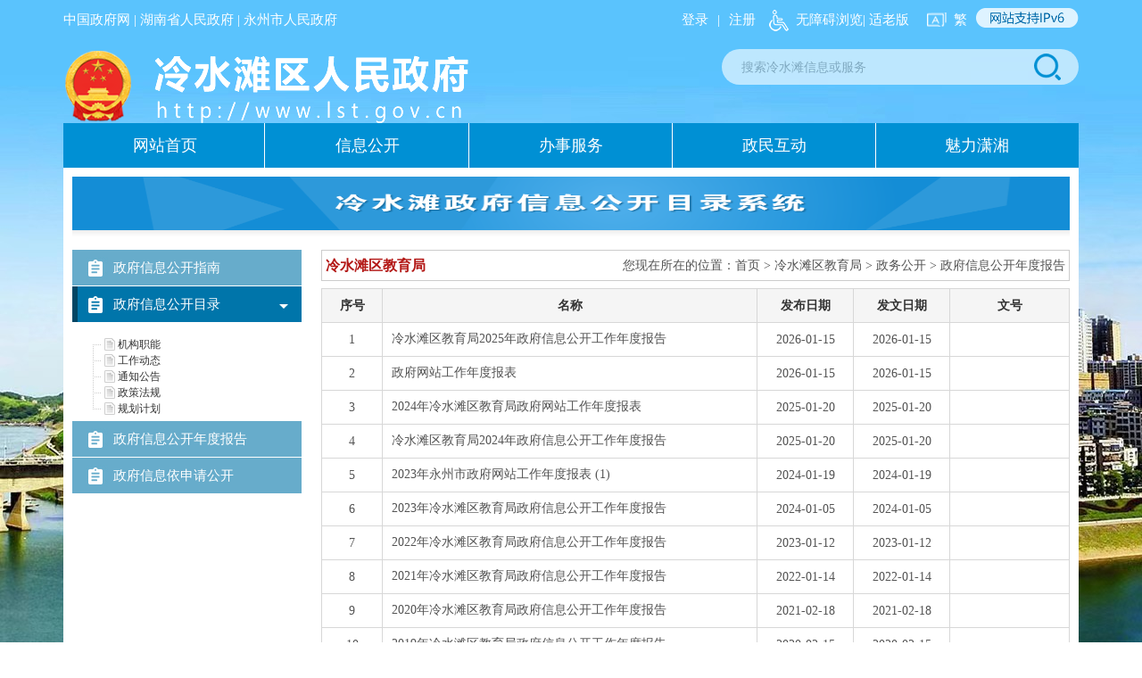

--- FILE ---
content_type: text/html; charset=utf-8
request_url: http://www.lst.gov.cn/lstjyj/zwgk/lstzwgkList.shtml?catecode=gknb
body_size: 6755
content:
<!DOCTYPE html PUBLIC "-//W3C//DTD XHTML 1.0 Transitional//EN" "http://www.w3.org/TR/xhtml1/DTD/xhtml1-transitional.dtd">
<html xmlns="http://www.w3.org/1999/xhtml">
<head>
<meta http-equiv="Content-Type" content="text/html; charset=utf-8" />
<meta http-equiv="X-UA-Compatible" content="IE=edge; IE=8; IE=9" >
<meta name="viewport" content="width=device-width, initial-scale=1.0,  minimum-scale=1.0, maximum-scale=1.0, user-scalable=no" />

<meta name="SiteName" content="冷水滩区教育局"/>
<meta name="SiteDomain" content="www.lst.gov.cn"/>
<meta name="SiteIDCode" content="4311030021"/>
<meta name="ColumnName" content="政务公开" />
<meta name="ColumnDescription" content="政务公开"/>
<meta name="ColumnKeywords" content="政务公开"/>
<meta name="ColumnType" content="信息类"/>

<meta name="others" content="页面生成时间 2026-01-28 14:51:32" />
<title>冷水滩区教育局政府信息公开目录系统</title>

<link href="/default/xhtml/lstzwgk/css/zwgk_index.css " rel="stylesheet" type="text/css" />
<link href="/default/xhtml/lstzwgk/css/common.css" rel="stylesheet" type="text/css" />
<link href="/default/xhtml/lstzwgk/css/cnyz.css" rel="stylesheet" type="text/css" />
<!--右侧浮动-->
<script type="text/javascript" src="/default/xhtml/lstzwgk/js/jquery.js"></script>

<link rel="stylesheet" href="/u/res/js/tree/css/zTreeStyle/zTreeStyle.css" type="text/css">
<link rel="stylesheet" type="text/css" href="/default/xhtml/lstzwgk/css/zwgk_zsym.css">

<style>

#tree{ width:230px;}
#tree .mr1{ width:auto; line-height:40px; background:url(/default/xhtml/lstzwgk/images/tree_r1.jpg) no-repeat left top #67ACCB; color:#fff; padding-left:46px; border-bottom:#fff solid 1px;}
#tree .mr1:hover{ width:auto; line-height:40px; background:url(/default/xhtml/lstzwgk/images/tree_r2.jpg) no-repeat left top #0075AA; color:#fff; padding-left:46px;}
#tree .mr2{ width:auto; line-height:40px; height:40px; background:url(/default/xhtml/lstzwgk/images/tree_r2.jpg) no-repeat left top #0075AA; color:#fff; padding-left:46px; border-bottom:#fff solid 1px;}
#tree .mr2 .lf{ width:auto; line-height:40px; float:left }
#tree .mr2 .rg{ width:auto; float:right; padding:20px 15px 0 0;}
#tree .mr3{ width:220px;  padding:10px 0 0 10px; overflow:auto}
</style>
  <script type="text/javascript">
	$(document).ready(function(){
			if($(".gkznif").html().replace(/\s+/g,"")==""){
				$("#gkzn").hide();
				}
				if($(".gknbif").html().replace(/\s+/g,"")==""){
				$("#gknb").hide();
				}
			if($(".gkysqf").html().replace(/\s+/g,"")==""){
				$("#ysq").hide();
				} 
	})
</script>


</head>
<body>
  <div class="gkznif" style="display:none">
    政府信息公开指南
</div>
  <div class="gknbif" style="display:none">
    政府信息公开年度报告
</div>
  <div class="gkysqf" style="display:none">
    政府信息依申请公开
</div>
<script type="text/javascript" src="/lst/xhtml/js/jquery.backstretch.js"></script>
	<script>
		$(function() {
			$.backstretch(["/lst/xhtml/images/index0912.jpg"]);
			$("body").backstretch(["/lst/xhtml/images/index0912.jpg"], {
				duration: 30000
			});
		});
	</script>
<!DOCTYPE html>
<html lang="en">
<head>
  <meta charset="UTF-8">
  <link rel="stylesheet" type="text/css" href="/lst/xhtml/css/index.css">
  <link rel="stylesheet" type="text/css" href="/lst/xhtml/css/phone.css">
  <link rel="stylesheet" type="text/css" href="/lst/xhtml/css/WXA11y.css">
  <script type="text/javascript" src="/lst/xhtml/js/jquery.js"></script>
  <script type="text/javascript" src="/lst/xhtml/js/phone.js"></script>
  <!--<script type="text/javascript" src="/lst/xhtml/js/Hj.easyRead.Mask.js"></script>
		<script type="text/javascript" src="/lst/xhtml/js/soundmanager2-nodebug-jsmin.js"></script>
		<script type="text/javascript" src="/lst/xhtml/js/jquery.hotkeys.js"></script>
		<script type="text/javascript" src="/lst/xhtml/js/WXA11y.js"></script>
		<script type="text/javascript" src="/lst/xhtml/js/Hj.easyRead.main.js"></script>
		<script type="text/javascript" src="/lst/xhtml/js/Hj.easyRead.load.js"></script>
		<script type="text/javascript" src="/lst/xhtml/js/Hj.easyRead.line.js"></script>
		<script type="text/javascript" src="/lst/xhtml/js/Hj.easyRead.panel.js"></script>
		<script type="text/javascript" src="/lst/xhtml/js/Hj.easyRead.ui.js"></script>
		<script type="text/javascript" src="/lst/xhtml/js/Hj.easyRead.light.js"></script>
		<script type="text/javascript" src="/lst/xhtml/js/Hj.easyRead.refresh.js"></script>
		<script type="text/javascript" src="/lst/xhtml/js/Hj.easyRead.Init.js"></script>
		<script type="text/javascript" src="/lst/xhtml/js/Hj.easyRead.history.js"></script>-->
  
<meta name="SiteName" content="冷水滩区人民政府"/>
<meta name="SiteDomain" content="http://www.lst.gov.cn/"/>
<meta name="SiteIDCode" content="4311030021"/>
<meta name="ColumnName" content="头部" />
<meta name="ColumnDescription" content=""/>
<meta name="ColumnKeywords" content=""/>
<meta name="ColumnType" content=""/>

<meta name="others" content="页面生成时间 2026-01-20 11:53:32" />
<title></title>
</head>
<body>
  <!-- phone header start -->
  <div id="page" class="gridContainer">
    <div class="header-xs" style="display: none;">
      <div class="header-xs-main">
        <span class="icon-xs-search"></span>
        <div class="header-xs-logo">
          <a href="/lst/guide.shtml" target="_parent">
            <div class="logo_img"><img src="/lst/xhtml/images/lst-mlogo.png" /></div>
          </a>
        </div>
        <span class="icon-xs-mainnav"></span>
        <div class="slh"><a href="javascript:void(0)" onclick="aria.oldFixedStart()">适老版</a></div>
      </div>
      <nav class="mainnav-xs clearfix" style="display: none;">
        <ul>
          <li>
            <a href="/lst/index.shtml" target="_parent">网站首页</a>
          </li>
          <li>
            <a href="/lst/xxfq/mlxx.shtml"  target="_parent">魅力潇湘</a>
          </li>
          <li>
            <a href="/lst/zwgk/zwgk.shtml"  target="_parent">信息公开</a>
          </li>
          <li>
            <a href="http://zwfw-new.hunan.gov.cn/hnzwfw/1/12/139/index.htm"  target="_parent">办事服务</a>
          </li>
          <li>
            <a href="/lst/tyhd/tyhd_index.shtml"  target="_parent">政民互动</a>
          </li>
          <!--<li>
							<a href="/lst/ztzl/wzzt.shtml"  target="_parent">专题专栏</a>
						</li>
						<li>
							<a href="/lst/ljdh/wzdh.shtml">链接导航</a>
						</li>-->
        </ul>
        <div class="clear"></div>
      </nav>
      <div class="header-xs-search clearfix" style="display:none;">
        <form onkeypress=if(event.keyCode==13){jmpser1();} id=searchForm1 onsubmit="return false;" method=get
          name=searchForm1 action="" target=_blank>
          <input type=hidden value=4311030021 name=siteCode>
          <input onblur="if(this.value==''){this.value='搜索冷水滩信息或服务'}" name="q" onfocus="this.value=''" value=搜索冷水滩信息或服务>
          <span onclick="jmpser1();" style="cursor:pointer;">搜索</span>
          <div class="clear"></div>
        </form>
      </div>
    </div>
  </div>
  <SCRIPT type=text/javascript>
           function jmpser1(){
              if (document.all.searchForm1.q.value=="搜索冷水滩信息或服务"){
                  alert("请输入关键字！");
                  return ;
              }
             document.all.searchForm1.action="//searching.hunan.gov.cn:8977/hunan/981201001/news";
             document.all.searchForm1.submit();
           }
      </SCRIPT>
  <!-- phone header start -->
  <!-- header start -->
  <div class="header widthweb">
    <div class="header-top clearfix">
      <div class="header-zflj left-float">
        <ul>
          <li>
            <a href="/lst/xhtml/loading.html?from=%E4%B8%AD%E5%9B%BD%E6%94%BF%E5%BA%9C%E7%BD%91" target="_blank"
              class="alertTarget">中国政府网</a>&nbsp;|&nbsp;
          </li>
          <li>
            <a href="/lst/xhtml/loading.html?from=%E6%B9%96%E5%8D%97%E7%9C%81%E4%BA%BA%E6%B0%91%E6%94%BF%E5%BA%9C"
              target="_blank" class="alertTarget">湖南省人民政府</a>&nbsp;|&nbsp;
          </li>
          <li>
            <a href="http://www.yzcity.gov.cn/" target="_blank">永州市人民政府</a>
          </li>
        </ul>
      </div>
      <div class="header-gnqh right-float">
        <ul>
          <li id="dlss"></li>
          <li class="header-zq">
            <!--<a href="javascript:void(0);" id="wzalink">无障碍浏览</a>-->
            <a href="javascript:;" onclick="aria.start()">无障碍浏览</a>
          </li>
          <li>
            <a href="javascript:;" onclick="aria.oldFixedStart()"> | 适老版</a>
          </li>
          <li class="header-yy">
            <a title="點擊以繁體中文方式瀏覽" class="icon fan" id="StranLink" href="javascript:StranBody()">繁</a>
          </li>
          <li class="ipv"><img src="/lst/xhtml/images/ipv.png"></li>
        </ul>
      </div>
    </div>
    <div class="header-bottom clearfix">
      <h1 class="header-logo">
        <a href="/lst/guide.shtml" target="_parent"><img
            src="/lst/xhtml/images/lst-logo.png" alt=""></a>
      </h1>
      <div class="header-search">
        <form onkeypress=if(event.keyCode==13){jmpser();} id=searchForm onsubmit="return false;" method=get
          name=searchForm action="" target=_blank>
          <input type=hidden value=4311030021 name=siteCode>
          <input onblur="if(this.value==''){this.value='搜索冷水滩信息或服务'}" name="q" onfocus="this.value=''" class="input"
            type="text" value=搜索冷水滩信息或服务>
          <img src="/lst/xhtml/images/lst-search2.png" onclick="jmpser();" alt="">
        </form>
      </div>
    </div>
  </div>
  <script type=text/javascript>
            function jmpser(){
            if (document.all.searchForm.q.value=="搜索冷水滩信息或服务"){
            alert("请输入关键字！");
            return ;
            }
            document.all.searchForm.action="//searching.hunan.gov.cn:8977/hunan/981201001/news";
            document.all.searchForm.submit();
            }
         </script>
  <!-- header end -->
  <!-- nav start -->
  <div class="nav widthweb clearfix">
    <ul>
      <li> <!-- class="navhover" -->
        <a href="/lst/index.shtml" target="_parent">网站首页</a>
      </li>
      <li>
        <a href="/lst/zwgk/zwgk.shtml"  target="_parent">信息公开</a>
      </li>
      <li>
        <a href="http://zwfw-new.hunan.gov.cn/hnzwfw/1/12/139/index.htm"  target="_parent">办事服务</a>
      </li>
      <li>
        <a href="/lst/tyhd/tyhd_index.shtml"  target="_parent">政民互动</a>
      </li>
      <li>
        <a href="/lst/xxfq/mlxx.shtml"  target="_parent">魅力潇湘</a>
      </li>
      <!--<li style="background: none;">
					<a href="/lst/ztzl/wzzt.shtml" target="_parent">热点专题</a>
				</li>
             <li class="nav-borno wzzt-hoverbj">
							<a href="/lst/ljdh/wzdh.shtml">链接导航</a>
			</li>-->
    </ul>
  </div>
  <!-- nav end -->
  <div class="a11ytoolbar" style="display:none;">
    <div class="WXA11Y WXA11Y-MIN">
      <a title="开启辅助线" class="fun" id="tool-line" href="javascript:;" target="_self"></a>
      <a title="开启显示屏" class="fun" id="tool-screen" href="javascript:;" target="_self"></a>
      <a title="高对比度" class="fun" id="tool-contrast" href="javascript:;" target="_self"></a>
      <span class="wx-space"></span>
      <a title="文字增大" class="fun" id="font-lagre" href="javascript:;" target="_self"></a>
      <a title="文字减小" class="fun" id="font-small" href="javascript:;" target="_self"></a>
      <span class="wx-space"></span>
      <a title="页面放大" class="fun" id="page-zoomin" href="javascript:;" target="_self"></a>
      <a title="页面缩小" class="fun" id="page-zoomout" href="javascript:;" target="_self"></a>
      <span class="wx-space"></span>
      <a title="开启指读" class="fun" id="tts-single" href="javascript:;" target="_self"></a>
      <!--<a title="开启连读" class="fun" id="tts-screenread" href="javascript:;" target="_self"></a>-->
      <span class="wx-space"></span>
      <a title="工具按钮折叠" class="fun" id="WXA11y-fold" href="javascript:;" target="_self"></a>
      <a title="无障碍操作说明" class="fun" id="WXA11y-help" href="https://www.baidu.com/" target="_blank"></a>
      <a title="关闭无障碍浏览" class="fun" id="WX-easyRead-Smooth" href="javascript:;" target="_self"></a>
    </div>
  </div>
  <div id="a11ydisplay" style="display: none;"><span aria-hidden="true" title="关闭显示屏">X</span>
  </div>
  <script type="text/javascript" src="/lst/xhtml/js/scroll.js"></script>
</body>
<script type="text/javascript" src="/lst/xhtml/js/public.js"></script>
<!--<script src="/lst/xhtml/js/WXA11yInit.js" id="WXA11Y" c="newsread" u="/lst/ymys/201811/fd68eb71c12d46568c938eacfe5123f0.shtml" y="www.lst.gov.cn" b="wzalink"></script>-->
<script defer async type="text/javascript" src="//gov.govwza.cn/dist/aria.js?appid=1bca82f0d5a8934240ea83eafe674dbf"
  charset="utf-8" id="ariascripts"></script>
<script>
  function login() {
    $.ajax({
      url: "/u/webuser/ajaxLogin",
      type: "GET",
      data: {
      },
      dataType: "json",
      beforeSend: function () {
      },
      success: function (json) {
        if (!jQuery.isEmptyObject(json)) {
          if (json.status == '0') {
            $("#dlss").html('<a href="//zwfw-new.hunan.gov.cn/hnvalidatelogon/personalcenternew/jsp/personalcenter.jsp?areacode=431103999000" target="_blank">' + json.name + '</a>');
          } else {
            $("#dlss").html('<a href="/u/yhzx/home/lst" target="_blank">登录</a><a>|</a><a href="https://auth.zwfw.hunan.gov.cn/oauth2/register/register.html" target="_blank">注册</a>');
          }
        }
      }
    });
  }
  $(function () {
    login();
  });
</script>
</html>
<div id="main">
  <div class="color" id="xxgk">
    <div class="tp"><img src="/default/xhtml/lstzwgk/images/lstzwgkndml.png" width="1180" height="115" /></div>
   
    <div class="cen" >
    <div id="tree" class="fl left">
<div class="mr1 white" id="gkzn" style="cursor:pointer;">政府信息公开指南</div>
<div class="mr2 white"><div class="lf">政府信息公开目录</div><div class="rg"><img src="/default/xhtml/lstzwgk/images/tree_r3.jpg" id="xia" style="cursor:pointer;"/></div></div>
<div class="mr3 " id="mr3"><ul id="treeDemo" class="ztree"></ul></div>
<div class="mr1 white" id="gknb" style="cursor:pointer;">政府信息公开年度报告</div>
<div class="mr1 white" id="ysq" style="cursor:pointer;">政府信息依申请公开</div>
<div class="mr1 white" id="yjx" style="cursor:pointer;"><a href="/default/xhtml/lstzwgk/lstzwgkyjx.html" target="_blank">政府信息公开意见箱</a></div>
</div>
    <div class="fr right">
  
    <div class="hui">
      <iframe scrolling="no" name="new" id="new" width="100%" frameborder="0" src="/lstjyj/0101/lstzwgk_right.shtml"  allowtransparency="true" onLoad="iFrameHeight()"></iframe>
       <script type="text/javascript" language="javascript">

    function iFrameHeight() {

        var ifm= document.getElementById("new");

        var subWeb = document.frames ? document.frames["new"].document :

ifm.contentDocument;

            if(ifm != null && subWeb != null) {

            ifm.height = subWeb.body.scrollHeight+100;

            }

    }

</script> 
    </div>
    </div><div class=" clear"></div></div>
  </div>
</div>
<!DOCTYPE html>
<html lang="en">

<head>
  <meta charset="UTF-8">
  <link rel="stylesheet" type="text/css" href="/lst/xhtml/css/index.css">
  <link rel="stylesheet" type="text/css" href="/lst/xhtml/css/phone.css">
  
<meta name="SiteName" content="冷水滩区人民政府"/>
<meta name="SiteDomain" content="http://www.lst.gov.cn/"/>
<meta name="SiteIDCode" content="4311030021"/>
<meta name="ColumnName" content="嵌入底部" />
<meta name="ColumnDescription" content=""/>
<meta name="ColumnKeywords" content=""/>
<meta name="ColumnType" content=""/>

<meta name="others" content="页面生成时间 2026-01-20 11:53:21" />
<title></title>
</head>

<body>
  <!-- footer start -->
  <div class="footer">
    <div class="widthweb footer-pos">
      <div class="dzjg">
        <script src="http://dcs.conac.cn/js/19/284/1926/60843651/CA192841926608436510001.js " type="text/javascript">
        </script>
        <span id="_ideConac">
          <a href="//bszs.conac.cn/sitename?method=show&id=551B11B306144BD3E053012819ACB483" target="_blank">
            <img id="imgConac" vspace="0" hspace="0" border="0" src="//dcs.conac.cn/image/red.png"
              data-bd-imgshare-binded="1">
          </a>
        </span>
      </div>
     
      <div class="wzjc">
        <script id="_jiucuo_" sitecode="4311030021" src="https://zfwzgl.www.gov.cn/exposure/jiucuo.js">
        </script>
      </div>
      <div class="wzxg">
        <p>
          主办：永州市冷水滩区人民政府办公室 承办：冷水滩区数据局(冷水滩区行政审批服务局)
        </p>
        <p>
          <img src="/lst/xhtml/images/lst-ga.png" alt="">
          <a href="http://www.beian.gov.cn/portal/registerSystemInfo?recordcode=43110302000156" title=""
            target="_blank">
            湘公网安备 43110302000156号
          </a>
          <a href="https://beian.miit.gov.cn/#/Integrated/index" target="_blank">湘ICP备05011288号</a>
          网站标识码：4311030021
        </p>
        <p>
          地址：冷水滩区政务服务中心2楼（冷水滩区九嶷路与湖塘路交汇处中小企业创新创业园）
        </p>
        <p>
          <a href="/lst/bottom/201808/af792fcef66549caa2e4d8914c30097a.shtml" title="" target="blank">
            网站地图
          </a>
          <a href="/lst/bottom/201809/0e597adf63db416090320fe74713463d.shtml" title="" target="blank">
            联系我们：0746-8219910
          </a>
        </p>
      </div>
      <div class="ewmul">
        <li class="ewm"><img src="/lst/xhtml/images/lstwx.jpg" alt=""
            style="width: 100%;"><span>冷水滩政务</span></li>
        <li class="ewm"><img src="/default/xhtml/zwgk/images/hnszfwewm.png"
            alt="" style="width: 100%;"><span>湖南省政府网</span></li>
      </div>
    </div>
  </div>
  <div style="display:none">
    <script src="https://s19.cnzz.com/z_stat.php?id=1275101720&web_id=1275101720" language="JavaScript"></script>
  </div>
  <!-- footer end -->

  <script type="text/javascript">

    //请配置domain 和 fullUrl 参数，user为test是本机测试环境，正式环境改为official,输出位置id为visitCount
    var visitConfig = {
      api: {
        test: '',
        official: 'http://www.lst.gov.cn/u/visit/count',
        use: 'official',
        domain: 'http://www.lst.gov.cn',
        fullUrl: 'http://www.lst.gov.cn/lst/guide.shtml',
        showId: ''
      }
    };
  </script>
  <script src="http://www.lst.gov.cn/u/res/skin/visits/count.js"></script>
  <script language="JavaScript">var _trackDataType = 'web'; var _trackData = _trackData || [];</script>
  <script type="text/javascript" charset="utf-8" id="kpyfx_js_id_10003656"
    src="//fxsjcj.kaipuyun.cn/count/10003656/10003656.js"></script>
  <script defer async type="text/javascript" src="//gov.govwza.cn/dist/aria.js?appid=1bca82f0d5a8934240ea83eafe674dbf"
    charset="utf-8" id="ariascripts"></script>
</body>

</html>
  <script type="text/javascript" src="/u/res/js/tree/js/jquery.ztree.core-3.5.js"></script>
  <script type="text/javascript">
		function getpara(key) {
			var url = document.URL;
			var rtn = "";
			if (url.lastIndexOf("?") > 0) {
				var para = url.substring(url.lastIndexOf("?") + 1, url.length);
				var arr = para.split("&");
				for ( var i = 0; i < arr.length; i++) {
					var id = arr[i].split("=")[0];
					if (id == key) {
						rtn = arr[i].split("=")[1];
						break;
					}
				}
			}
			
			return rtn;
		}
		var pathName=window.document.location.pathname; 
		var catecode = getpara("catecode");
		var projectName='lstjyj'; 
		
		//projectName = "land";
		var config = {
			id : "treeDemo",
			api  : {
				getTree : '/u/channel/tree/'+projectName
			},
			not_id:"",
			json : function(id,url, data, callback, error){
				return $.ajax({
					type: 'GET',
					url: url,
					data: data,
					dataType : "jsonp",
					jsonp : "JsonpCallBack",
					jsonpCallback : "JsonpCallBack",
					beforeSend: function(){
						
					},
					success: callback,
					error: error
				});
			}
		};
		
		var setting = {
			data: {
				simpleData: {
					enable: true
				}
			}
		};
		
		function manager(datas){
			
			var json =[];
			
			$(datas.list).each(function(entryIndex,entry){
				
				$(config.not_id).each(function(entryIndex1,entry1){
					if (entry.id==entry1){
						entry.target="";
						entry.url="";
					}
				});
				if (entry.name=="政府信息公开指南"){
					$('#gkzn').live('click', function() {
					  	window.open(entry.url,entry.target);
					});
				}else if (entry.name=="政府信息公开年度报告"){
					$('#gknb').live('click', function() {
					  	window.open(entry.url,entry.target);
					});
				}else if (entry.name=="政府信息依申请公开"){
					$('#ysq').live('click', function() {
					  	window.open(entry.url,entry.target);
					});
				}else if (entry.name=="政府信息公开意见箱"){
					$('#yjx').live('click', function() {
					  	window.open(entry.url,entry.target);
					});
				}
				else if (entry.name=="五公开"){
				}
				else if (entry.name=="决策公开"){
				}
				else if (entry.name=="执行公开"){
				}
				else if (entry.name=="管理公开"){
				}
				else if (entry.name=="服务公开"){
				}
				else if (entry.name=="结果公开"){
				}
				else if (entry.name=="政务公开工作要点"){
				}
				else if (entry.name=="三清单一目录"){
				}
				else if (entry.name=="政府公报"){
				}
				else if (entry.name=="负面清单"){
				}
				else if (entry.name=="投资项目目录"){
				}
				else if (entry.name=="责任清单"){
				}
				else if (entry.name=="权力清单"){
				}
				else if (entry.name=="书记"){
				}
                 else if (entry.name=="副书记"){
				}
                else if (entry.name=="常委"){
				}
                else if (entry.name=="主任"){
				}
                else if (entry.name=="副主任"){
				}
                                                else if (entry.name=="区长"){
				}
                                                else if (entry.name=="副区长"){
				}
                                                else if (entry.name=="主席"){
				}
                                                else if (entry.name=="副主席"){
				}
				else if (entry.name=="数据开放"){
				}else
				{
					json.push(entry);
				}
			  
		  });
			
			var iframeurl = datas.iframeurl;
			$.fn.zTree.init($("#"+config.id), setting, json);
			if (iframeurl){
				document.getElementById('new').src=iframeurl;
			}
		}

		$(document).ready(function(){
			
			
		});
		config.json(config.id,config.api.getTree,{'channelId':'8f2fb6bf089249bcbed7cd7d6b706df1','pid':'',"catecode":catecode,"open":"0","target":"new","published_file_name":"/lstzwgk","template_name":"lstzwgk_right,lstzwgk_right_tt"},manager,null);


		$(document).ready(function(){
			
			$("#xia").toggle(
			  function () {
				  $(this).attr("src",'/default/xhtml/lstzwgk/images/tree_r4.jpg');
				$("#mr3").slideUp("slow");
			  },
			  function () {
				$("#mr3").slideDown("slow");
				$(this).attr("src",'/default/xhtml/lstzwgk/images/tree_r3.jpg');
			  }
			);
		});
		
	</script>
</body>
</html>

--- FILE ---
content_type: text/html; charset=utf-8
request_url: http://www.lst.gov.cn/lstjyj/0101/lstzwgk_right.shtml
body_size: 2121
content:
<!DOCTYPE html PUBLIC "-//W3C//DTD XHTML 1.0 Transitional//EN" "http://www.w3.org/TR/xhtml1/DTD/xhtml1-transitional.dtd">
<html xmlns="http://www.w3.org/1999/xhtml">
<head>
<meta http-equiv="Content-Type" content="text/html; charset=utf-8" />
<meta http-equiv="X-UA-Compatible" content="IE=edge; IE=8; IE=9" >

<meta name="SiteName" content="冷水滩区教育局"/>
<meta name="SiteDomain" content="www.lst.gov.cn"/>
<meta name="SiteIDCode" content="4311030021"/>
<meta name="ColumnName" content="机构职能" />
<meta name="ColumnDescription" content="机构职能"/>
<meta name="ColumnKeywords" content="机构职能"/>
<meta name="ColumnType" content="信息类"/>

<meta name="others" content="页面生成时间 2025-07-04 10:45:03" />
<title>机构职能_冷水滩区教育局_冷水滩人民政府</title>
     <link href="/default/xhtml/lstzwgk/css/zwgkpage.css" rel="stylesheet" type="text/css" />
<link href="/default/xhtml/lstzwgk/css/common.css" rel="stylesheet" type="text/css" />
<link href="/default/xhtml/lstzwgk/css/cnyz.css" rel="stylesheet" type="text/css" />
<link href="/default/xhtml/lstzwgk/css/zwgk_index.css" rel="stylesheet" type="text/css" />
<script src="/default/xhtml/lstzwgk/js/jquery.js"></script>
</head>
<style type="text/css">
  .right_h{padding-bottom:100px;}
.xxgk{
	width: 500px;
	position: absolute;
	display: none;
	background-color: #FFF;
	border:none; left:140px;
	font-size: 12px; border:#CCC solid 1px; padding:0 10px;
}
#xxtaba {border-collapse:collapse;} 
#xxtaba  td {border:none; line-height:20px;}
#xxtaba  tr:hover{ background:#f5fff6; cursor:pointer}
#xxtaba  th {border:none; line-height:20px; background-color:#f5f5f5; color:#333333}
</style>
<body style=" background:none">

<div class="right_h">
<div class="right_ss"><div class="fl font-b font6 red">
  <!--<a href="/lstjyj/lstbmindex.shtml" target="_parent">冷水滩区教育局</a>-->
  冷水滩区教育局
  </div><div class="fr">您现在所在的位置：<a href="/lstjyj/lstbmindex.shtml" target="_parent">首页</a>&nbsp;&gt;
冷水滩区教育局&nbsp;>&nbsp;政务公开&nbsp;>&nbsp;<span>机构职能</span>

</div><div class="clear"></div></div>
<!--<div class="right_ss1"><IFRAME allowtransparency="true" style="
WIDTH: 732px; height:35px; background-color:transparent;" marginHeight=0 src="http://xxgksearch.gd.gov.cn/web/search.htm" frameBorder=0 marginWidth=0 scrolling=no></IFRAME></div> -->

<table width="100%" border="0" cellspacing="0" cellpadding="0" id="xxtab">
  <tr>
    <th width="8%" align="center">序号</th>
    <th width="50%" align="center">名称</th>
    <th width="13%" align="center">发布日期</th>
    <th width="13%" align="center">发文日期</th>
    <th width="16%" align="center">文号</th>
  </tr>
  <tr>
    <td align="center">1</td>
    <td align="left" class="lin"  onmouseover="over(this);" onmouseout="out(this);"><a href="/lstjyj/0101/202412/8bb34a68362d43219fe95df31d6fee88.shtml" target="_blank"  >永州市冷水滩区教育局机构职能</a>
    <div class="xxgk"><table width="100%" border="0" cellpadding="0" cellspacing="0" id="xxtaba">
  <tr>
    <td ><font class="font-b black">索&nbsp;引&nbsp;&nbsp;号：</font>4311030021/2024-02341</td>
    <td ><font class="font-b black">主题分类：</font></td>
  </tr>
  <tr>
    <td ><font class="font-b black">发文机关：</font><span class="website_name"></span></td>
    <td ><font class="font-b black">成文日期：</font>2024-12-31</td>
  </tr>
  <tr>
    <td colspan="2"><font class="font-b black">标　　题：</font><a href="/lstjyj/0101/202412/8bb34a68362d43219fe95df31d6fee88.shtml" target="_blank"  >永州市冷水滩区教育局机构职能</a></td>
  </tr>
  <tr>
    <td ><font class="font-b black">发文字号：</font></td>
    <td ><font class="font-b black">发布日期：</font>2024-12-31</td>
  </tr>
  <tr>
    <td colspan="2"><font class="font-b black">主&nbsp;题&nbsp;&nbsp;词：</font></td>
  </tr>
</table>

</div>
    </td>
    <td align="center">2024-12-31</td>
    <td align="center">2024-12-31</td>
    <td align="center"></td>
  </tr>  <tr>
    <td align="center">2</td>
    <td align="left" class="lin"  onmouseover="over(this);" onmouseout="out(this);"><a href="/lstjyj/0101/202403/2ca2a1d688734505ac7f9138bc4ebab7.shtml" target="_blank"  >永州市冷水滩区教育局机构职能</a>
    <div class="xxgk"><table width="100%" border="0" cellpadding="0" cellspacing="0" id="xxtaba">
  <tr>
    <td ><font class="font-b black">索&nbsp;引&nbsp;&nbsp;号：</font>4311030021/2024-02107</td>
    <td ><font class="font-b black">主题分类：</font></td>
  </tr>
  <tr>
    <td ><font class="font-b black">发文机关：</font><span class="website_name"></span></td>
    <td ><font class="font-b black">成文日期：</font>2024-03-06</td>
  </tr>
  <tr>
    <td colspan="2"><font class="font-b black">标　　题：</font><a href="/lstjyj/0101/202403/2ca2a1d688734505ac7f9138bc4ebab7.shtml" target="_blank"  >永州市冷水滩区教育局机构职能</a></td>
  </tr>
  <tr>
    <td ><font class="font-b black">发文字号：</font></td>
    <td ><font class="font-b black">发布日期：</font>2024-03-06</td>
  </tr>
  <tr>
    <td colspan="2"><font class="font-b black">主&nbsp;题&nbsp;&nbsp;词：</font></td>
  </tr>
</table>

</div>
    </td>
    <td align="center">2024-03-06</td>
    <td align="center">2024-03-06</td>
    <td align="center"></td>
  </tr>  <tr>
    <td align="center">3</td>
    <td align="left" class="lin"  onmouseover="over(this);" onmouseout="out(this);"><a href="/lstjyj/0101/202311/8ca250b4c9be473bb508318d3d534112.shtml" target="_blank"  >永州市冷水滩区教育局机构职能</a>
    <div class="xxgk"><table width="100%" border="0" cellpadding="0" cellspacing="0" id="xxtaba">
  <tr>
    <td ><font class="font-b black">索&nbsp;引&nbsp;&nbsp;号：</font>4311030021/2023-02014</td>
    <td ><font class="font-b black">主题分类：</font></td>
  </tr>
  <tr>
    <td ><font class="font-b black">发文机关：</font><span class="website_name"></span></td>
    <td ><font class="font-b black">成文日期：</font>2023-11-14</td>
  </tr>
  <tr>
    <td colspan="2"><font class="font-b black">标　　题：</font><a href="/lstjyj/0101/202311/8ca250b4c9be473bb508318d3d534112.shtml" target="_blank"  >永州市冷水滩区教育局机构职能</a></td>
  </tr>
  <tr>
    <td ><font class="font-b black">发文字号：</font></td>
    <td ><font class="font-b black">发布日期：</font>2023-11-14</td>
  </tr>
  <tr>
    <td colspan="2"><font class="font-b black">主&nbsp;题&nbsp;&nbsp;词：</font></td>
  </tr>
</table>

</div>
    </td>
    <td align="center">2023-11-14</td>
    <td align="center">2023-11-14</td>
    <td align="center"></td>
  </tr>  <tr>
    <td align="center">4</td>
    <td align="left" class="lin"  onmouseover="over(this);" onmouseout="out(this);"><a href="/lstjyj/0101/202202/56ba22e2769c48548a95673f43d456ec.shtml" target="_blank"  >永州市冷水滩区教育局机构职能</a>
    <div class="xxgk"><table width="100%" border="0" cellpadding="0" cellspacing="0" id="xxtaba">
  <tr>
    <td ><font class="font-b black">索&nbsp;引&nbsp;&nbsp;号：</font>4311030021/2022-01150</td>
    <td ><font class="font-b black">主题分类：</font></td>
  </tr>
  <tr>
    <td ><font class="font-b black">发文机关：</font><span class="website_name"></span></td>
    <td ><font class="font-b black">成文日期：</font>2022-02-28</td>
  </tr>
  <tr>
    <td colspan="2"><font class="font-b black">标　　题：</font><a href="/lstjyj/0101/202202/56ba22e2769c48548a95673f43d456ec.shtml" target="_blank"  >永州市冷水滩区教育局机构职能</a></td>
  </tr>
  <tr>
    <td ><font class="font-b black">发文字号：</font></td>
    <td ><font class="font-b black">发布日期：</font>2022-02-28</td>
  </tr>
  <tr>
    <td colspan="2"><font class="font-b black">主&nbsp;题&nbsp;&nbsp;词：</font></td>
  </tr>
</table>

</div>
    </td>
    <td align="center">2022-02-28</td>
    <td align="center">2022-02-28</td>
    <td align="center"></td>
  </tr>
<script type="text/javascript" src="/default/xhtml/js/page.js"></script><script>window.onload=function() {createPageHTML('page_div',1, 1,'lstzwgk_right','shtml',4);}</script>
 
</table><div class="load"> <div id="page_div"></div>
            <script src="/default/xhtml/lstzwgk/js/page.js "></script>
        </div></div>
        <script>
		function over(obj,event){
	var e = event || window.event;     
	       
 	$(obj).find(".xxgk").show();
	$(this).find(".xxgk").css("top",e.clientX);
	$(this).find(".xxgk").css("left",e.clientY);
	
}
function out(obj,event){
	var e = event || window.event;              
 	$(obj).find(".xxgk").hide();
	
}
$(".website_name").text("冷水滩区教育局");
		</script>
</body>
</html>

--- FILE ---
content_type: text/html;charset=UTF-8
request_url: http://www.lst.gov.cn/u/visit/count?callback=handler
body_size: 191
content:
handler({"data":{"count":13116,"title":"","url":""},"sitecount":769101})

--- FILE ---
content_type: text/html;charset=UTF-8
request_url: http://www.lst.gov.cn/u/channel/tree/lstjyj?JsonpCallBack=JsonpCallBack&channelId=8f2fb6bf089249bcbed7cd7d6b706df1&pid=&catecode=gknb&open=0&target=new&published_file_name=%2Flstzwgk&template_name=lstzwgk_right%2Clstzwgk_right_tt&_=1769879909426
body_size: 612
content:
JsonpCallBack({"list":[{"name":"机构职能","pId":"8f2fb6bf089249bcbed7cd7d6b706df1","id":"81401069e5d545efb3b290c6e2cb1b09","url":"/lstjyj/0101/lstzwgk_right.shtml","open":true,"target":"new"},{"name":"工作动态","pId":"8f2fb6bf089249bcbed7cd7d6b706df1","id":"6360b045ad204659bc2926b4b58c7140","url":"/lstjyj/0200/lstzwgk_right.shtml","open":true,"target":"new"},{"name":"通知公告","pId":"8f2fb6bf089249bcbed7cd7d6b706df1","id":"6d28100d9bc14899b9d160eb2ce75007","url":"/lstjyj/0300/lstzwgk_right.shtml","open":true,"target":"new"},{"name":"政策法规","pId":"8f2fb6bf089249bcbed7cd7d6b706df1","id":"01f4c27acbb34dffa3e6edbbf34a5c6e","url":"/lstjyj/0400/lstzwgk_right.shtml","open":true,"target":"new"},{"name":"规划计划","pId":"8f2fb6bf089249bcbed7cd7d6b706df1","id":"006c7e5dae9b4bd5949349a94f150817","url":"/lstjyj/0700/lstzwgk_right.shtml","open":true,"target":"new"},{"name":"政府信息公开指南","pId":"8f2fb6bf089249bcbed7cd7d6b706df1","id":"6b57ddd349a44656a51fc4c448acc5da","url":"/lstjyj/gkzn/lstzwgk_right_tt.shtml","open":true,"target":"new"},{"name":"政府信息公开年度报告","pId":"8f2fb6bf089249bcbed7cd7d6b706df1","id":"e11ea24913aa441f962a1eb25678aa16","url":"/lstjyj/gknb/lstzwgk_right.shtml","open":true,"target":"new"},{"name":"政府信息依申请公开","pId":"8f2fb6bf089249bcbed7cd7d6b706df1","id":"2ef6220a38cf41ff97f56435ba0e1d94","url":"/attachment/ysq/9f9381a46590cd4c0165a24534250000/third-65e48938822d4f5ebb5cb7734056dbab.shtml","open":true,"target":"_blank"}],"iframeurl":"/lstjyj/gknb/lstzwgk_right.shtml"})

--- FILE ---
content_type: text/html; charset=utf-8
request_url: http://www.lst.gov.cn/lstjyj/gknb/lstzwgk_right.shtml
body_size: 2742
content:
<!DOCTYPE html PUBLIC "-//W3C//DTD XHTML 1.0 Transitional//EN" "http://www.w3.org/TR/xhtml1/DTD/xhtml1-transitional.dtd">
<html xmlns="http://www.w3.org/1999/xhtml">
<head>
<meta http-equiv="Content-Type" content="text/html; charset=utf-8" />
<meta http-equiv="X-UA-Compatible" content="IE=edge; IE=8; IE=9" >

<meta name="SiteName" content="冷水滩区教育局"/>
<meta name="SiteDomain" content="www.lst.gov.cn"/>
<meta name="SiteIDCode" content="4311030021"/>
<meta name="ColumnName" content="政府信息公开年度报告" />
<meta name="ColumnDescription" content="政府信息公开年度报告"/>
<meta name="ColumnKeywords" content="政府信息公开年度报告"/>
<meta name="ColumnType" content="信息类"/>

<meta name="others" content="页面生成时间 2026-01-15 16:56:40" />
<title>政府信息公开年度报告_冷水滩区教育局_冷水滩人民政府</title>
     <link href="/default/xhtml/lstzwgk/css/zwgkpage.css" rel="stylesheet" type="text/css" />
<link href="/default/xhtml/lstzwgk/css/common.css" rel="stylesheet" type="text/css" />
<link href="/default/xhtml/lstzwgk/css/cnyz.css" rel="stylesheet" type="text/css" />
<link href="/default/xhtml/lstzwgk/css/zwgk_index.css" rel="stylesheet" type="text/css" />
<script src="/default/xhtml/lstzwgk/js/jquery.js"></script>
</head>
<style type="text/css">
  .right_h{padding-bottom:100px;}
.xxgk{
	width: 500px;
	position: absolute;
	display: none;
	background-color: #FFF;
	border:none; left:140px;
	font-size: 12px; border:#CCC solid 1px; padding:0 10px;
}
#xxtaba {border-collapse:collapse;} 
#xxtaba  td {border:none; line-height:20px;}
#xxtaba  tr:hover{ background:#f5fff6; cursor:pointer}
#xxtaba  th {border:none; line-height:20px; background-color:#f5f5f5; color:#333333}
</style>
<body style=" background:none">

<div class="right_h">
<div class="right_ss"><div class="fl font-b font6 red">
  <!--<a href="/lstjyj/lstbmindex.shtml" target="_parent">冷水滩区教育局</a>-->
  冷水滩区教育局
  </div><div class="fr">您现在所在的位置：<a href="/lstjyj/lstbmindex.shtml" target="_parent">首页</a>&nbsp;&gt;
冷水滩区教育局&nbsp;>&nbsp;政务公开&nbsp;>&nbsp;<span>政府信息公开年度报告</span>

</div><div class="clear"></div></div>
<!--<div class="right_ss1"><IFRAME allowtransparency="true" style="
WIDTH: 732px; height:35px; background-color:transparent;" marginHeight=0 src="http://xxgksearch.gd.gov.cn/web/search.htm" frameBorder=0 marginWidth=0 scrolling=no></IFRAME></div> -->

<table width="100%" border="0" cellspacing="0" cellpadding="0" id="xxtab">
  <tr>
    <th width="8%" align="center">序号</th>
    <th width="50%" align="center">名称</th>
    <th width="13%" align="center">发布日期</th>
    <th width="13%" align="center">发文日期</th>
    <th width="16%" align="center">文号</th>
  </tr>
  <tr>
    <td align="center">1</td>
    <td align="left" class="lin"  onmouseover="over(this);" onmouseout="out(this);"><a href="/lstjyj/gknb/202601/8a8c6f5a68ab4d5099dd58a9bb31e116.shtml" target="_blank"  >冷水滩区教育局2025年政府信息公开工作年度报告</a>
    <div class="xxgk"><table width="100%" border="0" cellpadding="0" cellspacing="0" id="xxtaba">
  <tr>
    <td ><font class="font-b black">索&nbsp;引&nbsp;&nbsp;号：</font>4311030021/2026-02589</td>
    <td ><font class="font-b black">主题分类：</font></td>
  </tr>
  <tr>
    <td ><font class="font-b black">发文机关：</font><span class="website_name"></span></td>
    <td ><font class="font-b black">成文日期：</font>2026-01-15</td>
  </tr>
  <tr>
    <td colspan="2"><font class="font-b black">标　　题：</font><a href="/lstjyj/gknb/202601/8a8c6f5a68ab4d5099dd58a9bb31e116.shtml" target="_blank"  >冷水滩区教育局2025年政府信息公开工作年度报告</a></td>
  </tr>
  <tr>
    <td ><font class="font-b black">发文字号：</font></td>
    <td ><font class="font-b black">发布日期：</font>2026-01-15</td>
  </tr>
  <tr>
    <td colspan="2"><font class="font-b black">主&nbsp;题&nbsp;&nbsp;词：</font></td>
  </tr>
</table>

</div>
    </td>
    <td align="center">2026-01-15</td>
    <td align="center">2026-01-15</td>
    <td align="center"></td>
  </tr>  <tr>
    <td align="center">2</td>
    <td align="left" class="lin"  onmouseover="over(this);" onmouseout="out(this);"><a href="/lstjyj/gknb/202601/c6e36cb594b0468f88e3d1638553ef2e.shtml" target="_blank"  >政府网站工作年度报表</a>
    <div class="xxgk"><table width="100%" border="0" cellpadding="0" cellspacing="0" id="xxtaba">
  <tr>
    <td ><font class="font-b black">索&nbsp;引&nbsp;&nbsp;号：</font>4311030021/2026-02586</td>
    <td ><font class="font-b black">主题分类：</font></td>
  </tr>
  <tr>
    <td ><font class="font-b black">发文机关：</font><span class="website_name"></span></td>
    <td ><font class="font-b black">成文日期：</font>2026-01-15</td>
  </tr>
  <tr>
    <td colspan="2"><font class="font-b black">标　　题：</font><a href="/lstjyj/gknb/202601/c6e36cb594b0468f88e3d1638553ef2e.shtml" target="_blank"  >政府网站工作年度报表</a></td>
  </tr>
  <tr>
    <td ><font class="font-b black">发文字号：</font></td>
    <td ><font class="font-b black">发布日期：</font>2026-01-15</td>
  </tr>
  <tr>
    <td colspan="2"><font class="font-b black">主&nbsp;题&nbsp;&nbsp;词：</font></td>
  </tr>
</table>

</div>
    </td>
    <td align="center">2026-01-15</td>
    <td align="center">2026-01-15</td>
    <td align="center"></td>
  </tr>  <tr>
    <td align="center">3</td>
    <td align="left" class="lin"  onmouseover="over(this);" onmouseout="out(this);"><a href="/lstjyj/gknb/202501/5656f30420234c77b9c87191ac6ef435.shtml" target="_blank"  >2024年冷水滩区教育局政府网站工作年度报表</a>
    <div class="xxgk"><table width="100%" border="0" cellpadding="0" cellspacing="0" id="xxtaba">
  <tr>
    <td ><font class="font-b black">索&nbsp;引&nbsp;&nbsp;号：</font>4311030021/2025-02358</td>
    <td ><font class="font-b black">主题分类：</font></td>
  </tr>
  <tr>
    <td ><font class="font-b black">发文机关：</font><span class="website_name"></span></td>
    <td ><font class="font-b black">成文日期：</font>2025-01-20</td>
  </tr>
  <tr>
    <td colspan="2"><font class="font-b black">标　　题：</font><a href="/lstjyj/gknb/202501/5656f30420234c77b9c87191ac6ef435.shtml" target="_blank"  >2024年冷水滩区教育局政府网站工作年度报表</a></td>
  </tr>
  <tr>
    <td ><font class="font-b black">发文字号：</font></td>
    <td ><font class="font-b black">发布日期：</font>2025-01-20</td>
  </tr>
  <tr>
    <td colspan="2"><font class="font-b black">主&nbsp;题&nbsp;&nbsp;词：</font></td>
  </tr>
</table>

</div>
    </td>
    <td align="center">2025-01-20</td>
    <td align="center">2025-01-20</td>
    <td align="center"></td>
  </tr>  <tr>
    <td align="center">4</td>
    <td align="left" class="lin"  onmouseover="over(this);" onmouseout="out(this);"><a href="/lstjyj/gknb/202501/63c112e777fb422889d4551f0715ea51.shtml" target="_blank"  >冷水滩区教育局2024年政府信息公开工作年度报告</a>
    <div class="xxgk"><table width="100%" border="0" cellpadding="0" cellspacing="0" id="xxtaba">
  <tr>
    <td ><font class="font-b black">索&nbsp;引&nbsp;&nbsp;号：</font>4311030021/2025-02355</td>
    <td ><font class="font-b black">主题分类：</font></td>
  </tr>
  <tr>
    <td ><font class="font-b black">发文机关：</font><span class="website_name"></span></td>
    <td ><font class="font-b black">成文日期：</font>2025-01-20</td>
  </tr>
  <tr>
    <td colspan="2"><font class="font-b black">标　　题：</font><a href="/lstjyj/gknb/202501/63c112e777fb422889d4551f0715ea51.shtml" target="_blank"  >冷水滩区教育局2024年政府信息公开工作年度报告</a></td>
  </tr>
  <tr>
    <td ><font class="font-b black">发文字号：</font></td>
    <td ><font class="font-b black">发布日期：</font>2025-01-20</td>
  </tr>
  <tr>
    <td colspan="2"><font class="font-b black">主&nbsp;题&nbsp;&nbsp;词：</font></td>
  </tr>
</table>

</div>
    </td>
    <td align="center">2025-01-20</td>
    <td align="center">2025-01-20</td>
    <td align="center"></td>
  </tr>  <tr>
    <td align="center">5</td>
    <td align="left" class="lin"  onmouseover="over(this);" onmouseout="out(this);"><a href="/lstjyj/gknb/202401/a3a7d91142ba4c46a30e69e18ebfa89f.shtml" target="_blank"  >2023年永州市政府网站工作年度报表 (1)</a>
    <div class="xxgk"><table width="100%" border="0" cellpadding="0" cellspacing="0" id="xxtaba">
  <tr>
    <td ><font class="font-b black">索&nbsp;引&nbsp;&nbsp;号：</font>4311030021/2024-02070</td>
    <td ><font class="font-b black">主题分类：</font></td>
  </tr>
  <tr>
    <td ><font class="font-b black">发文机关：</font><span class="website_name"></span></td>
    <td ><font class="font-b black">成文日期：</font>2024-01-19</td>
  </tr>
  <tr>
    <td colspan="2"><font class="font-b black">标　　题：</font><a href="/lstjyj/gknb/202401/a3a7d91142ba4c46a30e69e18ebfa89f.shtml" target="_blank"  >2023年永州市政府网站工作年度报表 (1)</a></td>
  </tr>
  <tr>
    <td ><font class="font-b black">发文字号：</font></td>
    <td ><font class="font-b black">发布日期：</font>2024-01-19</td>
  </tr>
  <tr>
    <td colspan="2"><font class="font-b black">主&nbsp;题&nbsp;&nbsp;词：</font></td>
  </tr>
</table>

</div>
    </td>
    <td align="center">2024-01-19</td>
    <td align="center">2024-01-19</td>
    <td align="center"></td>
  </tr>  <tr>
    <td align="center">6</td>
    <td align="left" class="lin"  onmouseover="over(this);" onmouseout="out(this);"><a href="/lstjyj/gknb/202401/da974cb49082443e99999cf9c91a4bd9.shtml" target="_blank"  >2023年冷水滩区教育局政府信息公开工作年度报告</a>
    <div class="xxgk"><table width="100%" border="0" cellpadding="0" cellspacing="0" id="xxtaba">
  <tr>
    <td ><font class="font-b black">索&nbsp;引&nbsp;&nbsp;号：</font>4311030021/2024-02049</td>
    <td ><font class="font-b black">主题分类：</font></td>
  </tr>
  <tr>
    <td ><font class="font-b black">发文机关：</font><span class="website_name"></span></td>
    <td ><font class="font-b black">成文日期：</font>2024-01-05</td>
  </tr>
  <tr>
    <td colspan="2"><font class="font-b black">标　　题：</font><a href="/lstjyj/gknb/202401/da974cb49082443e99999cf9c91a4bd9.shtml" target="_blank"  >2023年冷水滩区教育局政府信息公开工作年度报告</a></td>
  </tr>
  <tr>
    <td ><font class="font-b black">发文字号：</font></td>
    <td ><font class="font-b black">发布日期：</font>2024-01-05</td>
  </tr>
  <tr>
    <td colspan="2"><font class="font-b black">主&nbsp;题&nbsp;&nbsp;词：</font></td>
  </tr>
</table>

</div>
    </td>
    <td align="center">2024-01-05</td>
    <td align="center">2024-01-05</td>
    <td align="center"></td>
  </tr>  <tr>
    <td align="center">7</td>
    <td align="left" class="lin"  onmouseover="over(this);" onmouseout="out(this);"><a href="/lstjyj/gknb/202301/3c1d00fca52f49e48fd2084c7539ebe1.shtml" target="_blank"  >2022年冷水滩区教育局政府信息公开工作年度报告</a>
    <div class="xxgk"><table width="100%" border="0" cellpadding="0" cellspacing="0" id="xxtaba">
  <tr>
    <td ><font class="font-b black">索&nbsp;引&nbsp;&nbsp;号：</font>4311030021/2023-01683</td>
    <td ><font class="font-b black">主题分类：</font></td>
  </tr>
  <tr>
    <td ><font class="font-b black">发文机关：</font><span class="website_name"></span></td>
    <td ><font class="font-b black">成文日期：</font>2023-01-12</td>
  </tr>
  <tr>
    <td colspan="2"><font class="font-b black">标　　题：</font><a href="/lstjyj/gknb/202301/3c1d00fca52f49e48fd2084c7539ebe1.shtml" target="_blank"  >2022年冷水滩区教育局政府信息公开工作年度报告</a></td>
  </tr>
  <tr>
    <td ><font class="font-b black">发文字号：</font></td>
    <td ><font class="font-b black">发布日期：</font>2023-01-12</td>
  </tr>
  <tr>
    <td colspan="2"><font class="font-b black">主&nbsp;题&nbsp;&nbsp;词：</font></td>
  </tr>
</table>

</div>
    </td>
    <td align="center">2023-01-12</td>
    <td align="center">2023-01-12</td>
    <td align="center"></td>
  </tr>  <tr>
    <td align="center">8</td>
    <td align="left" class="lin"  onmouseover="over(this);" onmouseout="out(this);"><a href="/lstjyj/gknb/202201/c20dd73967e44420b4e4d93d2dcf7a13.shtml" target="_blank"  >2021年冷水滩区教育局政府信息公开工作年度报告</a>
    <div class="xxgk"><table width="100%" border="0" cellpadding="0" cellspacing="0" id="xxtaba">
  <tr>
    <td ><font class="font-b black">索&nbsp;引&nbsp;&nbsp;号：</font>4311030021/2022-01019</td>
    <td ><font class="font-b black">主题分类：</font></td>
  </tr>
  <tr>
    <td ><font class="font-b black">发文机关：</font><span class="website_name"></span></td>
    <td ><font class="font-b black">成文日期：</font>2022-01-14</td>
  </tr>
  <tr>
    <td colspan="2"><font class="font-b black">标　　题：</font><a href="/lstjyj/gknb/202201/c20dd73967e44420b4e4d93d2dcf7a13.shtml" target="_blank"  >2021年冷水滩区教育局政府信息公开工作年度报告</a></td>
  </tr>
  <tr>
    <td ><font class="font-b black">发文字号：</font></td>
    <td ><font class="font-b black">发布日期：</font>2022-01-14</td>
  </tr>
  <tr>
    <td colspan="2"><font class="font-b black">主&nbsp;题&nbsp;&nbsp;词：</font></td>
  </tr>
</table>

</div>
    </td>
    <td align="center">2022-01-14</td>
    <td align="center">2022-01-14</td>
    <td align="center"></td>
  </tr>  <tr>
    <td align="center">9</td>
    <td align="left" class="lin"  onmouseover="over(this);" onmouseout="out(this);"><a href="/lstjyj/gknb/202102/9a065012630b40aa948f356c5d9efcf2.shtml" target="_blank"  >2020年冷水滩区教育局政府信息公开工作年度报告</a>
    <div class="xxgk"><table width="100%" border="0" cellpadding="0" cellspacing="0" id="xxtaba">
  <tr>
    <td ><font class="font-b black">索&nbsp;引&nbsp;&nbsp;号：</font>4311030021/2021-00382</td>
    <td ><font class="font-b black">主题分类：</font></td>
  </tr>
  <tr>
    <td ><font class="font-b black">发文机关：</font><span class="website_name"></span></td>
    <td ><font class="font-b black">成文日期：</font>2021-02-18</td>
  </tr>
  <tr>
    <td colspan="2"><font class="font-b black">标　　题：</font><a href="/lstjyj/gknb/202102/9a065012630b40aa948f356c5d9efcf2.shtml" target="_blank"  >2020年冷水滩区教育局政府信息公开工作年度报告</a></td>
  </tr>
  <tr>
    <td ><font class="font-b black">发文字号：</font></td>
    <td ><font class="font-b black">发布日期：</font>2021-02-18</td>
  </tr>
  <tr>
    <td colspan="2"><font class="font-b black">主&nbsp;题&nbsp;&nbsp;词：</font></td>
  </tr>
</table>

</div>
    </td>
    <td align="center">2021-02-18</td>
    <td align="center">2021-02-18</td>
    <td align="center"></td>
  </tr>  <tr>
    <td align="center">10</td>
    <td align="left" class="lin"  onmouseover="over(this);" onmouseout="out(this);"><a href="/lstjyj/gknb/201912/1ce99b71f17d47448d3b73a9752eccd4.shtml" target="_blank"  >2019年冷水滩区教育局政府信息公开工作年度报告</a>
    <div class="xxgk"><table width="100%" border="0" cellpadding="0" cellspacing="0" id="xxtaba">
  <tr>
    <td ><font class="font-b black">索&nbsp;引&nbsp;&nbsp;号：</font>4311030021/2019-00049</td>
    <td ><font class="font-b black">主题分类：</font></td>
  </tr>
  <tr>
    <td ><font class="font-b black">发文机关：</font><span class="website_name"></span></td>
    <td ><font class="font-b black">成文日期：</font>2020-02-15</td>
  </tr>
  <tr>
    <td colspan="2"><font class="font-b black">标　　题：</font><a href="/lstjyj/gknb/201912/1ce99b71f17d47448d3b73a9752eccd4.shtml" target="_blank"  >2019年冷水滩区教育局政府信息公开工作年度报告</a></td>
  </tr>
  <tr>
    <td ><font class="font-b black">发文字号：</font></td>
    <td ><font class="font-b black">发布日期：</font>2020-02-15</td>
  </tr>
  <tr>
    <td colspan="2"><font class="font-b black">主&nbsp;题&nbsp;&nbsp;词：</font></td>
  </tr>
</table>

</div>
    </td>
    <td align="center">2020-02-15</td>
    <td align="center">2020-02-15</td>
    <td align="center"></td>
  </tr>  <tr>
    <td align="center">11</td>
    <td align="left" class="lin"  onmouseover="over(this);" onmouseout="out(this);"><a href="/lstjyj/gknb/201902/eaed8087f5244e8689c8478ffd84e95d.shtml" target="_blank"  >2018年冷水滩区教育局政府信息公开工作年度报告</a>
    <div class="xxgk"><table width="100%" border="0" cellpadding="0" cellspacing="0" id="xxtaba">
  <tr>
    <td ><font class="font-b black">索&nbsp;引&nbsp;&nbsp;号：</font>/2019-00091</td>
    <td ><font class="font-b black">主题分类：</font></td>
  </tr>
  <tr>
    <td ><font class="font-b black">发文机关：</font><span class="website_name"></span></td>
    <td ><font class="font-b black">成文日期：</font>2019-02-27</td>
  </tr>
  <tr>
    <td colspan="2"><font class="font-b black">标　　题：</font><a href="/lstjyj/gknb/201902/eaed8087f5244e8689c8478ffd84e95d.shtml" target="_blank"  >2018年冷水滩区教育局政府信息公开工作年度报告</a></td>
  </tr>
  <tr>
    <td ><font class="font-b black">发文字号：</font></td>
    <td ><font class="font-b black">发布日期：</font>2019-02-27</td>
  </tr>
  <tr>
    <td colspan="2"><font class="font-b black">主&nbsp;题&nbsp;&nbsp;词：</font></td>
  </tr>
</table>

</div>
    </td>
    <td align="center">2019-02-27</td>
    <td align="center">2019-02-27</td>
    <td align="center"></td>
  </tr>  <tr>
    <td align="center">12</td>
    <td align="left" class="lin"  onmouseover="over(this);" onmouseout="out(this);"><a href="/lstjyj/gknb/201803/d268d413188f4ba0821ede22129bb87a.shtml" target="_blank"  >2017年冷水滩区教育局政府信息公开工作年度报告</a>
    <div class="xxgk"><table width="100%" border="0" cellpadding="0" cellspacing="0" id="xxtaba">
  <tr>
    <td ><font class="font-b black">索&nbsp;引&nbsp;&nbsp;号：</font>/2018-00046</td>
    <td ><font class="font-b black">主题分类：</font></td>
  </tr>
  <tr>
    <td ><font class="font-b black">发文机关：</font><span class="website_name"></span></td>
    <td ><font class="font-b black">成文日期：</font>2018-03-16</td>
  </tr>
  <tr>
    <td colspan="2"><font class="font-b black">标　　题：</font><a href="/lstjyj/gknb/201803/d268d413188f4ba0821ede22129bb87a.shtml" target="_blank"  >2017年冷水滩区教育局政府信息公开工作年度报告</a></td>
  </tr>
  <tr>
    <td ><font class="font-b black">发文字号：</font></td>
    <td ><font class="font-b black">发布日期：</font>2018-03-16</td>
  </tr>
  <tr>
    <td colspan="2"><font class="font-b black">主&nbsp;题&nbsp;&nbsp;词：</font></td>
  </tr>
</table>

</div>
    </td>
    <td align="center">2018-03-16</td>
    <td align="center">2018-03-16</td>
    <td align="center"></td>
  </tr>
<script type="text/javascript" src="/default/xhtml/js/page.js"></script><script>window.onload=function() {createPageHTML('page_div',1, 1,'lstzwgk_right','shtml',12);}</script>
 
</table><div class="load"> <div id="page_div"></div>
            <script src="/default/xhtml/lstzwgk/js/page.js "></script>
        </div></div>
        <script>
		function over(obj,event){
	var e = event || window.event;     
	       
 	$(obj).find(".xxgk").show();
	$(this).find(".xxgk").css("top",e.clientX);
	$(this).find(".xxgk").css("left",e.clientY);
	
}
function out(obj,event){
	var e = event || window.event;              
 	$(obj).find(".xxgk").hide();
	
}
$(".website_name").text("冷水滩区教育局");
		</script>
</body>
</html>

--- FILE ---
content_type: text/css
request_url: http://www.lst.gov.cn/default/xhtml/lstzwgk/css/zwgk_index.css
body_size: 4719
content:
#xxgk{padding: 10px 10px 20px 10px;}
#xxgk .tp{height:120px;}
#xxgk .ss{background:url(../images/xxgk_img4.jpg) repeat-x top; height:33px; line-height:33px; padding:25px 10px 12px 10px;}
#xxgk .ss_k{border:#e5e5e5 solid 1px; width:700px; margin:0 30px; height:31px; line-height:31px;}
#xxgk .ss_k input{width:656px; border:#FFF solid 0px; height:29px; line-height:29px; padding-left:10px; color:#999}
#xxgk .ss_xl{ background:url(../images/xxgk_img5.jpg) right no-repeat; width:80px;}
#xxgk .tt{line-height:80px; font-size:20px;}
#xxgk .clb{padding:0 0 20px 0;}
#xxgk .lb li{background:url(../images/xxgk_img3.jpg) left no-repeat; float:left; width:228px; padding:0 0 0 15px; line-height:40px;}
#xxgk .lba li{background:url(../images/xxgk_img3.jpg) left no-repeat; float:left; width:224px; padding:0 0 0 15px; line-height:40px;}
#xxgk .hx{border-bottom:#f5f5f5 solid 6px; height:6px; padding:10px 0 0 0;}
#xxgk .cen{background:url(../images/xxgk_img8.jpg) repeat-x top center; padding:22px 0 0 0}
.left_left{width:230px;}
.left_r1 li{ height:40px; line-height:40px; background:url(../images/xxgk_img6.jpg) no-repeat; margin-bottom:1px; padding-left:40px;}
.left_r1 .bg{ height:40px; line-height:40px; background:url(../images/xxgk_img7.jpg) no-repeat; padding-left:40px;}
.left_r1 .cd{background:none; padding:10px 0; line-height:normal; min-height:700px;}
#xxgk .right{width:926px;}
#xxgk .right_js{border-left:#d7d7d7 solid 1px; padding:0 10px;}
#xxtab {border-collapse:collapse;} 
#xxtab  td {border:#d7d7d7 1px solid; line-height:37px;}
#xxtab  tr:hover{ background:#f5fff6; cursor:pointer}
#xxtab  th {border:#d7d7d7 1px solid; line-height:37px; background-color:#f5f5f5; color:#333333}
.right_ss{  line-height:25px; width: auto; border:#ccc solid 1px; margin-bottom:8px; padding:4px;}
.right_ss .red{ color:#b31816}
.right_ss1{  line-height:25px; width:732px; border:#ccc solid 1px; margin-bottom:8px;}
#xxgk .right_ss_k{border:#e5e5e5 solid 1px; width:470px; margin:0 20px; height:31px; line-height:31px;}
#xxgk .right_ss_k input{width:427px; border:#FFF solid 0px; height:29px; line-height:29px; padding-left:10px; color:#999}
#xxgk .right_ss_yc{padding:20px 0; line-height:40px;}
#xxgk .right_ss_yc input{border:#cccccc solid 1px; height:22px; line-height:22px;}
#xxgk .tzgg{height:30px; margin:10px 0; background-color:#f6f6f6; line-height:30px;}
#xxgk .tzgg_r1{width:100px; background-color:#00c032}
#xxgk .tzgg_r2c{width:862px; padding:0 10px;}
#xxgk .tzgg_r2{width:3000px;}
#xxgk .tzgg_r2 li{width:auto; float:left; padding:0 10px;}
#xxgk .zdgc{background:url(../images/zwgk_img16.png) repeat-x left; height:40px; line-height:40px;}
#xxgk .zdgc_r1 li{width:317px; float:left; padding:20px 10px 15px 0;}
#xxgk .zdgc_r1 .bg{ width:70px; height:70px; }
#xxgk .zdgc_r1 .bg a{display:block; width:40px; padding:17px 15px 18px 15px; height:35px;  background:url(../images/zwgk_img3.jpg) no-repeat ;}
#xxgk .zdgc_r1 .bg a:visited {display:block; width:40px; height:35px; background:url(../images/zwgk_img3.jpg) no-repeat ; }
#xxgk .zdgc_r1 .bg a:hover {display:block; width:40px;  height:35px; background:url(../images/zwgk_img2.jpg) no-repeat ; }
#xxgk .zdgc_r1 .bt{width:235px;}
#xxgk .zdgc_r1 .xx{line-height:20px; font-size:12px;}
#xxgk .gkzl{padding:20px 0; height:30px;}
#xxgk .gkzl li{width:163px; float:left; height:30px; line-height:30px;}
#xxgk .gkzl li.hover{width:163px; float:left; height:30px; line-height:30px; background-color:#00c032; color:#FFF}
#xxgk .gkzl li.hover a{color:#FFF}#xxgk .gkzl li.hover a:hover{color:#FFF}
#xxgk .gkzl_r1 li{width:245px; float:left;}
#xxgk .zxgk_left{width:685px;}
#xxgk .zxgk_right{width:250px;}
#xxgk .zxgk_right_r1{ background:url(../images/list_img1.png) top left repeat-y; width:220px; padding:0 0 0 30px;}
#xxgk .zxgk_right_r1 li{line-height:30px; width:220px; float:left}
#xxgk .zxgk_right_r2 li{width:170px; float:left; line-height:40px; height:40px;}
#xxgk .zxgk_right_r2 li.hover{width:170px; float:left; line-height:40px; background:url(../images/list_img2c.png) repeat-x; height:40px; color:#078f07; }
#xxgk .zxgk_right_r2 li.hover a{ color:#078f07}#cen .bmph_r1 li.hover a:hover{ color:#078f07}
#xxgk .zxgk_right_r3 li{border-bottom:#e5e5e5 solid 1px; margin:10px 0; float:left}
#xxgk .zxgk_right_r3 li:hover{ background:#f7f7f7; cursor:pointer; color:#333333;}
#xxgk .zxgk_right_r3 .dz{width:400px;}
#xxgk .zxgk_right_r3 .lmt{width:200px;}
#xxgk .zxgk_right_r3 .shijian{width:85px; text-align:right}
.wlwz{height:157px; padding:15px 0;}
.wlwz_gk{height:114px;}
.wlwz_gk_r1 li{width:130px; float:left; line-height:40px; height:40px;}
.wlwz_gk_r1 li.hover{width:130px; float:left; line-height:40px; background:url(../images/list_img2c.png) repeat-x; height:40px; color:#078f07; }
.wlwz_gk_r1 li.hover a{ color:#078f07}#cen .bmph_r1 li.hover a:hover{ color:#078f07}
.wlwz_gk_r2{background-color:#eeeeee; height:31px; padding:10px;}
.wlwz_gk_r2 input{width:300px; height:29px; line-height:29px; color:#999; border:#CCC solid 1px;}
.wlwz_gk_r2 select{width:150px;height:29px; border:#CCC solid 1px;}
.wlwz_gk_r3 li{border-bottom:#e5e5e5 solid 1px; padding:10px 0}
.wlwz_gk_r3 li:hover{ background:#f7f7f7; cursor:pointer}
.wlwz_gk_r3 .lanm{width:60px; height:22px; margin:9px 0 0 0; line-height:22px; background-color:#e27575}
.wlwz_gk_r3 .lanm_lv{width:60px; height:22px; margin:9px 0 0 0; line-height:22px; background-color:#67d067}
.wlwz_gk_r3 .lanm_l{width:60px; height:22px; margin:9px 0 0 0; line-height:22px; background-color:#87d5f5}
.wlwz_gk_r3 .lanm_h{width:60px; height:22px; margin:9px 0 0 0; line-height:22px; background-color:#ffd74c}
.wlwz_gk_r3_r1{width:600px;}
.wlwz_gk_r3_r2{line-height:40px; font-size:22px;}
.wlwz_gk_r3_r3{width:300px;}
.zc{background-color:#eeeeee; height:31px; padding:10px;}
.zc input{width:196px; height:29px; line-height:29px; color:#999; border:#CCC solid 1px;}
.zc_r1{ height:40px; line-height:40px;}
.zc_r1 dl{width:87px; float:left}
.zc_r1 dt{ background:url(../images/list_img8.png) left no-repeat; padding-left:20px;}
.zc_r2 li{width:83px; float:left;}
.zc_r2 li a{display:block; width:71px; height:35px; background-color:#ebf8e3; line-height:35px; margin:7px;}
.zc_r2 li a:visited {display:block;height:35px; line-height:35px;  background-color:#ebf8e3;}
.zc_r2 li a:hover {display:block;height:35px; line-height:35px; color:#FFF;background-color:#66bb66; }
.jgbm input{width:440px; border-bottom:#e5e5e5 solid 1px; line-height:30px; color:#999; border-left:#e5e5e5 solid 1px; border-top:#e5e5e5 solid 1px; height:30px;}
.jgbm select{width:120px; height:30px; border:#e5e5e5 solid 1px;}
.jgbm_left{width:180px; border-right:#e5e5e5 solid 1px;}
.jgbm_left_r1 li{background-color:#66d984; line-height:20px; padding:25px 20px; margin-bottom:1px;}
.jgbm_left_r1 li.hover{ background:url(../images/jgbm_img3c.jpg) center  no-repeat; line-height:20px;  padding:25px 20px; margin-bottom:1px; color:#FFF}
.jgbm_left_r1 li.hover a{ color:#FFF}.jgbm_left_r1 li.hover a:hver{ color:#FFF}

/*departments_leftdaohang*/
.all-goods{ width: 180px;height: auto;color:#fff;}
.all-goods .item{width: 180px;background: #66d984; min-height:80px; margin-bottom:1px;line-height:20px;  font-size:16px; color:#FFF;border-top:1px solid #fff;}
.all-goods .btnone{ border-top:none;}
.all-goods .item .product{ position: absolute;z-index: 999; width: 180px;}
.all-goods .item .product h3{width:140px; line-height:20px; height:60px; padding:10px 20px; font-size:16px; font-weight:normal}
.all-goods .item .product h3 a{ color: #666666; font-size:14px; font-family:"����";}
.all-goods .item .product h3 a:hover{ text-decoration:none;}

.all-goods .active .product h3{ background:url(../images/jgbm_img3c.jpg) center  no-repeat; width:140px; line-height:20px;  padding:10px 20px;  color:#FFF}
.all-goods .active .product h3 a{ color: #ff6600;}
.all-goods .product-wrap{ width:313px; height:584px; position:absolute; top:166px; margin-left:177px;display:none;}
.all-goods .product-wrap p{ color:#999999;}
.all-goods .posone{left: 186px; top:169px;}
.all-goods .postwo{left: 186px; top:169px;}
.all-goods .posthree{left: 186px; top:169px;}
.all-goods .posfour{left: 186px; top: 169px;}
.all-goods .posfive{left: 186px; top: 169px;}
.all-goods .possix{left: 186px; top: 169px;}
.all-goods .posseven{left: 186px; bottom: -2px;}
.all-goods .poseight{left: 186px; bottom: -2px;}
.all-goods .posnine{left: 186px; bottom: -2px;}
.all-goods .posten{left: 186px; bottom: -2px;}
.all-goods .poseleven{left: 186px; bottom: -2px;}
.all-goods .product-wrap h2{ font-size: 16px;color: #333;font-weight: bold;}
.all-goods .product-wrap h2 a{height: auto;line-height: 16px;color: #333;padding-left: 0;}
.all-goods .product-wrap ul{ border-top: 2px solid #c1c1c1; }
.all-goods .product-wrap ul li{ float: left; display: inline; margin-right: 15px; margin-top: 15px; white-space:nowrap;}
.all-goods .product-wrap ul li a{ padding-left: 30px; background: url(http://gtcdn1.gaitu.com/images/www/indexSprite.png) no-repeat -8px -249px;color: #666666;display: inline-block;line-height: 18px; text-decoration: none; font-weight:bold;}
.all-goods .product-wrap ul li a:hover{ text-decoration: none; background-position: -8px -219px; color: #ff6600;}
.all-goods .product-wrap div dd,.all-goods .product-wrap div dl a{ display:block; width:185px; height:120px; overflow:hidden;}
.qbzg{ line-height:55px}
/*------end--------*/

.linow{color:#fff;  height:40px; text-align:center; line-height:40px; background:url(../images/jgld_img6_1.jpg) no-repeat; width:186px;  display:block }
.linow a{color:#fff;}
.jgbm_left_r2{width:310px; height:582px; position:absolute; margin-left:180px;}
.jgbm_left_r3{width:313px; height:584px; position:absolute; top:166px; margin-left:180px;}
.jgbm_right{width:780px;}
.jgbm_right_r1c li{ margin-bottom:20px; padding:0; float:left; width:780px;}
.jgbm_right_r1{border-top:#00c032 solid 5px; border-bottom:#e5e5e5 solid 1px; border-left:#e5e5e5 solid 1px; border-right:#e5e5e5 solid 1px; padding:10px;}
.jgbm_right_r2 li{ width:760px; float:left; border-bottom:#e5e5e5 solid 1px; border-top:none; border-left:none; border-right:none; margin:0; padding:10px 0}
.jgbm_right_r2 li:hover{ background:#f7f7f7; cursor:pointer}

.jgbm_right_if{width:780px; height:1300px;}
.jgbm_right_r3{width:123px; height:30px; padding:0; margin:0; float:right}
.jgbm_right_r4c{height:40px; line-height:40px;}
.jgbm_right_r4 li{ width:65px; height:22px; line-height:22px; float:left; margin:9px 10px 0 0; background-color:#cccccc; padding:0;}
.jgbm_right_r4 li a{ width:65px; height:22px; line-height:22px; float:left; margin:0 10px 0 0; background-color:#ffc600; padding:0;}
.jgbm_right_r5{background:url(../images/jgbm_img1.png) left no-repeat; padding-left:20px; width:300px;}
.jgbm_right_r6{background:url(../images/jgbm_img7.jpg) left no-repeat; padding-left:25px; margin-right:30px;}
.jgbm_right_r7{background:url(../images/jgbm_img8.jpg) left no-repeat; padding-left:30px; margin-right:30px;}
.jgbm_right_r8{background:url(../images/jgbm_img9.jpg) left no-repeat; padding-left:30px;}
.jgbm_right_r9{padding:15px 0 0 0;}
.jgld li{height:40px; line-height:40px; background:url(../images/jgld_img1.png) no-repeat; padding-left:20px; margin-bottom:1px; cursor:pointer}
.jgld li.hover{height:40px; line-height:40px; background:url(../images/jgld_img2.png) no-repeat; padding-left:20px; margin-bottom:1px;}


.jgldc{border-right:#e5e5e5 solid 1px;}
.jgldc li{height:40px; line-height:40px; background:url(../images/jgld_img1.png) no-repeat; padding-left:20px; margin-bottom:1px;}
.jgld_r1 li{line-height:40px; text-align:center; background:none; padding:0; margin:0; color:#666666;}
.jgld_r1 .bg{background-color:#f6f6f6;  color:#008c00; font-weight:bold}
.jgld_r2{background:url(../images/jgld_img5.jpg) no-repeat; height:196px; padding:30px 100px 30px 30px;}
.jgld_r3 li{width:780px; float:left;}
.jgld_r3  dl{float:left; width:700px;}
.jgld_r3  dt{float:right; width:80px;}
.jgld_r4 li{width:238px; height:164px; float:left; padding:20px 10px 0 10px;}
.jgld_r4 img{width:238px; height:164px;}
.jgld_r5{width:139px; height:189px;}.jgld_r5 img{width:139px; height:189px;}
.jgld_r6{width:480px;}.jgld_r7{height:74px; line-height:74px; font-size:22px;}.jgld_r7 span{padding-left:30px; font-size:16px;}
.jgld_r8{ width:780px;  float:left; height:320px; overflow:auto; overflow-x:hidden; overflow-y:auto;}
.jgld_r8 p{ width:760px; float:left;border-bottom:dashed #bbbbbb 1px; line-height:23px; padding-bottom:5px; padding-top:0; }
#jgldtab {border-collapse:collapse;} 
#jgldtab  td {border:#d7d7d7 1px solid; line-height:35px;}
#jgldtab  th {border:#d7d7d7 1px solid; line-height:35px; background-color:#ebffd7; color:#008c00}
.ztfw{ width:780px; }
.ztfw li{ width:100%; height:auto; padding:0 0 15px 0; margin-bottom:15px; border-bottom:#ccc solid 1px;}
.ztfw li:hover{ background:#f7f7f7; cursor:pointer}
.ztfw .tt{ color:#6a6a6a; font-size:22px; font-family: "Microsoft YaHei";}
.ztfw_1{ width:100%; height:auto;}
.ztfw_1 .tp{width:auto; padding-left:20px;}
.ztfw_1 .tt{ width:auto;color:#6a6a6a; font-size:22px; font-family: "Microsoft YaHei";}
.ztfw_1 .ht{ width:auto;color:#d53b3b; font-size:22px; font-family: "Microsoft YaHei";}
.ztfw_2{ width:100%; height:30px; line-height:30px; color:#9e9e9e;}
.ztfw_2 .time{ padding-right:30px; }
.ztfw_2 .ly{ padding-right:20px; }
.ztfw_2 .dy{ width:42px;  background:url(../images/qwjs_r18_c9.jpg) no-repeat left; line-height:20px; margin-top:5px; height:20px; padding-left:30px;}
.ztfw_2 .jy{ width:47px;  background:url(../images/qwjs_r18_c10.jpg) no-repeat left; line-height:20px; margin-top:5px; height:20px; padding-left:30px;}
.ztfw_2 .fx{ padding-left:20px;}
.ztfw_2 .fx img{ margin:auto; vertical-align:top;height:23px; width:18px;}
.ztfw_2 .lmbt{ background:#66bb66; margin:3px 0 0 30px; padding:0 8px; line-height:22px; color:#fff;}
.ztfw_3 li{height:40px; line-height:40px; background-color:#66d984; padding-left:20px; margin-bottom:1px;}
.ztfw_3 li.hover{height:40px; line-height:40px; background:url(../images/ztfw_img1.jpg) no-repeat; padding-left:20px; margin-bottom:1px;}

#tagscloud{width:250px;height:200px;position:relative;font-size:12px;color:#333;margin:0 auto 0;text-align:center;}
#tagscloud a{position:absolute;top:0px;left:0px;color:#333;font-family:Arial;text-decoration:none;margin:0 10px 15px 0;line-height:18px;text-align:center;font-size:12px;padding:1px 5px;display:inline-block;border-radius:3px;}
#tagscloud a.tagc1{background:#d4e1b3;color:#fff;}
#tagscloud a.tagc2{background:#e2655e;color:#fff;}
#tagscloud a.tagc5{background:#a0c3a3;color:#fff;}
#tagscloud a:hover{color:#fff;background:#0099ff;}

.section img{width:238px; height:164px; }
.section ul li{float:left;display:inline;width:238px;height:164px;overflow:hidden;position:relative; margin:20px 10px 0 10px;}
.section ul li .photo{width:238px;height:164px;overflow:hidden;}
.section .rsp{width:238px;height:164px;overflow:hidden;position: absolute;background:#000;top:0px;left:0px;}
.section .text{position:absolute;width:238px;height:164px;left:-300px;top:0px;overflow:hidden;}
.section .text{width:238px; padding-top:40px;line-height:30px;text-align:center;color:#FFFFFF;font-size:20px;}
.section .text a{text-decoration:none;color:#FFFFFF;}



.lf_tt{ border-bottom:#FFF solid 1px; height:40px; line-height:40px; font-size:16px; color:#fff; padding-left:30px; width:150px; display:block; cursor:pointer }
.lf_lb{ width:180px; margin:auto}
.lf_lb li{ width:180px; margin:auto; line-height:40px; text-align:center}
/*.lf_lb .ltp{ width:180px; border-top:#fff solid 1px; line-height:40px; text-align:center;}
.lf_lb .ltp td{ width:180px; background:#f5f5f5; height:40px; border-top:#fff solid 1px; line-height:40px; display:block;}*/
.lf_lb .gg{ width:180px; background-color:#f6f6f6; text-align:center;color:#279e27; font-size:16px; font-weight:bold; line-height:40px;}
.bg_l{background:url(../images/jgld_img1.png) no-repeat;}
.bg_h{background:url(../images/jgld_img2.png) no-repeat;}
#nav1{WIDTH:180px;  vertical-align:middle; line-height:40px; background:url(../images/jgld_img2.png) no-repeat;}
#nav2{WIDTH:180px;  vertical-align:middle; line-height:40px; background:url(../images/jgld_img2.png) no-repeat;}
#nav3{WIDTH:180px; vertical-align:middle; line-height:40px;  background:url(../images/jgld_img2.png) no-repeat;}
#nav4{WIDTH:180px;  vertical-align:middle; line-height:40px; background:url(../images/jgld_img2.png) no-repeat;}
#nav5{WIDTH:180px; vertical-align:middle; line-height:40px;  background:url(../images/jgld_img2.png) no-repeat;}
#nav6{WIDTH:180px; vertical-align:middle; line-height:40px;  background:url(../images/jgld_img2.png) no-repeat;}
#nav7{WIDTH:180px; vertical-align:middle; line-height:40px;  background:url(../images/jgld_img2.png) no-repeat;}


/* demo */
#demo{width:982px;height:157px;}
#demo li{float:left;position:relative;width:180px;height:157px;overflow:hidden;filter:alpha(opacity=50);-moz-opacity:0.5;opacity:0.5;cursor:pointer;}

#demo li div{position:absolute;width:240px;height:50px;line-height:50px;color:#000000; font-size:16px; top:20px;left:0;display:none;text-align:center;}
#demo li div a{color:#000000;text-decoration:none;}
#demo li div a:hover{color:#F00;text-decoration:none;}
#demo li:first-child{width:442px;filter:alpha(opacity=100);-moz-opacity:1;opacity:1;}
#demo li:first-child div{display:block;}

#demo .wlyztb{ width:120px; text-align:center; height:38px; line-height:38px; background:#d53b3b; color:#fff; margin:20px 0 0 280px; display:block}
#demo .wlyztb a{color:#fff; display:block}#demo .wlyztb a:hover{color:#fff; display:block}
#demo .wlyztb2{ width:120px; text-align:center; height:38px; line-height:38px; background:#26ba26; color:#fff; margin:20px 0 0 280px; display:block}
#demo .wlyztb2 a{color:#fff; display:block}#demo .wlyztb2 a:hover{color:#fff; display:block}
#demo .wlyztb3{ width:120px; text-align:center; height:38px; line-height:38px; background:#54c3f0; color:#fff; margin:20px 0 0 280px; display:block}
#demo .wlyztb3 a{color:#fff; display:block}#demo .wlyztb3 a:hover{color:#fff; display:block}

.bumen{ width:70px; height:30px; text-align:center; line-height:30px;  display:block; color:#fff;}
.bumen a{ width:70px; height:30px; display:block; background:#00c032; color:#fff; }
.bumen a:hover{ width:70px; height:30px; display:block; background:#1d923d; color:#fff; }
/* 政务公开友情链接 */
.lkjj2{  width:982px; float:left;}
.lkjj2 Li{ width:100%; border-bottom:#ccc dashed 1px; padding-top:8px; float:left;}
.lkjj2 .tbt{ width:120px; float:left; padding-left:21px; line-height:36px; height:36px; font-size:16px; font-weight:bold}
.lkjj2 .lbqh{ width:834px; float:left}
.lkjj2 .lbqh li{ width:100px; height:28px; float:left; margin-left:12px; padding-left:5px; font-size:14px; border-bottom:#fff dashed 1px; cursor:pointer}
.lkjj2 .lbqh li a{display:block; width:100px; height:23px;  padding-left:5px;}
.lkjj2 .lbqh li a:visited {display:block;width:100px; height:23px;  line-height:23px; color:#333; padding-left:5px;}
.lkjj2 .lbqh li a:hover {display:block; text-decoration:none; color:#cc0000; background:url(../images/zj.png) no-repeat center left;  padding-left:5px; width:100px; height:23px; cursor:pointer}

/* 主题服务 */
.zt_left{width:302px;}
.zt_left_r1{width:120px; float:left}
.zt_left_r1 li{width:100px; float:left; background:url(../images/ztfw_img1.png) left no-repeat; margin-bottom:1px; line-height:40px; height:40px; padding-left:20px;}
.zt_left_r1 li.hover{width:100px; float:left; background:url(../images/ztfw_img2.png) left no-repeat; margin-bottom:1px; line-height:40px; height:40px; padding-left:20px;}
.list_leftnav{width:182px; background:url(../images/ztfw_img3.png) repeat-y; }
.list_leftnav li{width:182px;  line-height:41px; text-align:center}
.linow{color:#FFF;  background:url(../images/ztfw_img4.png) no-repeat left; width:182px; height:41px;  display:block }
.linow a{color:#FFF;}
.zt_right{width:650px;}
.zt_right_r1{ width:650px;}
.zt_right_r1 li{ width:100%; height:auto; padding:10px 0 15px 0; margin-bottom:15px; border-bottom:#ccc solid 1px; float:left;}
.zt_right_r1 li:hover{ background:#f7f7f7; cursor:pointer}
.zt_right_r1 .tt{ color:#6a6a6a; font-size:22px; font-family: "Microsoft YaHei";}
#zwgkqr{height:910px;}
.lin{line-height:20px; padding:5px 0 5px 10px;}.lin a{line-height:20px;}.lin a:hover{line-height:20px;}
.xxgk_tout{ width:924px; height:900px;overflow-x:hidden;overflow-y:auto;}
.xxgk_tout img{max-width: 100%;}
.load{ width:924px; padding:8px 0; border-left:#ccc solid 1px;border-right:#ccc solid 1px;border-bottom:#ccc solid 1px;  text-align:center; float:left; background:#f5f5f5;}
.load a{
	float: left;
	height: 30px;
	width: auto;
	text-align: center;
	font-size: 14px;
	line-height: 30px;
	font-weight: normal;
	color: #666666;
	text-decoration: none;
	margin-right: 2px;
	margin-left: 2px;
	padding-right: 15px;
	padding-left: 15px;
}
.load a:hover{
	color: #FFF;
	background-color: #0075A9;
}
.load  a.current{background-color: #00c032;color:#fff;}


/**索引号搜索**/
.zw_div_bg{ background: url(../images/ztzlbg.jpg) repeat-x left top;padding: 24px 0 0;margin-top: 19px;}
.syh_search{ border-bottom:1px solid #ddd; margin-bottom:30px; padding-bottom:20px; color:#535353; font-size:15px;}
.syh{ background:#f4fbff; text-align:center; height:75px; width:76px; color:#0075A9; margin-right:20px; font-size:14px;}
.syh img{ margin-top:10px;}
.rqbg{ background:url(../images/search_time.png) no-repeat center; background-position:135px 5px;}
.syh_search td{ line-height:30px; padding-bottom:5px;}
.syh_search input{ width:150px; height:27px; line-height:25px; border:1px solid #ddd; padding-left:10px; color:#A9A9A9;}
.syh_search span{ float:left;}
.input_divz{width:150px;}
.but a{ display:block; float:left; background:#f3f3f3; padding-left:15px; padding-right:15px; margin-left:20px;    -webkit-transition: all .3s ease;
    -moz-transition: all .3s ease;
    transition: all .3s ease;
    -webkit-backface-visibility: none;}
.but a:hover{ background:#0092d3;color:#fff;}
.but{ margin-left:55px; height:30px;}
.bul{ background:#0092d3 !important; color:#fff;}
.bul:hover{background:#99d9f3 !important;}


.xwz{ height: 60px; line-height: 60px; font-size: 14px; color: #333333;}
.xwz img{ margin-right: 7px;}
.xwz .xwzsp{ color: #9E9E9E;}
.xwz a{ color: #333333;}
.xwz a:hover{color:#2687FF;}
.lmar{ width: 1200px; margin: 0 auto;background: #f0f7fb;}

.rright{ width: 911px !important;}

--- FILE ---
content_type: text/css
request_url: http://www.lst.gov.cn/default/xhtml/lstzwgk/css/cnyz.css
body_size: 2335
content:
a { text-decoration:none; color:#535353;}
a:hover { text-decoration:none; color:#a10000;}.clear{clear:both; border:0; padding:0; margin:0; overflow:hidden; height:0;}
body { font-family:"微软雅黑"; font-size:14px; color:#535353; }
/* 通用 */
#main{width:1200px; margin: 0px auto 20px;}
#top_h{height:55px;}
.top_dh{width:560px; line-height:55px; padding:0 0 0 30px;}
.top_dh li{ width:80px; float:left}
.top_ss{width:300px; height:30px; margin:8px 0 0 0; border:#e5e5e5 solid 1px;}
.top_ss input{width:260px; height:28px; line-height:28px; color:#aaaaaa; border:#FFF solid 0px; padding-left:5px;}
.navbg{width:100%;height:70px;_height:70px;background-color:#00c032;position:absolute;z-index:99;left:0; overflow:hidden}
#topnanv{height:70px;line-height:70px;margin:0 auto;}
#topnanv li{padding:0 15px; text-align:center; float:left;}

.ztop_dh{width:560px; line-height:55px; padding:0 0 0 30px;}
.ztop_dh li{ width:auto; float:left; padding:0 20px}

/* 中间部分 */
#cen{padding:20px 10px;}
.wz{background:url(../images/list_img6.png) left no-repeat; padding-left:20px; height:30px;}
.wz_r1{ margin-top:70px;}
.lbkj_zw{ width:685px; background:#fff;}
.lbkj_zw1{ width:710px; background:#fff; }
.lbkj_zw1 li{ width:100%; height:auto; padding:10px 0 15px 0; margin-bottom:15px; border-bottom:#ccc solid 1px; float:left;}
.lbkj_zw1 li:hover{ background:#f7f7f7; cursor:pointer}
.lbkj_zw1 .tt{ color:#6a6a6a; font-size:22px; font-family: "Microsoft YaHei";}

.lbkj_zckj{ width:685px; height:1000px;}
#cen .lbkj{ width:685px; float:left}
#cen .lbkj li{ width:100%; height:auto; padding:10px 0 15px 0; margin-bottom:15px; border-bottom:#ccc solid 1px; float:left;}
#cen .lbkj li:hover{ background:#f7f7f7; cursor:pointer}
#cen .lbkj .tt{ color:#6a6a6a; font-size:22px; font-family: "Microsoft YaHei";}
#cen .lbkjtt{ width:685px; float:left; min-height:500px; line-height:32px; font-size:15px;}
#cen .lbkj_tt{ font-size:18px; font-weight:bold; color:#279e27; line-height:35px; padding:10px; margin-bottom:15px; text-align:center; border-bottom:#ccc dotted 1px;}
.sjtp{ width:100%; height:auto;}
.sjtp .tp{width:auto; padding-left:20px;}
.sjtp .tt{ width:auto;color:#6a6a6a; font-size:22px; font-family: "Microsoft YaHei";}
.sjtp .ht{ width:auto;color:#d53b3b; font-size:22px; font-family: "Microsoft YaHei";}
.xxly{ width:100%; height:30px; line-height:30px; color:#9e9e9e;}
.xxly .time{ padding-right:30px; }
.xxly .ly{ padding-right:20px; }
.xxly .dy{ width:42px;  background:url(../images/qwjs_r18_c9.png) no-repeat left; line-height:20px; margin-top:5px; height:20px; padding-left:30px;}
.xxly .jy{ width:47px;  background:url(../images/qwjs_r18_c10.png) no-repeat left; line-height:20px; margin-top:5px; height:20px; padding-left:30px;}
.xxly .fx{ padding-left:20px;}
.xxly .fx img{ vertical-align:top;height:23px; width:18px;}
.xxly .lmbt{ background:#66bb66; margin:3px 10px 0 30px; padding:0 8px; line-height:22px; color:#fff;}
.load{ width:100%; padding:20px 0; text-align:center; float:left}

.load a{
	float: left;
	height: 35px;
	width: auto;
	text-align: center;
	font-size: 14px;
	line-height: 35px;
	font-weight: normal;
	color: #666666;
	text-decoration: none;
	margin-right: 2px;
	margin-left: 2px;
	padding-right: 17px;
	padding-left: 17px;
}
.load a:hover{
	color: #FFF;
	background-color: #00c032;
}
.load  a.current{background-color: #00c032;color:#fff;}


.bmph{width:250px;}
.bmph_r1 li{width:70px; float:left; line-height:30px; height:30px;}
.bmph_r1 li.hover{width:70px; float:left; line-height:30px; background:url(../images/list_img2.png) repeat-x; height:30px; color:#545454; font-weight:bold}
.bmph_r1 li.hover a{ color:#545454}#cen .bmph_r1 li.hover a:hover{ color:#545454}
#cen .bmph_r2{ background:url(../images/list_img1.png) top left repeat-y; width:220px; padding:0 0 0 30px;}
#cen .bmph_r2 li{line-height:30px; width:220px; float:left}
#cen .bmph_r2 dl{float:left; width:180px;}
#cen .bmph_r2 dt{float:right; color:#d43a3a}
#cen .list{background:url(../images/list_img9.png) no-repeat; height:40px; line-height:40px;}
#cen .list dl{width:87px; float:left}
#cen .list dt{ background:url(../images/list_img8.png) left no-repeat; padding-left:20px;}
#cen .list_r1{ background:url(../images/list_img7.png) top left repeat-y; padding:0 0 0 30px; width:220px;}
#cen .list_r1 li{line-height:30px; width:220px; float:left}
#cen .con{ color:#333333; line-height:50px;font-size: 32px; padding:20px;}
#cen .con_r1{border-bottom:#e5e5e5 solid 1px; line-height:30px;}
#cen .con_r2{padding:20px; min-height:300px; line-height:32px; font-size:15px; color:#535353;}
#cen .con_r3{height:40px; border-bottom:#e5e5e5 solid 1px; line-height:40px;}
#cen .con_r4{ padding-top:30px;}
#cen .con_r5 li{width:461px; float:left; padding:0 15px;}
#cen .con_r5 dl{float:left;}
#cen .con_r5 dt{float:right;}
#cen .con_r6{padding-top:6px;}
#cen .con_r7{ width:100px; position:absolute;  float:left; padding:5px 0 0 15px;}
#cen .con_rr1{ padding-left:300px;}
#cen .con_rr2{ padding:0 20px;}
#cen .tp{ padding:8px 8px 0 8px;}
#cen .dyc{ width:42px; float:left;  background:url(../images/qwjs_r18_c9.png) no-repeat left; line-height:20px; height:20px; padding-left:30px;}
#cen .jyc{ width:47px; float:left;  background:url(../images/qwjs_r18_c10.png) no-repeat left; line-height:20px; height:20px; padding-left:30px;}

/* 底部 */
#bottom{ color:#838383; width:100%; background:#f6f6f6; border-top:#e6e6e6 solid 1px; height:60px; text-align:center; line-height:60px;}
#bottom a{ color:#838383; text-decoration:none}
#bottom a:hover{ color:#cc0000; text-decoration:none}

/*固定右侧*/
.side-bar a,.chat-tips i { width:62px;}
.side-bar {width: 62px;position: fixed;bottom: 20px;right: 35px;font-size: 0;line-height: 0;z-index: 100;}
.side-bar a {width: 62px;height: 62px;display: inline-block;background-color:#ddd;margin-bottom: 2px;}
.side-bar a:hover {background-color: #669fdd;}
.side-bar .icon-qq {background-position: 0 -62px;}

.side-bar .icon-chat {background-position: 0 -130px;position: relative; margin-top:5px;}
.side-bar .icon-chat:hover .chat-tips {display: block;}
.side-bar .icon-blog {background-position: 0 -198px;margin-top:5px;}
.side-bar .icon-mail {background-position: 0 -266px;margin-top:5px;}
.side-bar .icon-totop {background-position: 0 -334px;}
.chat-tips {padding: 20px;border: 1px solid #d1d2d6;position: absolute;right: 78px;top: -55px;background-color: #fff;display: none;}
.chat-tips i {width: 9px;height: 16px;display: inline-block;position: absolute;right: -9px;top: 80px;background-position:-88px -350px;}
.chat-tips img {width: 138px;height: 138px;}



/*图库*/
.pic-article{width:80%;margin:0px auto; overflow-x:hidden;}
.pic-title{margin-top:40px;width:100%; overflow:hidden;}
.pic-title b{display:block;float:left; font-size:30px;color:#000; font-weight:lighter; line-height:35px;}
.pic-title span{display:block;float:right;width:150px;}
.pic-title .fenxiang{display:block;float:left;text-align:center;height:37px;width:100px; margin-left:10px;}
.pic-title .fenxiang a{display:block;float:left;text-align:center;line-height:35px;border:1px solid #e7e7e7;width:100px;}
.pic-title .fenxiang a:hover{color:#fff;background:#00c032;}


.pic-banner{margin-top:40px;overflow:hidden;width:100%;}
.pic-page-left{float:left;width:5%;margin-top:200px;}
.pic-page-right{float:right;text-align:right;width:5%;margin-top:200px;}
.pic-page-img{width:90%;float:left;text-align:center;}
.pic-page-img ul{width:90%; margin:0px auto;}
.pic-page-img ul img{width:688px;}
.pic-article-cen{line-height:25px; text-indent:2em; padding-bottom:15px;color:#333;margin-top:15px;}
.pic-article-news{width:100%;border:1px solid #dddddd;background:#fff;}
.pic-article-news{height:107px;}
.pic-arti-left{height:107px;float:left;width:30px; background:url(../images/page-left-1.png) no-repeat;}
.pic-arti-right{float:right;width:30px;background:url(../images/page-right-2.png) no-repeat;height:107px;}
.pic-arti-left:hover{height:107px;float:left;width:30px; background:url(../images/page-left.png) no-repeat;}
.pic-arti-right:hover{float:right;width:30px;background:url(../images/page-right.png) no-repeat;height:107px;}
.pic-arti-cen{float:left;background:#fff;width:95%;height:107px;}
.pic-arti-cen ul li{height:90px;  margin-left:20px;margin-top:10px;-moz-border-radius: 5px;/* Gecko browsers */-webkit-border-radius: 5px;   /* Webkit browsers */border-radius:5px;/* W3C syntax */float:left;}
.pic-arti-cen-li{background:#00c032;}
.pic-arti-cen ul li a img{height:75px;padding-top:8px;padding-left:10px;padding-right:10px; }

/*sitemap*/
.sitemap_r1{ line-height:40px; margin:15px 0 5px 0;}
.sitemap_r2{  border-bottom:#ccc dashed 1px; padding-bottom:5px; }

#tree #yjx{display: none!important;}


--- FILE ---
content_type: text/css
request_url: http://www.lst.gov.cn/default/xhtml/lstzwgk/css/zwgk_zsym.css
body_size: 740
content:
@charset "utf-8";
@media screen and (max-width: 1365px) and (min-width: 1000px){
	#main{width: 88.96%;}
	#xxgk .right{width: 75%;}
	#tree{width: 23%!important;}
	#xxgk .tp{height: 60px!important;}
	#xxgk .tp img{width: 100%; height: 100%; vertical-align: top;}
}
@media screen and (max-width: 999px){
	#main{width: 100%;}
	#xxgk .right{width: 75%;}
	#tree{width: 23%!important;}
	#xxgk .tp{height: 60px!important;}
	#xxgk .tp img{width: 100%; height: 100%; vertical-align: top;}
	#xxgk{padding-top: 80px; padding-bottom: 15px;}
}
@media screen and (max-width: 850px){
	#tree{width: auto!important;}
	#xxgk .right{width: 100%; padding-top: 22px;}
}
@media screen and (max-width: 414px){
	#tree{width: 100%!important;}
}

--- FILE ---
content_type: text/css
request_url: http://www.lst.gov.cn/lst/xhtml/css/index.css
body_size: 12721
content:
@charset "utf-8";
body,div,dl,dt,dd,ul,ol,li,h1,h2,h3,h4,h5,h6,pre,code,form,fieldset,legend,input,button,textarea,p,blockquote,th,td{margin: 0; padding: 0;}
body{color: #666666; font-size: 15px; font-family: "Microsoft YaHei", "SimHei", "Verdana", "Arial", "sans-serif";background: url(/lst/xhtml/images/index0912.jpg) no-repeat;}
/*春节body{color: #666666; font-size: 15px; font-family: "Microsoft YaHei", "SimHei", "Verdana", "Arial", "sans-serif";background: url(/lst/xhtml/images/lstjr.png) no-repeat;}*/
li{vertical-align:top;}
td,th,caption{font-size: 15px;}
h1, h2, h3, h4, h5, h6, b{font-weight: normal; font-size: 100%;}
address, caption, cite, code, dfn, em, strong, th, var{font-style: normal; font-weight: normal;}
a{color: #666666; text-decoration: none;}
a:hover{text-decoration: none;}
img{border: none;}
ol,ul,li{list-style: none;}

input, textarea, select, button{font: 14px "Microsoft YaHei", "SimHei", "Verdana", "Arial", "sans-serif"; color: #999999; outline: 0;}
table{border-collapse: collapse;}
html{overflow-y: scroll; height: 100%;}
.clearfix:after{content: " "; display: block; height: 0; clear: both; visibility: hidden;}
.clearfix{*zoom:1;}
.clear{ clear:both}
.widthweb{width: 1200px; height: auto; margin: 0 auto; overflow: hidden;}
.left-float{float: left;}
.right-float{float: right;}
.mar-right0{margin-right: 0!important;}
.mar-bottom0{margin-bottom: 0!important;}
.width100{width: 100%!important;}
.clear-all{clear: both;}
.bot-mar23{margin-bottom: 23px;}
.main-minhei{min-height: 64.4%;}
/*top*/
.header-top{height: 45px; line-height: 45px; overflow: hidden;}
.header-top ul li a{color: #FFFFFF; }
.header-top ul li#dlss a{      margin-right: 10px;}
.header-zflj{width: 50%;}
.header-zflj ul li{float: left; color: #FFFFFF;}
.header-gnqh{width: 50%;}
.header-gnqh ul{float: right;}
.header-gnqh ul li{float: left;}
.header-gnqh .ipv{padding: 4px 0 0 10px;}

.header-zq a{padding-left: 35px; background: url(../images/lst-zq.png) 5px center no-repeat; display: block;}
.header-yy{margin-left: 15px;}
.header-yy a{padding-left: 35px; background: url(../images/lst-yy.png) 5px center no-repeat;}
.header-bottom{margin-top: 10px;}
.header-logo{float: left; width: 455px; height: 83px; overflow: hidden;}
.header-logo img{ height: auto; vertical-align: middle;}
.header-search{float: right;  position: relative; margin: 0px 0 20px 0; #width: 441px;}
.header-search input{width: 310px; height: 40px; line-height: 40px; border: 0; outline: none; padding: 0 68px 0 22px; opacity: 0.6; filter:alpha(opacity=60); -moz-opacity: 0.6; -khtml-opacity: 0.6; background-color: #FFFFFF; border-radius: 45px; -moz-border-radius: 45px; -webkit-border-radius: 45px; margin-left: 37px;}
/* top: 50%;*/
.header-search img{width: 30px; height: 30px; position: absolute; top: 102%; margin-top: -36px; right: 20px; cursor: pointer;}
.header-search .rmss{ padding-top: 12px; height: 30px; line-height: 30px;}
.rmss span{ font-size: 14px; color: #FFFFFF; float: left;}
.rmss ul{ width: 362px; height: 30px; float: right;}
.rmss ul li{ padding: 0 9px; height: 30px; background: #3DB1F0; border-radius: 3px; float: left; margin-left: 8px;}
.rmss ul li a{ color: #ffffff; font-size: 14px;}
/*nav*/
.nav{background-color: #0090d4;}
.nav ul {display: flex;}
.nav ul li{flex: 1; height: 50px; line-height: 50px; float: left; text-align: center; overflow: hidden; background: url(../images/lst-navbj.png) right center no-repeat;}
.nav ul li a{font-size: 18px; color: #FFFFFF; display: block;}
.nav ul li a:hover{background: url(../images/lst-navbj.png) right center no-repeat #0070a6;}
.wzzt-hoverbj a:hover{background: #0070a6!important;}
.nav-borno{background: none!important;}
/*轮播图*/
.slide-height{width: 100%; height: 305px; overflow: hidden; position: relative; z-index: 1;}
.banimg{width: 100%; height:305px; z-index: 1; overflow: hidden;}
.banimg ul li{width: 100%; height: 305px; position: absolute; left: 0px; top: 0px;}
.banimg ul li img{width: 100%; height: 305px; vertical-align: top;}
.baninf{width: 100%; height: 36px; z-index: 222; background:url(../images/lst-slidebj.png); position: absolute; bottom: 0;}
.baninf_title{width: 70%; height: 20px; margin-top: 8px; color: #fff; float: left; margin-left: 12px;}
.baninf_title ul li{text-overflow: ellipsis; white-space: nowrap; height: 20px; line-height: 20px; overflow: hidden; display: none;}
.baninf_title ul li a{width: 100%; height: 100%; color: #fff; font-size: 16px;}
.baninf_title ul li a:hvoer{color: #F9A100;}
.baninf_dot{width: 82px; height: 9px; overflow: hidden; z-index: 9; position: absolute; top: 14px; right: 5px;}
.baninf_dot ul li{width: 9px; height: 9px; float: left; margin-left: 6px; cursor: pointer; background: url(../images/lst-slide2.png) center top no-repeat;}
.baninf_ondot{background: url(../images/lst-slide1.png) center top no-repeat!important;}
/*首页*/
/*first-part*/
.main{background-color: #FFFFFF; margin-bottom: 22px;}
.main-pad{padding: 10px 10px 6px;}
.part-one{ margin-top:6px;}
.row-one{width:42.5%;}
.row-two{width:55.5%; margin-left: 1.95%;}
.row-three{width:30%;}
.row-four{width:31%;}
.row-ywtj{width:35.2%;margin-left:20px;}
.tab-meun ul li{width: 106px; height: 35px; line-height: 35px; float: left; text-align: center;}
.tab-meun ul li a{font-size: 16px; color: #5F5F5F; display: block;}
.tab-hover{background-color: #0090d4;}
.tab-hover a{color: #FFFFFF!important;}
.tab-box{margin-top: 10px;}
.tab-boxson{margin: 0 5px;}
.tab-boxson ul li{line-height: 30px;}
.tab-boxson ul li a{display: inline-block; float: left;text-overflow: ellipsis; white-space: nowrap; overflow: hidden;}
.tab-boxson ul li a:hover{color: #a10000;}
.tab-boxson ul li span{float: right; color: #777777;}
.tab-row-two ul li a{width: 86%;}
.tab-row-two ul li{ line-height:32px;}
.tab-row-three ul li a{width: 83%;}
/*second-part*/
.part-two{margin-top: 11px;}
.part-two ul li{width: 24.25%; height: 80px; overflow: hidden; float: left; margin-right: 1%;}
.part-two ul li img{width: 100%; height: 100%; vertical-align: middle;}
.part-two ul li img:hover{opacity: 0.6; filter:alpha(opacity=60); -moz-opacity: 0.6; -khtml-opacity: 0.6;}
/*third-part*/
.part-three{margin-top: 8px;}
.tab-bsboxson ul{}
.tab-bsboxson ul li{width: 21.2%; float: left; height: 78px; *height: 79px; border: 1px solid #EBEBEB; margin:15px 4.15% 0px 0; position: relative;}
.tab-bsboxson ul li:hover{border: 1px solid #0090D4;}
.tab-bsboxson ul li i{width: 44px; height: 36px; overflow: hidden; position: absolute; left: 50%; margin-left: -22px; top: 11px;}
.tab-bsboxson ul li a{display: block; height: 100%; color: #525252;}
.tab-bsboxson ul li a:hover{color: #0090D4;}
.tab-bsboxson ul li span{width: 100%; line-height: 21px; text-align: center; display: inline-block; position: absolute; bottom: 8px;}
.sysy{background: url(../images/wsbs-gr1.png) center center no-repeat;}
.jyzt{background: url(../images/wsbs-gr2.png) center center no-repeat;}
.zzfw{background: url(../images/wsbs-gr3.png) center center no-repeat;}
.shjz{background: url(../images/wsbs-gr4.png) center center no-repeat;}
.lnhd{background: url(../images/wsbs-gr5.png) center center no-repeat;}
.etfw{background: url(../images/wsbs-gr6.png) center center no-repeat;}
.hydj{background: url(../images/wsbs-gr7.png) center center no-repeat;}
.shbz{background: url(../images/wsbs-gr8.png) center center no-repeat;}
.zjbl{background: url(../images/wsbs-gr9.png) center center no-repeat;}

.bsfw-fwgr1{background: url(../images/wsbs-fwgr1.png) center center no-repeat;}
.bsfw-fwgr2{background: url(../images/wsbs-fwgr2.png) center center no-repeat;}
.bsfw-fwgr3{background: url(../images/wsbs-fwgr3.png) center center no-repeat;}
.bsfw-fwgr4{background: url(../images/wsbs-fwgr4.png) center center no-repeat;}
.bsfw-fwfr1{background: url(../images/wsbs-fwfr1.png) center center no-repeat;}
.bsfw-fwfr2{background: url(../images/wsbs-fwfr2.png) center center no-repeat;}
.bsfw-fwfr3{background: url(../images/wsbs-fwfr3.png) center center no-repeat;}
.bsfw-fwfr4{background: url(../images/wsbs-fwfr4.png) center center no-repeat;}
.bsfw-fwfr5{background: url(../images/wsbs-fwfr5.png) center center no-repeat;}


.gyx-lm .tab-meun li{ width:160px;}
.gyx-lm h2{height: 35px; line-height: 35px;}
.gyx-lm h2 a{font-size: 18px; color: #6DB33F; padding-left: 17px; background: url(../images/lst-lmtitle.png) left center no-repeat;}
.xxgkml{ margin-top:10px;}
.xxgkml ul li{ border-bottom:1px solid #ddd; line-height:55px; height:55px;}
.xxgkml ul li span{ display:block; float:left;height:55px; width:39%; padding-left:38px;}
.xxgkml ul li a{ display:block;text-overflow: ellipsis;white-space: nowrap;overflow: hidden;}
.xxgkml ul li span.ico1{ background:url(../images/0910ico1.png) no-repeat center left;}
.xxgkml ul li span.ico2{ background:url(../images/0910ico2.png) no-repeat center left;}
.xxgkml ul li span.ico3{ background:url(../images/0910ico3.png) no-repeat center left;}
.xxgkml ul li span.ico4{ background:url(../images/0910ico4.png) no-repeat center left;}
.xxgkml ul li span.ico5{ background:url(../images/0910ico5.png) no-repeat center left;}
.xxgkml ul li span.ico6{ background:url(../images/0910ico6.png) no-repeat center left;}
.xxgkml ul li span.ico7{ background:url(../images/0910ico7.png) no-repeat center left; width:100%}
.xxgkml ul li a:hover{color: #a10000;}
.tab-zdly{margin: 6px -8px;}
.tab-zdly li{ float:left; color:#fff;padding: 3px 0px 0px 8px; width:47.3%;}
.tab-zdly li a{width:100%; height:52px;line-height:52px; display:block;text-overflow: ellipsis;white-space: nowrap;overflow: hidden;} 
.tab-zdly li span{ display:block;height:49px;width:34%; float:left;}
.tab-zdly li a{color:#fff;}
.zwfwdiv{width: 96.7%;margin-left: 8px;margin-top: 6px;}
.zwfwdiv img{ width:100%;}
.tab-zdly li:hover a{ background:#0070a6!important;}
.tab-zdly li.ico1 a{ background:#918edb}
.tab-zdly li.ico2 a{ background:#f8a758}
.tab-zdly li.ico3 a{ background:#4abbe3}
.tab-zdly li.ico4 a{ background:#81e078}
.tab-zdly li.ico5 a{ background:#52d2c3}
.tab-zdly li.ico6 a{ background:#ff6e6f}
.tab-zdly li.ico1 span{ background:url(../images/0910ico8.png) no-repeat center;}
.tab-zdly li.ico2 span{ background:url(../images/0910ico9.png) no-repeat center;}
.tab-zdly li.ico3 span{ background:url(../images/0910ico10.png) no-repeat center;}
.tab-zdly li.ico4 span{ background:url(../images/0910ico11.png) no-repeat center;}
.tab-zdly li.ico5 span{ background:url(../images/0910ico12.png) no-repeat center;}
.tab-zdly li.ico6 span{ background:url(../images/0910ico13.png) no-repeat center;}

.gzyd{margin-top: 5px;}
.gzyd ul{margin: 6px 20px 0 20px;}
.gzyd ul li{height: 32px; line-height: 32px; float: left; text-align: center; margin-right: 2.5%; margin-bottom: 8px;}
.gzyd ul li:hover{background-color: #6EB440;}
.gzyd ul li a{display: block; color: #525252; text-overflow: ellipsis; white-space: nowrap; overflow: hidden;}
.gzyd ul li a:hover{color: #FFFFFF;}
.yd32{width: 37%;}
.yd25{width: 29%;}
.xmjs-bc{background-color: #E3F3D4;}
.yqsj-bc{background-color: #DFEFFF;}
.wcwh-bc{background-color: #FBE1D6;}
.ssjs-bc{background-color: #FBEACF;}
.qyly-bc{background-color: #D5EBF5;}
.hjzl-bc{background-color: #E3F9ED;}
.jztp-bc{background-color: #FBE1D6;}
.zdcq-bc{background-color: #E3F3D4;}
/*fourth-part*/
.part-four{margin-top: 20px;}
.zdfw ul{margin-top: 10px;}
.zdfw ul li{width: 48%; height: 119px; margin-bottom: 15px; float: left; margin-right: 4%; position: relative;}
.zdfw1{background-color: #00B6DE;}
.zdfw2{background-color: #90D73D;}
.zdfw3{background-color: #F8CD36;}
.zdfw4{background-color: #D73C9B;}
.zdfw ul li i{width: 52px; height: 50px; position: absolute; left: 50%; margin-left: -26px; top: 20px; overflow: hidden; transition: all 0.4s ease-in-out; -webkit-transition: all 0.4s ease-in-out; -moz-transition: all 0.4s ease-in-out; -o-transition: all 0.4s ease-in-out;}
.zdfw ul li span{display: block; width: 100%; line-height: 22px; text-align: center; position: absolute; left: 0; bottom: 20px; text-overflow: ellipsis; white-space: nowrap; overflow: hidden;}
.zdfw ul li a{color: #FFFFFF; display: block; height: 100%;}
.zdfw ul li a:hover .zdfwtb1,.zdfw ul li a:hover .zdfwtb2,.zdfw ul li a:hover .zdfwtb3,.zdfw ul li a:hover .zdfwtb4{transform: rotateY(360deg); -webkit-transform: rotateY(360deg); -moz-transform: rotateY(360deg); -o-transform: rotateY(360deg);}
.zdfw1{background-color: #00B6DE;}
.zdfw2{background-color: #90D73D;}
.zdfw3{background-color: #F8CD36;}
.zdfw4{background-color: #D73C9B;}
.zdfwtb1{background: url(../images/lst-zdfw1.png) center center no-repeat;}
.zdfwtb2{background: url(../images/lst-zdfw2.png) center center no-repeat;}
.zdfwtb3{background: url(../images/lst-zdfw3.png) center center no-repeat;}
.zdfwtb4{background: url(../images/lst-zdfw4.png) center center no-repeat;}
.wsdc ul{margin-top: 10px;}
.hdjl ul{margin-top: 10px;}
.hdjl ul li{width: 30.33%; *width: 30.3%; height: 80px; float: left; margin-right: 4.5%; position: relative;}
.qzxx{background-color: #E2F3EA;}
.jdts{background-color: #EFF7E3;}
.znwd{background-color: #DBEFF7;}
.hdjl ul li a{display: block; height: 100%;}
.hdjl ul li i{width: 42px; height: 38px; position: absolute; top: 9px; left: 50%; margin-left: -21px; transition: all 0.4s ease-in-out; -webkit-transition: all 0.4s ease-in-out; -moz-transition: all 0.4s ease-in-out; -o-transition: all 0.4s ease-in-out;}
.hdjl ul li a:hover{color: #a10000;}
.hdjl ul li a:hover .qzxxi,.hdjl ul li a:hover .jdtsi,.hdjl ul li a:hover .znwdi{transform: rotateZ(360deg); -webkit-transform: rotateZ(360deg); -moz-transform: rotateZ(360deg); -o-transform: rotateZ(360deg);}
.qzxxi{background: url(../images/lst-qzxx.png) center center no-repeat;}
.jdtsi{background: url(../images/lst-jdts.png) center center no-repeat;}
.znwdi{background: url(../images/lst-znwd.png) center center no-repeat;}
.hdjl ul li span{display: inline-block; width: 100%; text-align: center; position: absolute; left: 0; bottom: 9px;}
/*footer*/
.footer{    width: 100%;
    height: 131px;
    background: #0090d4;
    padding: 15px 0;
    box-sizing: border-box;}/*url(../images/lst-dbbj.png)*/
.wzxg{font-size: 12px;
    width: 476px;
    float: left;
    margin-left: 200px;
    padding: 0 10px;}
.footer-pos{position: relative;}
.wzxg p{text-align: left; color: #FFFFFF; line-height: 26px;}
.wzxg a{color: #FFFFFF;}
.dzjg{position: absolute; width: 80px; height: 80px; left: 0; top: 50%; margin-top: -40px; overflow: hidden;}
.dzjg img{width: 100%; height: 100%; vertical-align: middle;}
.wzjc{position: absolute; width: 110px; height: 55px; left: 80px; top: 50%; margin-top: -28px; overflow: hidden;}
.wzjc img{width: 100%; height: 55px; vertical-align: middle;}
/*right nav*/
.right-nav{width: 55px; position: fixed; right: 0; top: 167px; background-color: #377ED8; border-radius: 8px; z-index: 999;}
.right-nav ul li{width: 100%; height: 61px; position: relative; cursor: pointer; overflow: hidden;}
.right-ra1:hover{border-top-left-radius: 8px; border-top-right-radius: 8px;}
.right-ra2:hover{border-bottom-left-radius: 8px; border-bottom-right-radius: 8px;}
/*回顶部隐藏，倒数第二个添加hover圆角*/
.right-ra3:hover{border-bottom-left-radius: 8px; border-bottom-right-radius: 8px;}
.right-nav ul li a{display: block; width: 100%; height: 100%;}
.right-nav ul li img{width: 36px; height: 36px; vertical-align: top; position: absolute; top: 50%; margin-top: -18px; left: 50%; margin-left: -18px;}
.right-nav-box > div{width: 145px; height: 334px; position: absolute; left:-137px; overflow: hidden;
}
.nav-weixin{top: 30px; display: none;}
.nav-weibo{top: 90px; display: none;}
.nav-phone{top: 0px; display: none;}
.nav-phone span{ 
    margin-top: 10px;display:block;margin-right:20px; text-align:center;color:#fff;
    background: #377ed8;
    padding-top: 10px;
    padding-bottom: 5px;}

.nav-weixin img{ float: right; margin-right: 20px;width: 100px;height: 100px;}
.nav-weibo img{ float: right; margin-right: 20px;width: 100px;height: 100px;}
.nav-phone img{width: 100px;height: 100px;}
.micon{margin-top: 0;padding-top: 0;}
.micon span{width: 100%;height: 43px;padding-top: 5px;background:#18448E;-webkit-transform-origin: -50% 50%;transform-origin: -50% 50%; -webkit-transform: rotate3d(0,0,1,90deg);transform: rotate3d(0,0,1,90deg); -webkit-transition: -webkit-transform .3s ease-in; transition: transform .3s ease-in; color:#fff; text-align:center; margin-top: 12px;display: block;}
.micon:hover span{-webkit-transform:rotate3d(0,0,1,0deg);transform:rotate3d(0,0,1,0deg);}
.right-nav>li.micon{margin-top:0;padding-top:0}

.right-ra1{background: url(/lst/xhtml/images/lst-dh1.png) no-repeat 10px 13px;}
.right-nav li:hover{ background:#18448E}

#nav-weixin{background: url(/lst/xhtml/images/lst-dh2.png) no-repeat 10px 13px;}
#nav-weibo{background: url(/lst/xhtml/images/lst-dh3.png) no-repeat 10px 13px;}
#nav-phone{background: url(/lst/xhtml/images/lst-dh4.png) no-repeat 10px 13px;}
.wzjy{background: url(/lst/xhtml/images/0913lly.png) no-repeat 10px 13px;}

.right-ra1 .micon span{ margin-top:0px; padding-top:11px; padding-bottom:10px;border-top-left-radius: 8px;border-top-right-radius: 8px;}

.wzjy .micon span{border-bottom-left-radius: 8px;border-bottom-right-radius: 8px;}

/*引导页*/
/*guide*/
.header-guide{margin-top: 20px;}
.search-guide{width: 653px; height: auto; margin: 90px auto 0 auto; position: relative; }
.search-guide input[type="text"]{width: 538px; height: 50px; line-height: 50px; border: 0; background-color: #FFFFFF; border-radius: 50px; padding: 0 90px 0 25px; *height: 49px; *line-height: 49px;}
.search-guide .dyc{ position: absolute; right: -210px; top: -171px;}
.search-guide i{width: 75px; height: 50px; position: absolute; top: 0; right: 0; border-top-right-radius: 50px; border-bottom-right-radius: 50px; cursor: pointer; background: url(../images/guide-search.png) center center no-repeat #0070a6;}
.search-guide ul{margin: 18px 0 0 16px;}
.search-key{margin-top: 29px; width: 100%;}
.search-key li{ float:left; background:#45b7ff; color:#fff; height:37px; width:17%; line-height:37px; margin-right:17px;    border-radius: 6px;}
.search-key li img{ float:left; margin-left:15px;margin-right:8px; margin-top:7px;}
.search-key li a{ color:#fff;}
.guide-nav{position: relative; width: 1200px; height: auto; margin: 247px auto 105px auto;}
.guide-navmeun{position: relative; z-index: 2;}
.guide-navmeun ul li{width: 13.412%; height: 120px; float: left; margin-right: 3.902%; border-radius: 10px; position: relative; *width: 13.378%;}
.guide-wzsy{background-color: #377ED8;}
.guide-xxfq{background-color: #EC9720;}
.guide-zwgk{background-color: #B63C30;}
.guide-wsbs{background-color: #41A03F;}
.guide-zmfd{background-color: #905AB0;}
.guide-wzzt{background-color: #B63C30;}
.guide-navmeun ul li a{font-size: 18px; color: #FFFFFF; display: block; height: 100%;}
.guide-navmeun ul li i{width: 40px; height: 42px; overflow: hidden; position: absolute; left: 50%; margin-left: -20px; top: 23px;}
.guide-navmeun ul li span{width: 100%; display: inline-block; text-align: center; position: absolute; left: 0; bottom: 20px;}
.guide-wzsyi{background: url(../images/guide-wzsy.png) center center no-repeat;}
.guide-xxfqi{background: url(../images/guide-xxfq.png) center center no-repeat;}
.guide-zwgki{background: url(../images/guide-zwgk.png) center center no-repeat;}
.guide-wsbsi{background: url(../images/guide-wsbs.png) center center no-repeat;}
.guide-zmfdi{background: url(../images/guide-zmfd.png) center center no-repeat;}
.guide-wzzti{background: url(../images/guide-wzzt.png) center center no-repeat;}
.ljxq{margin-top: 20px;}
.ljxq a{display: block; width: 100%; height: 30px; line-height: 30px; border: 1px solid #CCCCCC; text-align: center; border-radius: 5px;}
.ljxq a:hover{color: #41A03F; border: 1px solid #41A03F;}
.guide-navbox{width: 1200px; height: 0px; position: absolute; left: 0; z-index: 1; overflow: hidden;}
.guide-grfwimg{width: 60px; height: 21px; position: absolute; top: 200px;}
.guide-wzsyimg{left: 4.5%;}
.guide-xxfqimg{left: 74%;}
.guide-zwgkimg{left: 22%;}
.guide-wsbsimg{left: 39.5%;}
.guide-zmhdimg{left: 56.5%;}
.guide-wzztimg{left: 90.5%;}
@keyframes transRotate
{25% {transform: rotate(45deg);} 50% {transform: rotate(0deg);} 75% {transform: rotate(-45deg);} 100% {transform: rotate(0deg);}}
@-moz-keyframes transRotate
{25% {-moz-transform: -moz-rotate(45deg);} 50% {-moz-transform: -moz-rotate(0deg);} 75% {-moz-transform: -moz-rotate(-45deg);} 100% {-moz-transform: -moz-rotate(0deg);}}
@-webkit-keyframes transRotate
{25% {-webkit-transform: -webkit-rotate(45deg);} 50% {-webkit-transform: -webkit-rotate(0deg);} 75% {-webkit-transform: -webkit-rotate(-45deg);} 100% {-webkit-transform: -webkit-rotate(0deg);}}
@-o-keyframes transRotate
{25% {-o-transform: -o-rotate(45deg);} 50% {-o-transform: -o-rotate(0deg);} 75% {-o-transform: -o-rotate(-45deg);} 100% {-o-transform: -o-rotate(0deg);}}
.guide-navmeun ul li a:hover .guide-wzsyi,.guide-navmeun ul li a:hover .guide-xxfqi,.guide-navmeun ul li a:hover .guide-zwgki,.guide-navmeun ul li a:hover .guide-wsbsi,.guide-navmeun ul li a:hover .guide-zmfdi,.guide-navmeun ul li a:hover .guide-wzzti{animation: transRotate 0.4s linear; -moz-animation: transRotate 0.4s linear; -webkit-animation: transRotate 0.4s linear; -o-animation: transRotate 0.4s linear;}
.guide-navgyx{width: 100%; height: auto; background-color: #FFFFFF; border-radius: 10px; overflow: hidden; box-sizing: border-box;}
.guide-navwsbs{border: 1px solid #41A03F; height: 201px; overflow: hidden; *width: 1198px;}
.guide-navwsbs ul li{width: 24.95%; *width: 24.88%; height: 121px; float: left; margin: 40px 0; border-right: 1px solid #DDDDDD; position: relative; box-sizing: border-box;}
.guide-navwsbs ul li > div{width: 30%; position: absolute; top: 18px; right: 15%;}
.guide-grfw{background: url(../images/guide-grfw.png) 15% center no-repeat;}
.guide-qyfw{background: url(../images/guide-qyfw.png) 15% center no-repeat;}
.guide-bmfw{background: url(../images/guide-bmfw.png) 15% center no-repeat;}
.guide-zdfw{background: url(../images/guide-zdfw.png) 15% center no-repeat; border-right: 0!important;}
.guide-navwsbs span{font-size: 22px; color: #1FC4D7; display: inline-block; width: 100%; text-align: center;}
.guide-navxxfq{border: 1px solid #EC9720; height: 201px; overflow: hidden; *width: 1198px;}
.guide-navxxfq ul{padding: 15px;}
.guide-navxxfq ul li{width: 12.81%; height: 170px; float: left; overflow: hidden; position: relative; margin-right: 1.72%;}
.guide-navxxfq ul li img{width: 100%; height: 170px; vertical-align: top; transition: all 0.4s ease; -webkit-transition: all 0.4s ease; -moz-transition: all 0.4s ease; -o-transition: all 0.4s ease;}
.guide-navxxfq ul li img:hover{transform: scale(1.1); -webkit-transform: scale(1.1); -moz-transform: scale(1.1); -o-transform: scale(1.1);}
.guide-navxxfq ul li span{display: inline-block; width: 100%; height: 30px; line-height: 30px; background: url(../images/guide-tp1.png); position: absolute; left: 0; bottom: 0; text-align: center;}
.guide-navxxfq ul li a{color: #FFFFFF;}
.guide-navzwgk{border: 1px solid #B63C30; height: 201px; overflow: hidden; *width: 1198px;}
.guide-navpad{padding: 23px;}
.guide-zwgklef{width: 24.811%; float: left; overflow: hidden;}
.guide-zwgkmid{width: 36.153%; float: left; overflow: hidden; margin-left: 1.72%;}
.guide-zwgkrig{width: 33.504%; float: right; overflow: hidden;}
.guide-navtp{width: 124px; height: 152px; overflow: hidden; float: left;}
.guide-navtp img{width: 100%; height: 152px; vertical-align: top;}
.guide-navtp img:hover{opacity: 0.6; filter:alpha(opacity=60); -moz-opacity: 0.6; -khtml-opacity: 0.6;}
.guide-navjj{width: auto; margin-left: 145px;}
.guide-navjj span{display: block; line-height: 20px; margin-top: 3px;}
.guide-navjj span a{color: #C6001B;}
.guide-navjj b{font-weight: bold; color: #525252; margin-top: 10px; display: block;}
.guide-navjj p{color: #525252; margin-top: 18px; word-break: break-all; word-wrap: break-word; line-height: 26px;}
.guide-zwgkrig ul li{width: 48%; height: 68px; float: left; overflow: hidden; position: relative; margin-right: 4%; margin-bottom: 16px; background-color: #0090d4;}
.guide-zwgkrig ul li i{width: 42px; height: 42px; overflow: hidden; position: absolute; top: 50%; margin-top: -21px; left: 28px; transition: all 0.4s ease-in-out; -webkit-transition: all 0.4s ease-in-out; -moz-transition: all 0.4s ease-in-out; -o-transition: all 0.4s ease-in-out;}
.guide-zwgkrig ul li span{display: inline-block; line-height: 28px; position: absolute; top: 50%; margin-top: -14px; left: 95px;}
.guide-zwgkrig ul li a{font-size: 20px; color: #FFFFFF; display: block; height: 100%;}
.guide-qw{background: url(../images/guide-tp15.png) center center no-repeat;}
.guide-rd{background: url(../images/guide-tp16.png) center center no-repeat;}
.guide-zf{background: url(../images/guide-tp17.png) center center no-repeat;}
.guide-zx{background: url(../images/guide-tp18.png) center center no-repeat;}
.guide-zwgkrig ul li a:hover .guide-qw,.guide-zwgkrig ul li a:hover .guide-rd,.guide-zwgkrig ul li a:hover .guide-zf,.guide-zwgkrig ul li a:hover .guide-zx{transform: rotateY(360deg); -webkit-transform: rotateY(360deg); -moz-transform: rotateY(360deg); -o-transform: rotateY(360deg);}
.guide-navzmhd{border: 1px solid #905AB0; height: 201px; overflow: hidden; *width: 1198px;}
.guide-zmhdpad{padding: 20px;}
.guide-zmhdlef{width: 70.085%; float: left; overflow: hidden;}
.guide-zmhdrig{width: 27.479%; float: right; overflow: hidden;}
.guide-zmhdlef ul li{width: 18%; height: 161px; float: left; overflow: hidden; position: relative; margin-right: 2%;}
.guide-zmhdlef ul li img{width: 112px; height: 80px; vertical-align: top; position: absolute; left: 50%; margin-left: -56px; top: 20px;}
.guide-zmhdlef ul li span{display: inline-block; width: 100%; text-align: center; position: absolute; left: 0; bottom: 18px;}
.guide-zmhdlef ul li a{font-size: 18px; display: block; height: 100%;}
.guide-zmhdlef ul li a:hover{color: #a10000;}
.guide-zmhdxx{padding: 20px; background-color: #F6F6F9; height: 121px; overflow: hidden; border-radius: 5px;}
.guide-zmhdxx p{line-height: 26px; max-height: 75px; overflow: hidden;}
.guide-zmhdxx ul{margin-top: 20px;}
.guide-zmhdxx ul li{width: 47%; height: 35px; line-height: 35px; float: left; margin-right: 6%; position: relative; background-color: #F35B50; border-radius: 5px;}
.guide-zmhdxx ul li i{width: 24px; height: 22px; overflow: hidden; position: absolute; top: 50%; margin-top: -11px; left: 20px; transition: all 0.4s ease-in-out; -webkit-transition: all 0.4s ease-in-out; -moz-transition: all 0.4s ease-in-out; -o-transition: all 0.4s ease-in-out;}
.guide-zmhdxx ul li span{display: inline-block; line-height: 22px; position: absolute; top: 50%; margin-top: -11px; left: 56px;}
.guide-zmhdxx ul li a{display: block; font-size: 14px; color: #FFFFFF; height: 100%;}
.guide-wyxx{background: url(../images/guide-tp24.png) center center no-repeat;}
.guide-lxxd{background: url(../images/guide-tp25.png) center center no-repeat;}
.guide-zmhdxx ul li a:hover .guide-wyxx,.guide-zmhdxx ul li a:hover .guide-lxxd{transform: rotateZ(360deg); -webkit-transform: rotateZ(360deg); -moz-transform: rotateZ(360deg); -o-transform: rotateZ(360deg);}
.guide-navwzzt{border: 1px solid #86A73F; height: 201px; overflow: hidden; *width: 1198px;}
.guide-ztlb{margin: 42px 16px; overflow: hidden; height: 88px;}
.guide-navwzzt .d2{width: 80px; height: 5px; clear: both; position: absolute; z-index: 100; left: 50%; top: 156px; margin-left: -40px;}
.guide-navwzzt .d2 ul li{width: 20px; height: 5px; overflow: hidden; cursor: pointer; background-color: #DDDDDD; float:left; margin: 0 3px; display: inline;}
.guide-navwzzt .d2 ul li.nuw{background-color: #41A03F;}
.guide-ztlb .d1{width: 100%; height: 88px; overflow: hidden;}
.guide-ztlb .d1 ul li{width: 24.22%; height: 88px; float: left; overflow: hidden; margin-right: 1.03%;}
.guide-ztlb .d1 ul li img{width: 100%; height: 88px; vertical-align: top;}
.guide-ztlb .d1 ul li img:hover{opacity: 0.6; filter:alpha(opacity=60); -moz-opacity: 0.6; -khtml-opacity: 0.6;}


/*列表文章公用项*/
.lbwz-meun{width: 100%;}
.lbwz-meun ul li{float: left; line-height: 35px;}
.lbwz-meun ul li a{display: block; color: #777777; padding: 0 19px; font-size: 16px;}
.lbwz-meunhover{background-color: #d90000;}
.lbwz-meunhover a{color: #FFFFFF!important;}
.lbwz-box{margin-top: 12px;}
.lbwz-boxgyx ul li{line-height: 30px;}
.lbwz-boxgyx ul li a{display: block; width: 97%; text-overflow: ellipsis; white-space: nowrap; overflow: hidden; color: #777777;}
.lbwz-boxgyx ul li a:hover{color: #a10000;}
.lbwz-bjgyx{background-color: #FFFFFF;     overflow: hidden;}
.padd-lst{padding: 10px 12px 22px 12px;}
.lmmp-menu ul li{width: 100%; line-height: 35px; height: 35px; background-color: #6EB440; }
.lmmp-menu ul li a{font-size: 16px; color: #FFFFFF; padding: 0 19px; display: inline-block;}
.lbwz-meun ul li h2{font-size: 16px; padding: 0 19px; display: inline-block;}
.lbwz-meun ul li.lbwz-meunhover h2{color: #FFFFFF;}
.lbwz-meun ul li.lbwz-meunhover h2 a{ color: #FFFFFF;}

/*潇湘风情*/
.xxfq-col-one{width: 45%; height:372px; float: left; overflow: hidden; z-index: 1; position: relative;}
.xxfq-slide{width: 100%; height: 372px; z-index: 1; overflow: hidden;}
.xxfq-slide ul li{width: 100%; height: 372px; position: absolute; left: 0px; top: 0px;}
.xxfq-slide ul li img{width: 100%; height: 372px; vertical-align: top;}
.baninf_xxfh{height: 10px; overflow: hidden; z-index: 9; position: absolute; bottom: 12px; right: 10px;}
.baninf_xxfh ul li{width: 10px; height: 10px; float: left; margin-left: 8px; cursor: pointer; background: url(../images/xxfq-slide2.png) center top no-repeat;}
.baninf_onxxfh{background: url(../images/xxfq-slide1.png) center top no-repeat!important;}

.xxfq-left{overflow: hidden;}
.xxfq-zjxx{ background:url(../images/0910bg1.png) no-repeat center #F2FBFD; padding:14px;}
.xxfq-col-two{width:53%; float: right; overflow: hidden;}
.xxfq-xxjs{ color: #777777; line-height:30px; height:230px;}
.xxfq-xglj{margin-top: 23px;}
.xxfq-xglj ul li{width: 23.08%; line-height: 38px; background-color: #EEEEEE; text-align: center; float: left; margin: 0 2.55% 8px 0;}
.xxfq-xglj ul li a{color: #444444; display: block; text-overflow: ellipsis; white-space: nowrap; overflow: hidden;}
.xxfq-xglj ul li a:hover{color: #6EB440;}
.xxfq-xxfj{margin-top: 20px;}
.xxfq-xxfjbox{}
.xxfq-xxfjbox ul li{width: 23.58%; height: 260px; overflow: hidden; float: left; position: relative; margin-right: 1.89%;}
.xxfq-xxfjbox ul li img{width: 100%; height: 260px; vertical-align: top;}
.xxfq-xxfjbox ul li a > div{width: 90px; height: 90px; overflow: hidden; position: absolute; left: 50%; margin-left: -45px; top: 98px;}

.xxfg-xxfqgk{height:135px; position:relative}
.xxfg-xxfqgk li{ float:left; width:90px; text-align:center; position:absolute;}
.xxfg-xxfqgk li:hover a{ color:#a10000!important;}
.xxfg-xxfqgk li.ico1{ top:28px; left:0px;}
.xxfg-xxfqgk li.ico2{ left:26%; top:13px;}
.xxfg-xxfqgk li.ico3{ left:42%; top:69px;}
.xxfg-xxfqgk li.ico4{ left:64.3%; top:46px;}
.xxfg-xxfqgk li.ico5{ left:83.6%;top:23px;}
.xxfg-xxfqgk img{ transition: all .3s ease-in-out;cursor: pointer;}
.xxfg-xxfqgk li:hover img{ transform: rotateY(360deg);}

.hwqzt{ overflow: hidden;}
.hwqzti{ height: 56px; background: url(../images/hwqzt.png) 0 0 no-repeat; margin: 20px 0 15px;}
.hwqzt li{ width: 377px; height: 80px; margin: 0 7px 17px; float:left;}
.hwqzt li img{ width: 377px; height: 80px;}

.xxfq-xxfj-div{ float:left; width:67.2%;}
.xxfq-mszj{ float:right; width:30.67%;}
.xxfq-xxfjbox ul li a:hover .xdjg,.xxfq-xxfjbox ul li a:hover .msgj,.xxfq-xxfjbox ul li a:hover .lywh,.xxfq-xxfjbox ul li a:hover .lylx{transform: translateY(-20px); -webkit-transform: translateY(-20px); -moz-transform: translateY(-20px); -o-transform: translateY(-20px);}
.xdjg{background: url(../images/xxfq-xdjg.png) center center no-repeat; transition: all 0.4s ease-in-out; -webkit-transition: all 0.4s ease-in-out; -moz-transition: all 0.4s ease-in-out; -o-transition: all 0.4s ease-in-out;}
.msgj{background: url(../images/xxfq-msgj.png) center center no-repeat; transition: all 0.4s ease-in-out; -webkit-transition: all 0.4s ease-in-out; -moz-transition: all 0.4s ease-in-out; -o-transition: all 0.4s ease-in-out;}
.lywh{background: url(../images/xxfq-whly.png) center center no-repeat; transition: all 0.4s ease-in-out; -webkit-transition: all 0.4s ease-in-out; -moz-transition: all 0.4s ease-in-out; -o-transition: all 0.4s ease-in-out;}
.lylx{background: url(../images/xxfq-xlylx.png) center center no-repeat; transition: all 0.4s ease-in-out; -webkit-transition: all 0.4s ease-in-out; -moz-transition: all 0.4s ease-in-out; -o-transition: all 0.4s ease-in-out;}
.xxfq-xxfjbox ul li a{color: #FFFFFF;}
.xxfq-xxfjbox ul li span{width: 100%; text-align: center; display: inline-block; position: absolute; left: 0; line-height: 22px; top: 50%; margin-top: -11px;}

/*网站专题*/
.wzzt-padd12{padding: 12px;}
.wzzt-zt ul li{width: 32.42%; *width: 32.16%; background-color: #F6F6F6; float: left; overflow: hidden; margin-right: 1%;}
.wzzt-tp{width: 100%; height: 240px; overflow: hidden;}
.wzzt-tp img{width: 100%; height: 240px; vertical-align: top; transition: all 0.4s ease-out; -webkit-transition: all 0.4s ease-out; -moz-transition: all 0.4s ease-out; -o-transition: all 0.4s ease-out;}
.wzzt-tp img:hover{transform: scale(1.1); -webkit-transform: scale(1.1); -moz-transform: scale(1.1); -o-transform: scale(1.1);}
.wzzt-bt{margin-top: 16px; line-height: 26px; padding-left: 52px; background: url(../images/wzzt-hot.png) left bottom no-repeat;}
.wzzt-bt a{font-size: 18px; color: #000000; display: block; width: 100%; cursor: pointer; text-overflow: ellipsis; white-space: nowrap; overflow: hidden;}
.wzzt-bt a:hover{color: #a10000;}
.wzzt-bt img{width: 40px; height: 23px; vertical-align: middle; margin-right: 8px;}
.wzzt-jj{color: #999999; margin-top: 15px;}
.wzzt-browse{width: 121px; height: 40px; line-height: 40px; margin: 15px auto 14px auto; text-align: center; border-radius: 5px; background-color: #6EB440; border: 1px solid #6EB440;}
.wzzt-browse:hover{background: none; border: 1px solid #CCCCCC;}
.wzzt-browse a{display: block; color: #FFFFFF; font-size: 16px;}
.wzzt-browse a:hover{color: #666666;}
.wzzt-wqzt{margin-top: 25px;}
.wzzt-btn{margin: 14px 12px 0 0;}
.wzzt-btn ul li{width: 7px; height: 7px; overflow: hidden; margin-left: 5px; cursor: pointer; background: url(../images/wzzt-tab2.png) center center no-repeat; }
.wzzt-btnhover{background: url(../images/wzzt-tab1.png) center center no-repeat!important; width: 7px; height: 7px;}
.wzzt-box{margin-top: 15px; overflow: hidden;}
.wqzt-padd22{padding: 24px 22px 20px 22px;}
.wqzt-bt{line-height: 32px; text-align: center; text-overflow: ellipsis; white-space: nowrap; overflow: hidden; font-size: 24px;}
.wqzt-bt a{font-size: 24px;}
.wqzt-bt a:hover{color: #a10000;}
.wqzt-jj{margin-top: 20px; line-height: 30px;}
.wqzt-browse{width: 121px; height: 40px; line-height: 40px; margin: 15px auto 0 auto; text-align: center; border-radius: 5px; border: 1px solid #CCCCCC;}
.wqzt-browse:hover{background-color: #6EB440; border: 1px solid #6EB440;}
.wqzt-browse a{display: block; font-size: 16px;}
.wqzt-browse a:hover{color: #FFFFFF;}
.wqzt-marbottom{margin-bottom: 22px;}
.wzzt-boxgyx ul li{min-height: 212px;margin-bottom: 0px;}

/*网上办事*/
.wsbs-col-left{width: 68.037%; float: left; overflow: hidden;}
.wsbs-col-right{width: 29.941%; float: right; overflow: hidden;}
.wsbs-col-rightbj{background-color: #F5F5F5;}

.wsbs-zdfw{width: 100%; height: 273px; overflow: hidden; position: relative;}
.wsbs-slide{width: 100%; height: 273px; z-index: 1; overflow: hidden;}
.wsbs-slide ul li{width: 100%; height: 273px; position: absolute; left: 0px; top: 0px;}
.wsbs-slide ul li img{width: 100%; height: 273px; vertical-align: top;}
.baninf_wsbs{height: 8px; width: 182px; overflow: hidden; z-index: 9; position: absolute; left: 50%; bottom: 10px; margin-left: -91px;}
.baninf_wsbs ul li{width: 30px; height: 8px; float: left; margin-right: 8px; cursor: pointer; background-color: #FFFFFF;}
.baninf_onwsbs{background-color: #6EB440!important;}


.zdbsfw{width: 50px; height: 160px; position: absolute; left: 0; top: 50%; margin-top: -80px; background: url(../images/wsbs-zdfw.png) center center no-repeat; text-align: center; transition: all 0.2s linear; -webkit-transition: all 0.2s linear; -moz-transition: all 0.2s linear; -o-transition: all 0.2s linear; z-index: 10;}
.zdbsfw:hover{background: url(../images/wsbs-zdfw1.png) center center no-repeat;}
.zdbsfw a{font-size: 20px; font-weight: bold; color: #FFFFFF; display: inline-block; width: 100%;}
.wsbs-wy{margin-top: 15px;}
.wsbs-wy ul li{width: 18.496%; height: 114px; float: left; margin-right: 1.88%; position: relative;}
.wyb{background-color: #EDF5FC;}
.wyk{background-color: #F1FAEC;}
.wyw{background-color: #FDF0EC;}
.wyc{background-color: #E7F7F9;}
.wyp{background-color: #E5F3E5;}
.wsbs-wy ul li i{width: 52px; height: 52px; overflow: hidden; position: absolute; left: 50%; margin-left: -26px; top: 9px;}
@keyframes transRotate
{25% {transform: rotate(45deg);} 50% {transform: rotate(0deg);} 75% {transform: rotate(-45deg);} 100% {transform: rotate(0deg);}}
@-moz-keyframes transRotate
{25% {-moz-transform: -moz-rotate(45deg);} 50% {-moz-transform: -moz-rotate(0deg);} 75% {-moz-transform: -moz-rotate(-45deg);} 100% {-moz-transform: -moz-rotate(0deg);}}
@-webkit-keyframes transRotate
{25% {-webkit-transform: -webkit-rotate(45deg);} 50% {-webkit-transform: -webkit-rotate(0deg);} 75% {-webkit-transform: -webkit-rotate(-45deg);} 100% {-webkit-transform: -webkit-rotate(0deg);}}
@-o-keyframes transRotate
{25% {-o-transform: -o-rotate(45deg);} 50% {-o-transform: -o-rotate(0deg);} 75% {-o-transform: -o-rotate(-45deg);} 100% {-o-transform: -o-rotate(0deg);}}
.wyb-tp{background: url(../images/wsbs-wy1.png) center center no-repeat;}
.wyk-tp{background: url(../images/wsbs-wy2.png) center center no-repeat;}
.wyw-tp{background: url(../images/wsbs-wy3.png) center center no-repeat;}
.wyc-tp{background: url(../images/wsbs-wy4.png) center center no-repeat;}
.wyp-tp{background: url(../images/wsbs-wy5.png) center center no-repeat;}
.wsbs-wy ul li a:hover .wyb-tp,.wsbs-wy ul li a:hover .wyk-tp,.wsbs-wy ul li a:hover .wyw-tp,.wsbs-wy ul li a:hover .wyc-tp,.wsbs-wy ul li a:hover .wyp-tp{animation: transRotate 0.4s linear; -moz-animation: transRotate 0.4s linear; -webkit-animation: transRotate 0.4s linear; -o-animation: transRotate 0.4s linear;}
.wsbs-wy ul li span{width: 100%; text-align: center; display: inline-block; position: absolute; bottom: 10px; left: 0;}
.wsbs-wy ul li a{color: #525252; display: block; height: 100%;}
.wsbs-wy ul li a:hover{color: #a10000;}
.wsbs-wy ul li b{color: #999999;}
.wsbs-dlmenu ul li{width: 49%; float: left; line-height: 35px; margin-right: 2%; background-color: #EEEEEE; text-align: center;}
.wsbs-dlbox{background-color: #F4F9F0; margin-top: 8px;}
.wsbs-dlmenu ul li a{font-size: 16px; color: #666; display: block;}
.wsbs-dlmenuhover{background-color: #d90000!important;}
.wsbs-dlmenuhover a{color: #FFFFFF!important;}
.wsbs-fwxx{margin-top: 10px;}
.fwxx-box{margin-top: 10px;}
.fwxx-box ul li{line-height: 43px;}
.fwxx-box ul li img{width: 14px; height: 18px; vertical-align: middle; margin-right: 5px;}
.fwxx-box ul li a{color: #444444; display: block; text-overflow: ellipsis; white-space: nowrap; overflow: hidden; width: auto; padding-left: 25px; background: url(../images/wsbs-fwtj.png) left center no-repeat;}
.fwxx-box ul li a:hover{color: #a10000;}
.wsbs-two{margin-top: 15px;}
.wsbs-boxgyx ul li{width:31.8%; height: 52px; float: left; margin: 14px 1.5% 0 0; border: 1px solid #EBEBEB; position: relative;}
.wsbs-boxgyx ul li:hover{border: 1px solid #7BC3E5;}
.wsbs-box{margin-top: 6px;}
.wsbs-boxgyx ul li i{width: 44px; height: 36px; position: absolute; top: 8px; overflow: hidden;}
.wsbs-boxgyx ul li a{color: #525252; display: block; height: 100%;}
.wsbs-boxgyx ul li a:hover{color: #7BC3E5;}
.wsbs-boxgyx ul li span{display: inline-block; width: 100%; text-align: center; line-height: 22px; position: absolute; left:10px; bottom: 14px;}
.wsbs-gr1{background: url(../images/0910ico22.png) center center no-repeat;}
.wsbs-gr2{background: url(../images/0910ico23.png) center center no-repeat;}
.wsbs-gr3{background: url(../images/0910ico24.png) center center no-repeat;}
.wsbs-gr4{background: url(../images/0910ico25.png) center center no-repeat;}
.wsbs-gr5{background: url(../images/0910ico26.png) center center no-repeat;}
.wsbs-gr6{background: url(../images/0910ico27.png) center center no-repeat;}
.wsbs-gr7{background: url(../images/0910ico28.png) center center no-repeat;}
.wsbs-gr8{background: url(../images/0910ico29.png) center center no-repeat;}
.wsbs-gr9{background: url(../images/0910ico30.png) center center no-repeat;}
.wsbs-gr10{background: url(../images/0910ico31.png) center center no-repeat;}
.wsbs-gr11{background: url(../images/0910ico32.png) center center no-repeat;}
.wsbs-gr12{background: url(../images/0910ico33.png) center center no-repeat;}
.wsbs-gr13{background: url(../images/0910ico34.png) center center no-repeat;}
.fwtj-box{padding: 0 10px 12px 10px;}
.fwtj-search{margin-top: 12px; position: relative; height: 35px;}
.fwtj-search input{width: 100%; height: 35px; line-height: 35px; border: 1px solid #EAEAEA; background-color: #FFFFFF; padding: 0 30px 0 10px; box-sizing: border-box; -moz-box-sizing: border-box;}
.fwtj-search img{width: 26px; height: 26px; vertical-align: top; position: absolute; top: 50%; margin-top: -13px; right: 8px; cursor: pointer;}
.fwtj-sj{margin: 18px 5px 0 5px;}
.fwtj-bjtj h4{line-height: 25px; padding-left: 35px; background: url(../images/wsbs-bjtj.png) left center no-repeat; color: #999999;}
.bjtj-tx{width: 100%; height: 3px; background-color: #C8C8C8; margin-top: 10px;}
.bjtj-many{width: 10%; height: 3px; background-color: #FF6263;}
.fwtj-sj ul{margin: 12px 5px 0 5px;}
.fwtj-sj ul li{line-height: 26px; color: #444444;}
.fwtj-sj ul li span{color: #1467B3;}
.wsbs-three{margin-top: 10px; width: 100%; height: 78px; overflow: hidden;}
.wsbs-three img{width: 100%; height: 78px; vertical-align: top;}
.wsbs-three img:hover{opacity: 0.6; filter:alpha(opacity=60); -moz-opacity: 0.6; -khtml-opacity: 0.6;}
.wsbs-four{margin-top: 15px;}
.wsbs-spgs{margin-top: 8px;}
.wsbs-spgs table{width: 100%;}
.wsbs-spgs th{text-align: center; color: #444444; font-size: 14px; font-weight: bold; line-height: 21px; padding: 7px 0; background-color: #ECF7E6;}
.wsbs-spgs td{text-align: center; color: #777777; font-size: 14px; line-height: 21px; padding: 7px 0; background: url(../images/wsbs-shgs.png) bottom center repeat-x; word-break: break-all; word-wrap: break-word;}
.wsbs-spgs a:hover{color: #a10000;}
.wsbs-dlboxgyx{padding: 8px 12px;}
.wsbs-dlboxgyx table{width: 100%;}
.wsbs-dlboxgyx td{color: #666;}
.wsbs-dlboxgyx input{width: 96%; height: 26px; line-height: 26px; border: 1px solid #EEEEEE; background-color: #FFFFFF; padding: 0 2%;}
.wsbs-dlboxgyx span{display: inline-block; width: 100%; height: 100%; line-height: 20px; color: #FFFFFF; padding: 40px 0 10px 0; background: url(../images/wsbs-dl.png) center 12px  no-repeat #7bc3e5; cursor: pointer;}
.wsbs-dlboxgyx b{background-color: #7bc3e5; color: #FFFFFF; width: 100%; height: 100%; display: inline-block; cursor: pointer;}
/*政务公开*/
.padd-zwgk{padding: 12px;}
.zwgk-left{width: 30.272%; float: left; overflow: hidden; border: 1px solid #EBEBEB;}
.zwgk-right{width: 68.197%; float: right; overflow: hidden;}
.zwgk-padd10{padding: 15px 10px 10px;}
.zwgk-lmbt h2{line-height: 20px; border-left: 4px solid #d90000;}
.zwgk-lmbt h2 a{padding: 0 15px; font-size: 18px; color: #444444;}

.zwgk-qz{ padding-top: 19px; height: 249px;}
.zwgk-qz dl{ width: 50%; float: left;}
.zwgk-qz dl dt{ width: 110px; height: 135px; margin: 0 auto;}
.zwgk-qz dl dt img{ width: 110px; height: 135px;}
.zwgk-qz dl dd{ text-align: center; line-height: 30px;}
.zwgk-qz dl dd a{ font-size: 15px; color: #0090D2;}
.zwgk-qz dl dd span{ display: block; color: #525252;font-size: 12px;
    line-height: 20px;}

.qz-tp{width: 99px; height: 124px; overflow: hidden; float: left;}
.qz-js{margin-left: 114px;}
.qz-tp img{width: 100%; height: 124px; vertical-align: top;}
.qz-tp img:hover{opacity: 0.6; filter:alpha(opacity=60); -moz-opacity: 0.6; -khtml-opacity: 0.6;}
.qz-js span a{color: #C6001B; display: inline-block; line-height: 20px;}
.qz-js b{color: #525252; font-weight: bold; display: block; line-height: 20px; margin-top: 5px;}
.qz-js p{font-size: 14px; color: #888888; margin-top: 5px;}
.zwgk-ldzc ul li{width: 47%; height: 45px; line-height: 45px;  margin: 10px 3% 0 0; position: relative;}
.zwgk-qw{background-color: #E76E4D;}
.zwgk-rd{background-color: #73CA45;}
.zwgk-zf{background-color: #4287DC;}
.zwgk-zx{background-color: #13AFBD;}
.zwgk-ldzc ul li:hover{background-color: #D5B60A;}
.zwgk-ldzc ul li i{width: 32px; height: 30px; position: absolute; top: 50%; margin-top: -15px; left: 15.33%; overflow: hidden;}
.zwgk-ldzc ul li a{font-size: 16px; color: #FFFFFF; display: block; height: 100%;}
.zwgk-ldzc ul li span{display: inline-block; line-height: 24px; position: absolute; top: 50%; margin-top: -12px; left: 75px;}
.zwgk-qwtb{background: url(../images/zwgk-tb1.png) center center no-repeat;}
.zwgk-rdtb{background: url(../images/zwgk-tb2.png) center center no-repeat;}
.zwgk-zftb{background: url(../images/zwgk-tb3.png) center center no-repeat;}
.zwgk-zxtb{background: url(../images/zwgk-tb4.png) center center no-repeat;}
.zwgk-xxgk{margin-top: 18px;}
.zwgk-gklm ul{margin-top: 15px;}
.zwgk-gklm ul li{width: 47.8%; height: 37px; line-height: 37px; float: left; margin: 0 3% 10px 0; border: 1px solid #DDDDDD; border-radius: 5px; -moz-border-radius: 5px; background-color: #F9F9F9; position: relative;}
.zwgk-gklm ul li:hover{border: 1px solid #0090D4;}
.zwgk-ndbg{width: 100%!important;}
.zwgk-gklm ul li i{width: 28px; height: 26px; overflow: hidden; position: absolute; top: 50%; margin-top: -13px; left:7px;}
.zwgk-gklm ul li a{display: block; height: 100%; color: #333333; width: 100%; text-overflow: ellipsis; white-space: nowrap; overflow: hidden;}
.zwgk-gklm ul li a:hover{color: #0090D4;}
.zwgk-gklm ul li span{display: inline-block; line-height: 20px; padding-left: 39px;}
.zwgk-xxgkml{background: url(../images/zwgk-xxgk1.png) center center no-repeat;}
.zwgk-xxgkzn{background: url(../images/zwgk-xxgk2.png) center center no-repeat;}
.zwgk-xxgkgd{background: url(../images/zwgk-xxgk3.png) center center no-repeat;}
.zwgk-ysqgk{background: url(../images/zwgk-xxgk4.png) center center no-repeat;}
.zwgk-xxgkndbg{background: url(../images/zwgk-xxgk5.png) center center no-repeat;}

.zwgk-yjx{background: url(../images/0910ico20.png) center center no-repeat;}
.zwgk-jgxxgk{background: url(../images/0910ico21.png) center center no-repeat;}

.zwgk-xxdt{margin-top: 15px;}
.zwgk-xxdt ul li{width:22.75%; height:75px; line-height: 75px; float: left; margin: 0 3% 0px 0; background-color: #F9F9F9; position: relative; font-size:16px;}
.zwgk-xxdt ul li.ico4 span{ margin-top:-21px;}
.zwgk-xxdt ul li i{width: 40px; height: 38px; overflow: hidden; position: absolute; top: 50%; margin-top: -19px; left: 10.25%; transition: all 0.4s ease-in-out; -webkit-transition: all 0.4s ease-in-out; -moz-transition: all 0.4s ease-in-out; -o-transition: all 0.4s ease-in-out;}
.zwgk-xxdt ul li a{display: block; height: 100%;}
.zwgk-xxdt ul li a:hover{color: #a10000;}
.zwgk-xxdt ul li span{display: inline-block; line-height: 20px; position: absolute; top: 50%; margin-top: -10px; left: 37.5%;}
.zwgk-mlqd span{top: 19px!important;}
.zwgk-zfgbtb{background: url(../images/zwgk-tb5.png) center center no-repeat;}
.zwgk-gzbgtb{background: url(../images/zwgk-tb6.png) center center no-repeat;}
.zwgk-jdhytb{background: url(../images/0910ico19.png) center center no-repeat;}
.zwgk-mlqdtb{background: url(../images/zwgk-tb8.png) center center no-repeat;}
.zwgk-xxdt ul li a:hover .zwgk-zfgbtb,.zwgk-xxdt ul li a:hover .zwgk-gzbgtb,.zwgk-xxdt ul li a:hover .zwgk-jdhytb,.zwgk-xxdt ul li a:hover .zwgk-mlqdtb{transform: rotateY(360deg); -webkit-transform: rotateY(360deg); -moz-transform: rotateY(360deg); -o-transform: rotateY(360deg);}
.zwgk-tjsj{margin-top: 30px;}
.zwgk-gyx1 ul{margin: 15px 5px 0 5px;}
.zwgk-gyx1 ul li{line-height: 30px;}
.zwgk-gyx1 ul li a{display: block; width: 80%; float: left; text-overflow: ellipsis; white-space: nowrap; overflow: hidden;}
.zwgk-gyx1 ul li a:hover{color: #a10000;}
.zwgk-gyx1 ul li span{width: auto; color: #777777; display: inline-block; float: right; text-align: right;}
.zwgk-yjgl{margin-top: 20px;}
.zwgk-one-gyx1{width: 48.64%; overflow: hidden; float: left;}
.zwgk-one-gyx2{width: 48.64%; overflow: hidden; float: right;}
.zwgk-boxgyx ul{margin: 0px 3px 0 3px;}
.zwgk-boxgyx ul li{line-height: 31px;}
.zwgk-boxgyx ul li a{display: block; width: 82%; float: left; text-overflow: ellipsis; white-space: nowrap; overflow: hidden;}
.zwgk-boxgyx ul li a:hover{color: #a10000;}
.zwgk-boxgyx ul li span{width: auto; color: #777777; display: inline-block; float: right; text-align: right;}
.zwgk-row-two{margin-top: 18px;}
.zwgk-row-three{margin-top: 15px; background-color: #EFF8FE;}
.zwgk_ml li{ width: 48%; height: 40px; line-height: 40px; background: #F5FBFE; margin-top: 10px; float: left;}
.zwgk_ml li i{ display: block; width: 30px; height: 28px; float: left; margin: 7px 17px 0 11px; transition: all .3s ease-in-out;cursor: pointer;}
.zwgk_ml li.zwn2,.zwgk_ml li.zwn4,.zwgk_ml li.zwn6{ float: right;}
.zwgk_ml li.zwn1 i{ background: url(../images/zwn1.png) no-repeat;}
.zwgk_ml li.zwn2 i{ background: url(../images/zwn2.png) no-repeat;}
.zwgk_ml li.zwn3 i{ background: url(../images/zwn3.png) no-repeat;}
.zwgk_ml li.zwn4 i{ background: url(../images/zwn4.png) no-repeat;}
.zwgk_ml li.zwn5 i{ background: url(../images/zwn5.png) no-repeat;}
.zwgk_ml li.zwn6 i{ background: url(../images/zwn6.png) no-repeat;}
.zwgk_ml li.zwn1:hover i{ background: url(../images/zwn1a.png) no-repeat;}
.zwgk_ml li.zwn2:hover i{ background: url(../images/zwn2a.png) no-repeat;}
.zwgk_ml li.zwn3:hover i{ background: url(../images/zwn3a.png) no-repeat;}
.zwgk_ml li.zwn4:hover i{ background: url(../images/zwn4a.png) no-repeat;}
.zwgk_ml li.zwn5:hover i{ background: url(../images/zwn5a.png) no-repeat;}
.zwgk_ml li.zwn6:hover i{ background: url(../images/zwn6a.png) no-repeat;}
.zwgk_ml li a{color:#000000; font-size: 15px; display: block;}
.zwgk_ml li:hover a{color:#0090D4;}
.zwgk_ml li:hover i{transform: rotate(360deg);}
.ydzl-left{width: 149px; height: 234px; overflow: hidden; float: left; background: url(../images/zwgk-tb9.png) bottom center no-repeat; text-align: center; position: relative;}
.ydzl-left a{position: absolute; top: 68px; left: 0; width: 100%; height: 72px; background: url(../images/zwgk-tb18.png) center center no-repeat; cursor: pointer;}
.ydzl-left a:hover{color: #D5B60A;}
.ydzl-right{width: auto; margin-left: 149px; overflow: hidden; text-align: center;}
.ydzl-right ul li{width: 25%; height: 112px; float: left; margin-bottom: 0; position: relative;}
.ydzl-right ul li i{width: 50px; height: 50px; overflow: hidden; position: absolute; left: 50%; margin-left: -25px; top: 18px;}
.ydzl-right ul li a{font-size: 16px; color: #525252; display: block; height: 100%;}
.ydzl-right ul li a:hover{color: #0090d4;}
.ydzl-right ul li span{display: inline-block; width: 100%; line-height: 24px; text-align: center; position: absolute; left: 0; bottom: 12px; text-overflow: ellipsis; white-space: nowrap; overflow: hidden;}
.zwgk-qzqdtb{background: url(../images/zwgk-tb10.png) center center no-repeat;}
.zwgk-fgftb{background: url(../images/zwgk-tb11.png) center center no-repeat;}
.zwgk-czxxtb{background: url(../images/zwgk-tb12.png) center center no-repeat;}
.zwgk-fdctb{background: url(../images/zwgk-tb13.png) center center no-repeat;}
.zwgk-zdxmtb{background: url(../images/zwgk-tb14.png) center center no-repeat;}
.zwgk-jsjftb{background: url(../images/zwn7.png) center center no-repeat;}
.zwgk-fptptb{background: url(../images/zwgk-tb16.png) center center no-repeat;}
.zwgk-hjbhtb{background: url(../images/zwgk-tb17.png) center center no-repeat;}
.ydzl-right ul li a:hover .zwgk-qzqdtb,.ydzl-right ul li a:hover .zwgk-fgftb,.ydzl-right ul li a:hover .zwgk-czxxtb,.ydzl-right ul li a:hover .zwgk-fdctb,.ydzl-right ul li a:hover .zwgk-zdxmtb,.ydzl-right ul li a:hover .zwgk-jsjftb,.ydzl-right ul li a:hover .zwgk-fptptb,.ydzl-right ul li a:hover .zwgk-hjbhtb{animation: transRotate 0.4s linear; -moz-animation: transRotate 0.4s linear; -webkit-animation: transRotate 0.4s linear; -o-animation: transRotate 0.4s linear;}
.zwgk-row-four{ height: auto;}
.zwgk-meun{width: 100%; height: 38px; border-bottom: 1px solid #EAEAEA; margin-bottom: 12px; background: url(../images/zwtibg.png) bottom right no-repeat;}
.zwgk-zlm ul li{height: 44px; line-height: 38px; width: 90px; float: left; margin-right: 10px; text-align: center;}
.zwgk-zlm ul li a{display: block; color: #777777; font-size: 15px;}
.zwgk-zlmhover{background: url(../images/zwtihover.png) no-repeat;}
.zwgk-zlmhover a{color: #FFFFFF!important;}

/*政民互动*/
.zmhd-one-left{width:63%; float: left; overflow: hidden;}
.zmhd-one-right{width:35%; float: right; overflow: hidden;}
.lbwz-meun span{float: right; display: inline-block; line-height: 21px; margin: 7px 14px 0 0;}
.lbwz-meun span a{color: #525252;}
.lbwz-meun span a:hover{color: #D5B60A;}
.zmhd-xxqk{margin: 10px 18px 0 18px;}
.zmhd-xxqk img{width: 48px; height: 41px; vertical-align: top; float: left;}
.zmhd-xxqk p{width: auto; font-size: 14px; color: #000; line-height:25px; text-indent: 2em;}
.zmhd-xxqk a{color: #1892DC;}
.zmhd-xxqk a:hover{color: #FF6163;}
.qzxx-meun{margin-top: 12px; position:relative;}
.qzxx-right{width: auto;line-height: 32px;position: absolute;right: 0px; width:450px;}
.qzxx-left ul li{width: 97px; height: 32px; line-height: 32px; float: left; margin-right: 4px; background-color: #EEEEEE; text-align: center; position: relative;}
.qzxx-left ul li a{display: block;}
.qzxx-left ul li.hover{background-color: #D5B60A!important;}
.qzxx-left ul li.hover a{color: #FFFFFF; font-weight: bold;}
.qzxx-left ul li.hover i{width: 16px; height: 7px; overflow: hidden; position: absolute; left: 50%; margin-left: -8px; bottom: -6px; background: url(../images/zmhd-tb2.png) bottom center no-repeat;}
.qzxx-rdwt a:hover{color: #D5B60A;}
.qzxx-right span{color: #999999; font-weight: bold; float:left;}
.qzxx-right input{width: 224px; height: 30px; line-height: 30px; font-size: 15px; color: #AAAAAA; margin-left: 12px; border: 1px solid #EAEAEA; padding: 0 8px; vertical-align: top;float:left;}
.qzxx-right select{width: 80px; height: 32px; line-height: 32px; border: 1px solid #EAEAEA; vertical-align: top; margin-left: 8px; background-color: #FFFFFF;float:left;}
.qzxx-right s{width: 36px; height: 32px; background: url(../images/zmhd-tb3.png) center center no-repeat #0090d4; float: right; margin-left: 8px; cursor: pointer;float:left;}
.zmhd-hdxx{margin-top: 10px; min-height:184px;}
.zmhd-hdxx table{width: 100%;}
.zmhd-hdxx th{text-align: center; color: #0090d4; line-height: 21px; padding: 4px 0; background-color: #F4FBF0;}
.zmhd-hdxx td{text-align: center; color: #777777; line-height: 21px; padding: 5px 0; word-break: break-all; word-wrap: break-word;}
.zmhd-hdxx a:hover{color: #a10000;}
.zmhd-zxts{margin-top: 15px;}
.zmhd-wstspt{width: 100%; height: 100px; overflow: hidden; margin-top: 7px;}
.zmhd-wstspt img{width: 100%; height: 100px; vertical-align: top; transition: all 0.4s ease-out; -webkit-transition: all 0.4s ease-out; -moz-transition: all 0.4s ease-out; -o-transition: all 0.4s ease-out;}
.zmhd-wstspt img:hover{transform: scale(1.1); -webkit-transform: scale(1.1); -moz-transform: scale(1.1); -o-transform: scale(1.1);}
.zmhd-znwd{margin-top:15px; width: 100%; height: 120px; background: url(../images/hpic2.jpg) center center no-repeat; background-size: 100% 100%;}
.znwd-lm{width:52%; left:50%;position: relative; top: 70px; margin-left:-36%;}
.znwd-lm ul li{width: 46%; line-height: 36px; float: left; margin-right: 6%;  background:#fff; border-radius: 3px; text-align: center;}
.znwd-lm ul li:hover{ background:#0070a6;}
.znwd-lm ul li a{color: #4CA5FF; display: block;}
.znwd-lm ul li a:hover{color: #fff;}
.znwd-search{width: 80.088%; margin: 0 auto; position: relative; top: 100px; overflow: hidden; position: relative;}
.znwd-search input{width: 80.88%; height: 30px; line-height: 30px; border: 1px solid #EAEAEA; background-color: #FFFFFF; padding: 0 2%; font-size: 15px; color: #AAAAAA;}
.znwd-search s{width: 12.58%; height: 31px; overflow: hidden; position: absolute; top: 0; right: 0; background: url(../images/zmhd-tb3.png) center center no-repeat #D5B60A;}
.zmhd-bjpm{margin-top: 26px; background-color: #F5FBF2;}
.bjpm-padd15{padding: 15px 10px;}
.bjpm-menu ul li{width: 33%; *width: 32.7%; line-height: 35px; float: left; margin-right: 0.5%; background-color: #EAEAEA; text-align: center;}
.bjpm-menu ul li a{color: #444444; display: block;}
.bjpm-menuhover{background-color: #FFFFFF!important;}
.bjpm-menuhover a{color: #6DB33F!important;}
.bjpm-box{margin-top: 18px;}
.bjpm-boxgyx table{width: 100%;}
.bjpm-boxgyx th{color: #FF6063; line-height: 20px;}
.bjpm-boxgyx td{color: #444444; line-height: 20px; padding: 2px 0; word-break: break-all; word-wrap: break-word;}
.bjpm-cen{text-align: center;}
.bjpm-cenpad{text-align: left; padding-left: 10%!important;}
.zmhd-row-two{margin-top: 35px;}
.zmhd-two-left{width: 48.8%; float: left; overflow: hidden;}
.zmhd-two-right{ overflow: hidden; margin-top:20px;}
.dcfk-col a{color: #6CB23F!important;}
.dcfk-col a:hover{color: #D5B60A!important;}
.jl-box{margin-top: 10px;}
.jl-box table{width: 100%;}
.jl-box th{text-align: center; color: #0090d4; line-height: 21px; padding: 4px 0; background-color: #F4FBF0;}
.jl-box td{text-align: center; color: #777777; line-height: 21px; padding: 5px 0; word-break: break-all; word-wrap: break-word;}
.jl-box a:hover{color: #a10000;}
.zmhd-tdgy{text-align: left!important; padding: 0 5px!important;}
.zmhd-tdbjpd{background: none!important; padding: 0!important;}
.zmhd-tdlepa3{text-align: left!important; padding-left: 3%!important;}
.zmhd-tdlepa10{text-align: left!important; padding-left: 10%!important;}

/*领导之窗*/
.ldzc-left{width: 16.355%; min-height: 950px; border-right: 1px solid #eeeeee; background: url(../images/lst-ldzc.jpg) bottom center no-repeat;}
.ldzc-right{width: 81.813%;}
.lf_tt{border-bottom: 1px solid #FFFFFF; line-height: 20px; padding: 10px 10%; font-size: 16px; color: #FFFFFF; display: block; cursor: pointer; background-color: #0090D4; text-align: left;}
.lf_lb .gg{width: 100%; background-color: #f6f6f6; color: #0090D4; font-size: 14px; font-weight: bold; line-height: 40px;}
.lf_lb li{width: 100%; margin: auto; line-height: 40px; text-align: center;}
.ldzc-tab{width: 100%;}
.clear{clear:both; border: 0; padding: 0; margin:0; overflow: hidden; height: 0;}
.jgld_r1 .bg{background-color: #f6f6f6;  color: #008c00; font-weight: bold}
.jgld_r2a{padding:0 30px 30px 0; border-bottom: 1px solid #e5e5e5;}
.jgld_r5{width: 139px; height: 189px;}
.jgld_r5 img{width: 139px; height: 189px; vertical-align: top;}
.jgld_r6{width: auto; margin-left: 200px;}
.jgld_r7{height: 74px; line-height: 48px; font-size: 22px;background:url(../images/xldbg.jpg) no-repeat; color:#fff;    background-size: cover;
    height: 120px;}
.jgld_r7 span{padding-left: 30px; font-size: 16px;}
.jgld_r8{width: 96%; float: left; height: 580px;  overflow-x: hidden;overflow-y: auto; margin:10px 0 0 0; padding: 0 2%; color: #666666; font-size: 14px;}
.jgld_r8 p{width: 98%; float: left; border-bottom: dashed #bbbbbb 1px; line-height: 25px; padding: 8px 0;  list-style: none; text-indent: 2em; color: #666666; font-size: 14px;}
.balue h3{width: 83px; text-align: center; font-size: 18px; font-weight: bold; color: #0090D4;}
.rigt_pgpic{ background:url(../images/lst-jjbj.png) no-repeat bottom; line-height:50px;}
.lf_ldjj a{line-height: 20px; padding: 10px 5%; font-size: 14px; color: #FFFFFF; background-color: #6EB440; text-align: left; width: 90%; display: block; border-bottom: 1px solid #FFFFFF;}

.wsbs-two-left{ float:left; width:40.2%;}
.wsbs-two-cen{ float:left; width:26.8%; margin-left:20px;}
.wsbs-two-right{ float:right; width:29.38%;}

.bmfw_div{ margin-top:15px;}
.bmfw_div li{ float:left; width:49%; text-align:center;}
.wszf_div li{ float:left; width:33.3%; text-align:center; margin-top:10px;}
.bmfw_div li img{-webkit-transition: all 0.5s;}
.bmfw_div li:hover img{-webkit-transform: rotateY(180deg);}
.wszf{ margin-top:20px;}
.wszf_div li:hover a{color:#a10000;}


.wszf_div li img{-webkit-transition: all 0.5s;}
.wszf_div li:hover img{-webkit-transform: rotateY(180deg);}

.zcjd_div{ margin-top:15px;}
.zcjd_div li{padding-right:60px; position:relative; line-height:29px;}
.zcjd_div li span{ position:absolute; top:0px; right:0px;}
.zcjd_div li a{ display:block;text-overflow: ellipsis;white-space: nowrap;overflow: hidden;}
.zcjd_div li a:hover{ color:#a10000;}


.jl-box dl{height: 79px;border-bottom:1px solid #eeeeee;}
.jl-box dl dt{ line-height:30px;}
.jl-box dl dd{ line-height:30px; color:#CCCCCC;}
.jl-box dl dd span{ float:right; display:block; width:72px; height:30px; line-height:30px; border:1px solid #ddd; text-align:center;color:#666666}
.banner img{ width:100%; height:189px;}


.zmhd-div li{height: 30px;line-height: 30px;}
.zmhd-div li.li-title{ background:#F4FBF0;color:#0090d4}
.zmhd-div li.li-title a{color:#0090d4; text-align:center;}
.zmhd-div li a{ display:block; float:left; width:61%;text-overflow: ellipsis; white-space: nowrap;overflow: hidden; }
.zmhd-div li span{ display:block; float:left; width:12%; text-align:center;}
.zmhd-div li strong{ display:block; float:left; width:15%; text-align:center;text-overflow: ellipsis; white-space: nowrap;overflow: hidden;}
.zmhd-div li b{display:block; float:left; width:12%; text-align:center;}


/**网站导航**/
.tzlb_div{height: 720px;position:absolute; top:149px; margin:0px; z-index:9999; background:#fff; border:1px solid #EEEEEE; border-top:0px;}
.tzlb_div li a:hover{color:#A10000;}
.wdglq {
    color: #F1BF63;
}
.wdTitle {
    font-size: 20px;
    color: #F57A7A;
    padding-top: 10px;
    height: 50px;
    line-height: 50px;
    width: 100%;
}
.wdglqlist {
    border-top: 2px solid #F1BF63;
}
.wdszf {
    border: 1px solid #EEEEEE;
    border-top: 2px solid #F57A7A;
    padding: 10px;
    min-height: 50px;
}
.wdszbm {
    color: #5ECAAA!important;
}

.tzlb_div li{ line-height:27px;}
.tzlb_div li a{ font-size:12px;}
.wdTitle {
    font-size: 20px;
    color: #F57A7A;
    padding-top: 10px;
    height: 50px;
    line-height: 50px;
    width: 100%;
}
.wdszbmlist {
    border-top: 2px solid #5ECAAA!important;
}
.wdszf_1 {
    border: 1px solid #EEEEEE;
    border-top: 2px solid #F57A7A;
    padding: 20px;
    min-height: 50px;
}
.mar_dh {
    width: 1160px;
    margin: 0px auto;
}
.wdszf li {
    width: 205px;
    float: left;
    color: #888888;
	font-size:14px;
	line-height:28px;
}

.wdszf_1 li {
    width: 205px;
    float: left;
    color: #888888;
}


.wdNav .sdw{background:#72aad2}
.wdNav .sdw:hover{background:#72aad2}
.sdwqlist{border-top:2px solid #72aad2}
.sdwq{color:#72aad2}
.wdNav .szygdw{background:#5b7c39}
.wdNav .szygdw:hover{background:#5b7c39}
.szygdwqlist{border-top:2px solid #5b7c39}
.szyg{color:#5b7c39}

.ttbg{ height: 54px; border: 1px dashed #EEEEEE; line-height: 54px; background: url(../images/ttbg.png) 0 0 no-repeat; text-align: center; margin-bottom: 10px;}
.ttbg a{ font-size: 26px; color: #0090D4;}

.hxq{ height: 133px;}
.hxq .hxqpic{ width: 135px; height: 133px; float: left;}
.hxq .hxqpic img{ width: 135px; height: 133px;}
.hxq p{ width: 400px; height: 133px; float: left; text-indent: 2em; line-height: 28px; color: #000000; font-size: 14px; margin-left: 14px;}
.hxq ul{ width: 143px; float:right;}
.hxq ul li{ width: 143px; height: 56px; line-height: 56px; text-indent: 71px; }
.hxq ul li a{ color: #525252; font-size: 15px; display: block;}
.hxq ul li.ht1{ background: url(../images/ht1.png) no-repeat; margin: 7px 0 10px 0;}
.hxq ul li.ht2{ background: url(../images/ht2.png) no-repeat;}

.hfk{ height: 32px;}
.hfk ul{ width: 250px; float:left;}
.hfk .hfkinp{ width: 380px; float: right;}
.hfk .hfkinp input{ width: 240px; height: 30px; line-height: 30px; text-indent: 1em; color: #999999; font-size: 15px; border: 1px solid #EAEAEA; float: left;}
.hfk .hfkinp select{ width: 87px; height: 32px; border: 1px solid #EAEAEA; text-align: center; line-height: 30px; color: #999999; font-size: 15px; float: left; margin-left: 9px;}
.hfk .hfkinp img{ float: right;}

.hcx{ height: 61px; line-height: 61px; background: url(../images/hsebg.jpg) top center no-repeat; margin-top: 13px;}
.hcx span{ float: left; margin-left: 15px;}
.hcx input{ width: 244px; height: 32px; line-height: 32px; border: 1px solid #EAEAEA; text-indent: 1em; color: #999999; float: left; margin-top: 15px;}
.hcx img{ float: left; margin: 15px 0 0 10px;}

.zwgk_xzfjg{
    margin-top: 12px;
    display:  block;
    width: 100%;
    height: 45px;
    background: #377ed8;
    float:  left;
    text-align:  center;
    line-height: 45px;
    font-size: 16px;
    color: white;
}
.zwgk_xzfjg:hover{background: #D5B60A;}
/*央网推荐*/
.ywtj {
		width: 106px;
    height: 35px;
    line-height: 35px;
    float: left;
    text-align: center;
    font-size: 16px;
}
.ywtj:hover{
	font-weight: bold;
}
.ewm{
          width: 90px;
          float: right;
          margin-right:10px;
        }
        .ewm:last-child{
          margin-right:0px;
        }
        .ewm span{
          margin-top: -2px;display: block; color: #fff;
font-size: 12px;
    text-align: center;
        }
        .slh{
          width: 130px;
          float: right;
          margin-right:10px;
           margin-top: 25px
        }
/*对联广告*/
.duilian{top:300px;position:absolute; width:300px; overflow:hidden; z-index:999}
.duilian_left{ left:11px;}
.duilian_right{right:11px;}
.duilian_con{ width:300px; overflow:hidden;}
.duilian_close{ width:100%; height:24px; line-height:24px; text-align:left; display:block; font-size:13px; color:#555555; text-decoration:none;}
/*友情链接*/
.lmar{ width: 1200px; margin: 0 auto;}
.lc7{ background: #DFEDFB; padding: 17px 0; min-width:1200px;}
.lyqti{ height: 56px; line-height: 56px; background: #0090D4; overflow: hidden;}
.lyqti>span{ float: left; font-size: 20px; color: #FFFFFF; margin-left: 27px;}
.lyqti ul{ width: 770px; float: right;}
.lyqti li{ width: 117px; color: #ffffff; font-size: 16px; float: left; text-align: center; cursor: pointer; padding-top: 2px; height: 54px;}
.lyqti li.hover{ background: url(../images/lyqhover.jpg) bottom center no-repeat; color: #0090D3; }
.lyqljc{ padding-top: 10px; margin-left: 3px;}
.lyqljc li{ width: 156px; line-height: 35px; background: url(../images/lyqli.jpg) 0 11px no-repeat; float: left; padding-left: 1em; font-size: 15px;}
  .lyqljc #con_yq_5 li{
    width: 166px !important;
  }
/*清明节 页面变灰*/
/*html {
	-webkit-filter: grayscale(100%); /* webkit */
	-moz-filter: grayscale(100%); /*firefox*/
	-ms-filter: grayscale(100%); /*ie9*/
	-o-filter: grayscale(100%); /*opera*/
	filter: grayscale(100%);
	filter:progid:DXImageTransform.Microsoft.BasicImage(grayscale=1); 
	filter:gray; /*ie9- */
}*/

.ewm{
          width:90px;
          float: right;
          margin-right:10px;

        }
        .ewm:last-child{
          margin-right:0px;
        }
        .ewm span{
          margin-top: -2px;display: block; color: #fff;
font-size: 12px;
    text-align: center;
        }
        .slh{
          width: 130px;
          float: right;
          margin-right:10px;
           margin-top: 25px
        }



.bmfw-fwgr1{
  background: url(../images/bmfwico1.png) center center no-repeat;

}
.bmfw-fwgr2{
  background: url(../images/bmfwico2.png) center center no-repeat;

}
.bmfw-fwgr3{
  background: url(../images/bmfwico3.png) center center no-repeat;

}
.bmfw-fwgr4{
  background: url(../images/bmfwico4.png) center center no-repeat;

}
.bmfw-fwgr5{
  background: url(../images/bmfwico5.png) center center no-repeat;

}
.bmfw-fwgr6{
  background: url(../images/bmfwico6.png) center center no-repeat;

}
.bmfw-fwgr7{
  background: url(../images/bmfwico7.png) center center no-repeat;

}
.nav ul li:last-of-type{
  background: none !important;
}







--- FILE ---
content_type: text/css
request_url: http://www.lst.gov.cn/lst/xhtml/css/phone.css
body_size: 3137
content:
@charset "utf-8";
@media screen and (min-width: 1000px) and (max-width: 1365px){
	
    .widthweb{width: 88.96%;}
    .wsbs-boxgyx ul li{width:31%;}
    .tab-bsboxson ul li{width:21.3%;    margin: 15px 3.15% 0px 0;}
	.xxgkml ul li span{ width:36%;}
	.zwgk-qz dl dd { font-size:14px;}
	.zwgk-qz dl dd span{padding-right: 5px;}
    .znwd-lm{width: 60%;}
    .znwd-search input{width: 76.88%}
    .znwd-search s{width: 16.58%}
    .qzxx-right input{width: 134px;}
    .ghjh-xx a{padding: 0 15px!important;}
    .zwgk-gklm ul li{width: 47.6%;}
    .zwgk-ldzc ul li i{left: 10.33%;}
    .zwgk-gklm ul li i{left: 10px;}
    .zwgk-gklm ul li span{padding-left: 44px;}
    .zwgk-xxdt ul li i{left: 4.25%;}
    .zwgk-xxdt ul li span{left: 41.5%;}
    .xxy-wid1{width: 28%!important;}
    .xxy-wid2{width: 44%!important;}
    .nav ul li{width: 14.28%;}
	.tab-zdly li{padding: 4px 0px 0px 8px;}
	.zwfwdiv{ margin-top: 7px;}
	

    /*列表文章*/
    .cen-main{width: 88.96%;}
    #listtCon img{max-width: 620px!important;}
    #zoomcon img{max-width: 790px!important;}

    /*引导页*/
    .guide-nav{width: 88.96%;}
    .guide-navbox{width: 100%;}
    .guide-navwsbs,.guide-navxxfq,.guide-navzwgk,.guide-navzmhd,.guide-navwzzt{width: 99%;}
    .guide-zwgkrig ul li i{left: 18px;}
    .guide-zwgkrig ul li span{left: 77px;}
}
@media screen and (min-width: 1000px) and (max-width: 1150px){
    .zwgk-ldzc ul li span{left: 55px;}
	.xxgkml ul li span{ width:36%;}
}

@media screen and (max-width: 999px){

.slh{position:absolute;width:auto;right:60px;top: 20px;}
.slh a{color:#FFF; font-size:14px}

	.mar_dh {width: 100%; margin: 0px auto;}
	.widthweb{width: 100%;}
	.header{display: none;}
	.nav{display: none;}
	.wzxg{margin-top: 128px; width: 82%;}
	.dzjg{top: 24px; left: 30%; margin-top: 0;}
	.wzjc{top: 36px; right: 30%; margin-top: 0;}

    .zwgk_comr1 td {padding: 5px 0 !important; width: 100% !important; text-align: left !important; text-indent: 1em; display: block; float: left;}
    .mtls-no table{display: none!important;}
    .mcontno{display: none!important;}

    /***手机版头部***/
    .header-xs{display: block!important;}
    .header-xs-search form{ width: 80%; margin: auto;}
    #page{display: block; z-index: 11; position: fixed; width: 100%; top: 0;}
    .index_content{padding-top: 80px!important;}
    .mar{ width: auto!important;}
    .header-xs-main{ height: 60px; background: #0090d4; position: relative; box-shadow: 0 0 5px rgba(0,0,0,0.4); z-index: 9;}
    .icon-xs-search {display: block; width: 20px; height: 20px;background: url(../images/lst-phone3.png) no-repeat; position: absolute; left: 20px; top: 50%; margin-top: -10px; cursor: pointer;}
    .icon-xs-mainnav{display: block; width: 25px; height: 20px; background: url(../images/lst-phone1.png) center center no-repeat; position: absolute; right: 20px; top: 50%; margin-top: -10px; cursor: pointer;}
    .header-xs-logo{position: absolute;top: 0;left: 40%;margin-left: -100px;}
    .header-xs-logo a {display: block; width: 200px; height: 60px;}
    .header-xs-logo img{ height: 40px; margin-top: 10px;}
    .logo_img{ float: left;}
    .wsly{ height: auto;}
    .plogo_font{ float: right; width:150px; color: #fff; margin-top: 13px; font-weight: bold; font-size: 16px;}
    .plogo_font span{ display: block; font-size: 12px; font-weight: lighter;}
    #searchForm2{ width: 80%; margin: 0px auto;}
    .header-xs-search{ background: #fff; padding-top: 10px; padding-bottom: 10px; border-bottom: 2px solid #B2130F;}
    .header-xs-search input{ border: 1px solid #ddd; float: left; padding-left: 10px; height: 28px; line-height: 28px; width: 80%;}
    .header-xs-search span{ display: block; float: left; width: 15%; height: 30px; line-height: 30px; background: #B2130F; text-align: center; line-height: 30px; color: #fff;}
    .icon-xs-mainnav.ms{background: url(../images/lst-phone2.png) center center no-repeat;}
    .mainnav-xs{background: rgba(203,225,240,0.95); padding: 8px 0;}
    .mainnav-xs li {float: left; width: 25%;padding: 6px 0; text-align: center;}
    .mainnav-xs li a {color: #0070a6; font-weight: bold; font-size: 15px;}
	/***首页***/
	.row-one{width: 100%;}
	.main-pad{padding: 80px 12px 20px 12px;}
	.row-two{width: 100%; margin-left: 0; margin-top: 15px;}
	.row-three{width: 100%; margin-top: 15px;}
	.part-two{display: none;}
	.tab-bsboxson ul li{box-sizing: border-box; width:21.56%;}
    .xxgkml ul{margin-left: 8px; margin-right: 0;}
    .gzyd ul{margin-left: 0; margin-right: 0;}
    .right-nav{display: none;}
	.row-four{width:100%;}
	.left-float{ float:none;}
	.row-ywtj{ width:100%; margin-left:0px;margin-top: 20px;}
	.xxgkml ul li span{ width:36%;}
	.tab-meun ul li{width: 33%;}
	.banner{ display:none;}
	.ttbg{ height:auto; line-height:32px;padding-top: 10px;padding-bottom: 10px; padding-left: 40px;}

	/***潇湘风情***/
	.padd-lst{padding-top: 80px; padding-bottom: 20px;}
	.xxfq-left{width: 100%;}
	.xxfq-col-one{width: 100%;}
	.xxfq-col-two{width: 100%; margin-right: 0; margin-top: 15px;}
	.xxfq-right{width: 100%; margin-top: 15px;}
	.xxfq-right-two{margin-top: 15px;}
	.xxfq-right-three{margin-top: 15px;}
	.xxfq-xxfjbox ul li{height: auto;}
	.xxfq-xxfjbox ul li img{height: auto;}
	.xxfq-xxfjbox ul li a > div{top: 50%; margin-top: -45px;}
	.xxfq-slide ul li img{ height:225px;}
	.xxfq-slide ul li{ height:225px;}
	.xxfq-slide{ height:225px;}
	.xxfq-col-one{ height:225px;}
	.xxfq-xxjs{ height:auto;}
	.xxfg-xxfqgk li{ position:inherit;width: 33%;margin-top: 13px;}
	.xxfq-xxfj-div{  width: 100%; float:none;}
	.xxfq-mszj{ width:100%; float:none;}

	/***网站专题***/
	.wzzt-zt ul li{width: 100%; margin-right: 0;}
	.wzzt-zxzt ul li{margin-bottom: 22px;}
	.wzzt-tp img{height: auto;}
    .wzzt-tp{height: auto;}
	.wzzt-boxgyx ul li{min-height: auto;}
    .wzzt-zxzt ul li{min-height: auto;}
    .wzzt-wqzt{margin-top: 0;}

    /***网上办事***/
    .wsbs-col-left{width: 100%;}
    .wsbs-col-right{width: 100%; margin-top: 15px;}
    .wsbs-three{display: none;}
    .wsbs-boxgyx ul li{box-sizing: border-box; width: 15.41%;}
	.wsbs-two-left{ width:100%; float:none;}
	.wsbs-two-cen{ width:100%; float:none; margin-left:0px;margin-top: 15px;}
	.lbwz-meun ul li a{padding: 0 10px;}
	.wsbs-two-right{ float:none; width:100%; margin-top:15px;}
	.wsbs-boxgyx ul li i{width: 30px; background-size: 100% auto!important;}
	.wsbs-boxgyx ul li span{ font-size:14px;  white-space: nowrap;text-overflow: ellipsis; overflow: hidden}

    /***政民互动***/
    .zmhd-one-left{width: 100%;}
    .zmhd-zxts{margin-top: 15px;}
    .zmhd-one-right{width: 100%; margin-top: 15px;}
    .zmhd-two-left{width: 100%;}
    .zmhd-two-right{width: 100%; margin-top: 15px;}
    .qzxx-right{float: none;}
    .qzxx-left{margin-top: 10px;}
    .qzxx-right s{float: left;}
    .qzxx-right input{float: left; margin-left: 0; width: 58%; box-sizing: border-box; height: 32px; line-height: 32px;}
    .qzxx-right select{width: 28%; margin-left: 1%; box-sizing: border-box; float: left; height: 32px; line-height: 32px;}
    .qzxx-right s{width: 12%; margin-left: 1%;}
    .qzxx-right span{display: block; margin-bottom: 5px;}
	.hxq{ height:auto; position: relative;}
	.hxq p{ float:none; width:auto;}
	.hxq .hxqpic{ float:none; width:auto;}
	.hxq ul{ float:none; position: absolute;right: 0px;top: 0px;}
	.hxq p{ height:auto;margin-top: 10px;}
	.hxq ul li{ width:auto;}
	.hfk{ height:auto;}
	.hfk ul{ width:auto; float:none; overflow: hidden;}
	.hfkinp{ width:auto!important; float:none!important; margin-top:10px;}
	.hfk .hfkinp input{ width:55%;}

    /***政务公开***/
    .zwgk-left{width: 100%; margin-top: 70px;}
    .zwgk-right{width: 100%; margin-top: 15px;}
    .zwgk-one-gyx1{width: 100%;}
    .zwgk-one-gyx2{width: 100%; margin-top: 15px;}
    .zwgk-ldzc ul li i{left: 25px;}
    .ydzl-left{display: none;}
    .ydzl-right{margin-left: 0;}
	.zwgk-xxdt ul li{ margin:0px;width: 49.90%;}

    /*列表文章*/
    .info_ewm{ display:none;}
    .mar_list{ width:auto;}
    .con-left{ display:none;}
    .con-right{ width:100% !important;}
    .column-name{ display:none;}
    .list_div table td{ width:100%!important;}
    .list-right_title{ line-height:30px!important;}
    .list-right_title a{ font-size:18px;}
    .zwgk_comr3{ padding:0px;}
    .cen-div-1 {min-height: auto !important;}
    .title_cen {font-size: 20px !important;}
    .list_right {width: 100%; float: right; min-height: 800px; border-left: none !important; padding-left: 0;}
    .list_right li{ padding-right:0;}
    .list_right li span { position: static; color: #666; display: block;}
    .list_left { display: none;}
    .fx{ display: none;}
    .list_tt h3{font-size: 20px;}
    .listfx{ display: none;}
    .xxys { height:100px;}
    .xxys li{ width: 100%; padding-top: 0; padding-bottom: 0;}
    .xxys li:last-child{ display: none; }
    .xxys li:first-child span{ padding-left: 0 !important; }
    .main0rlil b{ display:inline!important; float:none!important; font-weight: normal; white-space:inherit; overflow:inherit; text-overflow:inherit;}
    .main0r ul{ height:auto!important;line-height: 25px;}
    .adddz .main0rlil{ height:auto;}
    .adddz:hover .main0rlil .main0rlil_span{ display:none}
    .cen-div{margin-top: 0 !important; padding: 0;}
    .listpo{ width: 100% !important; height: auto !important; line-height: 35px !important;}
    .cen-main{margin-top: 0; padding: 80px 12px 20px 12px; width: auto!important;}
    #listtCon img{max-width: 480px!important;}
    #zoomcon img{max-width: 480px!important;}

    /***领导之窗***/
    .ldzc-left{width: 100%; border: 0; background: none; min-height: auto; padding-top: 20px;}
    .lf_lb li{text-align: left; padding: 0 5%; width: 90%;}
    .lf_lb .gg{width: 90%;}
    .ldzc-right{width: 100%;}
	.zmhd-div li a{ width:39%}
	.zmhd-div li span { width:20%} 
	.zmhd-div li strong { width:20%} 
	.zmhd-div li b{ width:20%}
	.hcx{background: url(../images/hsebg.jpg) top center;}
	.hcx input{ width:55%;}
}

@media screen and (max-width: 550px){
	/***潇湘风情***/
    .xxfq-xxfjbox ul li{width: 48.8%; margin-right: 0;}
    .xxfq-xxfjbox ul li:nth-child(odd){float: left;}
    .xxfq-xxfjbox ul li:nth-child(even){float: right;}
    .xxfq-xxfjbox ul li:nth-child(1),.xxfq-xxfjbox ul li:nth-child(2){margin-bottom: 8px;}

    /***网上办事***/
    .wsbs-wy ul li{width: 49.06%; margin-right: 0; margin-bottom: 10px;}
    .wsbs-wy ul li:last-child{margin-bottom: 0; width: 100%;}
    .wsbs-wy ul li:nth-child(odd){float: left;}
    .wsbs-wy ul li:nth-child(even){float: right;}
    .wsbs-boxgyx ul li{width: 32%;}
    .lst-xs-mar{margin-right: 1.5%!important;}
    .lst-xs-mar0{margin-right: 0!important;}

    /***政民互动***/

    /*列表文章*/
    #listtCon img{max-width: 300px!important;}
    #zoomcon img{max-width: 300px!important;}

}

@media screen and (max-width: 414px){
	.dzjg{left: 20%;}
	.wzjc{right: 20%;}

	/***政民互动***/
    .znwd-lm ul li{width: 44%;}

    /***政务公开***/
    .zwgk-ldzc ul li i{left: 15px;}
    .zwgk-ldzc ul li span{left: 55px;}
    .zwgk-gklm ul li i{left: 10px;}
    .zwgk-gklm ul li span{padding-left: 47px;}
    .zwgk-xxdt ul li i{left: 10px;}
    .zwgk-xxdt ul li span{left: 62px;}
    .ydzl-right ul li{width: 48.5%; margin-right: 0;}
    .ydzl-right ul li:nth-child(odd){float: left;}
    .ydzl-right ul li:nth-child(even){float: right;}

    /****列表文章****/
    .list-right_title a{font-size: 16px;}
    .list_left_title{font-size: 20px!important;}
}

@media screen and (max-width: 340px){
	.dzjg{left: 15%;}
	.wzjc{right: 15%;}

	/***首页***/
	.tab-row-two ul li a{width: 84%;}
    .xxy-wid1{width: 28%!important;}
    .xxy-wid2{width: 44%!important;}

	/***政务公开***/
	.zwgk-gklm ul li{width: 100%; margin-right: 0;}
	.ghjh-xx a{padding: 0 15px!important;}


	/***政民互动***/
    .znwd-lm{width: 70.117%;}

    /*列表文章*/
    #listtCon img{max-width: 280px!important;}
    #zoomcon img{max-width: 280px!important;}
	.zmhd-div li span{text-overflow: ellipsis; white-space: nowrap;overflow: hidden;}
	.zmhd-div li b{text-overflow: ellipsis; white-space: nowrap;overflow: hidden;}
}

--- FILE ---
content_type: text/css
request_url: http://www.lst.gov.cn/default/xhtml/lstzwgk/css/zwgkpage.css
body_size: 598
content:
@charset "utf-8";
/* CSS Document */

/*-------------------------------↓分页样式开始↓------------------------------------*/
.page_num{padding-top:20px; height:50px; overflow:hidden; width:98%; margin:auto; font-size:13px;}

#page_div{line-height:20px; color:#666; padding:5px 12px;}


#pagination_input{ width:20px; height:16px; line-height:16px; margin:0 8px; padding:0; overflow:hidden; border:1px solid #ccc;}


#page_div .pagination_index, #page_div .pagination_index_num{ 
	background:#fff; border:1px solid #dfdfdf; padding:0 8px;
	margin-right:4px;
	float: left; height:20px;text-align:center;}
#page_div .pagination_index a, #page_div .pagination_index_num a{padding:0px; margin:0px;text-align:center;  color:#666666;}
#page_div .pagination_index a:hover, #page_div .pagination_index_num a:hover{padding:0px; margin:0px;text-align:center;  color:#666666;}

#page_div .pagination_index_last{width:400px; float:right; text-align:right}
/* ========="首页"样式=========*/

#page_div .pagination_index_num{margin-right:4px; padding:0px; width:20px;}
#page_div .currentIndex{ background:#0090D4; border:1px solid #dfdfdf; width:20px; height:20px;
line-height:20px; color:#FFF;text-align:center; font-weight:bold;} /*=========当前页码样式=========*/
/*-------------------------------↑分页样式结束↑---------------------------------------*/

.load a{
	float: none !important;
	height: auto !important;
	width: auto !important;
	text-align: center !important;
	line-height: normal !important;
}
.load a:hover{ background: none !important;}

--- FILE ---
content_type: text/css
request_url: http://www.lst.gov.cn/default/xhtml/lstzwgk/css/cnyz.css
body_size: 2335
content:
a { text-decoration:none; color:#535353;}
a:hover { text-decoration:none; color:#a10000;}.clear{clear:both; border:0; padding:0; margin:0; overflow:hidden; height:0;}
body { font-family:"微软雅黑"; font-size:14px; color:#535353; }
/* 通用 */
#main{width:1200px; margin: 0px auto 20px;}
#top_h{height:55px;}
.top_dh{width:560px; line-height:55px; padding:0 0 0 30px;}
.top_dh li{ width:80px; float:left}
.top_ss{width:300px; height:30px; margin:8px 0 0 0; border:#e5e5e5 solid 1px;}
.top_ss input{width:260px; height:28px; line-height:28px; color:#aaaaaa; border:#FFF solid 0px; padding-left:5px;}
.navbg{width:100%;height:70px;_height:70px;background-color:#00c032;position:absolute;z-index:99;left:0; overflow:hidden}
#topnanv{height:70px;line-height:70px;margin:0 auto;}
#topnanv li{padding:0 15px; text-align:center; float:left;}

.ztop_dh{width:560px; line-height:55px; padding:0 0 0 30px;}
.ztop_dh li{ width:auto; float:left; padding:0 20px}

/* 中间部分 */
#cen{padding:20px 10px;}
.wz{background:url(../images/list_img6.png) left no-repeat; padding-left:20px; height:30px;}
.wz_r1{ margin-top:70px;}
.lbkj_zw{ width:685px; background:#fff;}
.lbkj_zw1{ width:710px; background:#fff; }
.lbkj_zw1 li{ width:100%; height:auto; padding:10px 0 15px 0; margin-bottom:15px; border-bottom:#ccc solid 1px; float:left;}
.lbkj_zw1 li:hover{ background:#f7f7f7; cursor:pointer}
.lbkj_zw1 .tt{ color:#6a6a6a; font-size:22px; font-family: "Microsoft YaHei";}

.lbkj_zckj{ width:685px; height:1000px;}
#cen .lbkj{ width:685px; float:left}
#cen .lbkj li{ width:100%; height:auto; padding:10px 0 15px 0; margin-bottom:15px; border-bottom:#ccc solid 1px; float:left;}
#cen .lbkj li:hover{ background:#f7f7f7; cursor:pointer}
#cen .lbkj .tt{ color:#6a6a6a; font-size:22px; font-family: "Microsoft YaHei";}
#cen .lbkjtt{ width:685px; float:left; min-height:500px; line-height:32px; font-size:15px;}
#cen .lbkj_tt{ font-size:18px; font-weight:bold; color:#279e27; line-height:35px; padding:10px; margin-bottom:15px; text-align:center; border-bottom:#ccc dotted 1px;}
.sjtp{ width:100%; height:auto;}
.sjtp .tp{width:auto; padding-left:20px;}
.sjtp .tt{ width:auto;color:#6a6a6a; font-size:22px; font-family: "Microsoft YaHei";}
.sjtp .ht{ width:auto;color:#d53b3b; font-size:22px; font-family: "Microsoft YaHei";}
.xxly{ width:100%; height:30px; line-height:30px; color:#9e9e9e;}
.xxly .time{ padding-right:30px; }
.xxly .ly{ padding-right:20px; }
.xxly .dy{ width:42px;  background:url(../images/qwjs_r18_c9.png) no-repeat left; line-height:20px; margin-top:5px; height:20px; padding-left:30px;}
.xxly .jy{ width:47px;  background:url(../images/qwjs_r18_c10.png) no-repeat left; line-height:20px; margin-top:5px; height:20px; padding-left:30px;}
.xxly .fx{ padding-left:20px;}
.xxly .fx img{ vertical-align:top;height:23px; width:18px;}
.xxly .lmbt{ background:#66bb66; margin:3px 10px 0 30px; padding:0 8px; line-height:22px; color:#fff;}
.load{ width:100%; padding:20px 0; text-align:center; float:left}

.load a{
	float: left;
	height: 35px;
	width: auto;
	text-align: center;
	font-size: 14px;
	line-height: 35px;
	font-weight: normal;
	color: #666666;
	text-decoration: none;
	margin-right: 2px;
	margin-left: 2px;
	padding-right: 17px;
	padding-left: 17px;
}
.load a:hover{
	color: #FFF;
	background-color: #00c032;
}
.load  a.current{background-color: #00c032;color:#fff;}


.bmph{width:250px;}
.bmph_r1 li{width:70px; float:left; line-height:30px; height:30px;}
.bmph_r1 li.hover{width:70px; float:left; line-height:30px; background:url(../images/list_img2.png) repeat-x; height:30px; color:#545454; font-weight:bold}
.bmph_r1 li.hover a{ color:#545454}#cen .bmph_r1 li.hover a:hover{ color:#545454}
#cen .bmph_r2{ background:url(../images/list_img1.png) top left repeat-y; width:220px; padding:0 0 0 30px;}
#cen .bmph_r2 li{line-height:30px; width:220px; float:left}
#cen .bmph_r2 dl{float:left; width:180px;}
#cen .bmph_r2 dt{float:right; color:#d43a3a}
#cen .list{background:url(../images/list_img9.png) no-repeat; height:40px; line-height:40px;}
#cen .list dl{width:87px; float:left}
#cen .list dt{ background:url(../images/list_img8.png) left no-repeat; padding-left:20px;}
#cen .list_r1{ background:url(../images/list_img7.png) top left repeat-y; padding:0 0 0 30px; width:220px;}
#cen .list_r1 li{line-height:30px; width:220px; float:left}
#cen .con{ color:#333333; line-height:50px;font-size: 32px; padding:20px;}
#cen .con_r1{border-bottom:#e5e5e5 solid 1px; line-height:30px;}
#cen .con_r2{padding:20px; min-height:300px; line-height:32px; font-size:15px; color:#535353;}
#cen .con_r3{height:40px; border-bottom:#e5e5e5 solid 1px; line-height:40px;}
#cen .con_r4{ padding-top:30px;}
#cen .con_r5 li{width:461px; float:left; padding:0 15px;}
#cen .con_r5 dl{float:left;}
#cen .con_r5 dt{float:right;}
#cen .con_r6{padding-top:6px;}
#cen .con_r7{ width:100px; position:absolute;  float:left; padding:5px 0 0 15px;}
#cen .con_rr1{ padding-left:300px;}
#cen .con_rr2{ padding:0 20px;}
#cen .tp{ padding:8px 8px 0 8px;}
#cen .dyc{ width:42px; float:left;  background:url(../images/qwjs_r18_c9.png) no-repeat left; line-height:20px; height:20px; padding-left:30px;}
#cen .jyc{ width:47px; float:left;  background:url(../images/qwjs_r18_c10.png) no-repeat left; line-height:20px; height:20px; padding-left:30px;}

/* 底部 */
#bottom{ color:#838383; width:100%; background:#f6f6f6; border-top:#e6e6e6 solid 1px; height:60px; text-align:center; line-height:60px;}
#bottom a{ color:#838383; text-decoration:none}
#bottom a:hover{ color:#cc0000; text-decoration:none}

/*固定右侧*/
.side-bar a,.chat-tips i { width:62px;}
.side-bar {width: 62px;position: fixed;bottom: 20px;right: 35px;font-size: 0;line-height: 0;z-index: 100;}
.side-bar a {width: 62px;height: 62px;display: inline-block;background-color:#ddd;margin-bottom: 2px;}
.side-bar a:hover {background-color: #669fdd;}
.side-bar .icon-qq {background-position: 0 -62px;}

.side-bar .icon-chat {background-position: 0 -130px;position: relative; margin-top:5px;}
.side-bar .icon-chat:hover .chat-tips {display: block;}
.side-bar .icon-blog {background-position: 0 -198px;margin-top:5px;}
.side-bar .icon-mail {background-position: 0 -266px;margin-top:5px;}
.side-bar .icon-totop {background-position: 0 -334px;}
.chat-tips {padding: 20px;border: 1px solid #d1d2d6;position: absolute;right: 78px;top: -55px;background-color: #fff;display: none;}
.chat-tips i {width: 9px;height: 16px;display: inline-block;position: absolute;right: -9px;top: 80px;background-position:-88px -350px;}
.chat-tips img {width: 138px;height: 138px;}



/*图库*/
.pic-article{width:80%;margin:0px auto; overflow-x:hidden;}
.pic-title{margin-top:40px;width:100%; overflow:hidden;}
.pic-title b{display:block;float:left; font-size:30px;color:#000; font-weight:lighter; line-height:35px;}
.pic-title span{display:block;float:right;width:150px;}
.pic-title .fenxiang{display:block;float:left;text-align:center;height:37px;width:100px; margin-left:10px;}
.pic-title .fenxiang a{display:block;float:left;text-align:center;line-height:35px;border:1px solid #e7e7e7;width:100px;}
.pic-title .fenxiang a:hover{color:#fff;background:#00c032;}


.pic-banner{margin-top:40px;overflow:hidden;width:100%;}
.pic-page-left{float:left;width:5%;margin-top:200px;}
.pic-page-right{float:right;text-align:right;width:5%;margin-top:200px;}
.pic-page-img{width:90%;float:left;text-align:center;}
.pic-page-img ul{width:90%; margin:0px auto;}
.pic-page-img ul img{width:688px;}
.pic-article-cen{line-height:25px; text-indent:2em; padding-bottom:15px;color:#333;margin-top:15px;}
.pic-article-news{width:100%;border:1px solid #dddddd;background:#fff;}
.pic-article-news{height:107px;}
.pic-arti-left{height:107px;float:left;width:30px; background:url(../images/page-left-1.png) no-repeat;}
.pic-arti-right{float:right;width:30px;background:url(../images/page-right-2.png) no-repeat;height:107px;}
.pic-arti-left:hover{height:107px;float:left;width:30px; background:url(../images/page-left.png) no-repeat;}
.pic-arti-right:hover{float:right;width:30px;background:url(../images/page-right.png) no-repeat;height:107px;}
.pic-arti-cen{float:left;background:#fff;width:95%;height:107px;}
.pic-arti-cen ul li{height:90px;  margin-left:20px;margin-top:10px;-moz-border-radius: 5px;/* Gecko browsers */-webkit-border-radius: 5px;   /* Webkit browsers */border-radius:5px;/* W3C syntax */float:left;}
.pic-arti-cen-li{background:#00c032;}
.pic-arti-cen ul li a img{height:75px;padding-top:8px;padding-left:10px;padding-right:10px; }

/*sitemap*/
.sitemap_r1{ line-height:40px; margin:15px 0 5px 0;}
.sitemap_r2{  border-bottom:#ccc dashed 1px; padding-bottom:5px; }

#tree #yjx{display: none!important;}


--- FILE ---
content_type: text/css
request_url: http://www.lst.gov.cn/default/xhtml/lstzwgk/css/zwgk_index.css
body_size: 4719
content:
#xxgk{padding: 10px 10px 20px 10px;}
#xxgk .tp{height:120px;}
#xxgk .ss{background:url(../images/xxgk_img4.jpg) repeat-x top; height:33px; line-height:33px; padding:25px 10px 12px 10px;}
#xxgk .ss_k{border:#e5e5e5 solid 1px; width:700px; margin:0 30px; height:31px; line-height:31px;}
#xxgk .ss_k input{width:656px; border:#FFF solid 0px; height:29px; line-height:29px; padding-left:10px; color:#999}
#xxgk .ss_xl{ background:url(../images/xxgk_img5.jpg) right no-repeat; width:80px;}
#xxgk .tt{line-height:80px; font-size:20px;}
#xxgk .clb{padding:0 0 20px 0;}
#xxgk .lb li{background:url(../images/xxgk_img3.jpg) left no-repeat; float:left; width:228px; padding:0 0 0 15px; line-height:40px;}
#xxgk .lba li{background:url(../images/xxgk_img3.jpg) left no-repeat; float:left; width:224px; padding:0 0 0 15px; line-height:40px;}
#xxgk .hx{border-bottom:#f5f5f5 solid 6px; height:6px; padding:10px 0 0 0;}
#xxgk .cen{background:url(../images/xxgk_img8.jpg) repeat-x top center; padding:22px 0 0 0}
.left_left{width:230px;}
.left_r1 li{ height:40px; line-height:40px; background:url(../images/xxgk_img6.jpg) no-repeat; margin-bottom:1px; padding-left:40px;}
.left_r1 .bg{ height:40px; line-height:40px; background:url(../images/xxgk_img7.jpg) no-repeat; padding-left:40px;}
.left_r1 .cd{background:none; padding:10px 0; line-height:normal; min-height:700px;}
#xxgk .right{width:926px;}
#xxgk .right_js{border-left:#d7d7d7 solid 1px; padding:0 10px;}
#xxtab {border-collapse:collapse;} 
#xxtab  td {border:#d7d7d7 1px solid; line-height:37px;}
#xxtab  tr:hover{ background:#f5fff6; cursor:pointer}
#xxtab  th {border:#d7d7d7 1px solid; line-height:37px; background-color:#f5f5f5; color:#333333}
.right_ss{  line-height:25px; width: auto; border:#ccc solid 1px; margin-bottom:8px; padding:4px;}
.right_ss .red{ color:#b31816}
.right_ss1{  line-height:25px; width:732px; border:#ccc solid 1px; margin-bottom:8px;}
#xxgk .right_ss_k{border:#e5e5e5 solid 1px; width:470px; margin:0 20px; height:31px; line-height:31px;}
#xxgk .right_ss_k input{width:427px; border:#FFF solid 0px; height:29px; line-height:29px; padding-left:10px; color:#999}
#xxgk .right_ss_yc{padding:20px 0; line-height:40px;}
#xxgk .right_ss_yc input{border:#cccccc solid 1px; height:22px; line-height:22px;}
#xxgk .tzgg{height:30px; margin:10px 0; background-color:#f6f6f6; line-height:30px;}
#xxgk .tzgg_r1{width:100px; background-color:#00c032}
#xxgk .tzgg_r2c{width:862px; padding:0 10px;}
#xxgk .tzgg_r2{width:3000px;}
#xxgk .tzgg_r2 li{width:auto; float:left; padding:0 10px;}
#xxgk .zdgc{background:url(../images/zwgk_img16.png) repeat-x left; height:40px; line-height:40px;}
#xxgk .zdgc_r1 li{width:317px; float:left; padding:20px 10px 15px 0;}
#xxgk .zdgc_r1 .bg{ width:70px; height:70px; }
#xxgk .zdgc_r1 .bg a{display:block; width:40px; padding:17px 15px 18px 15px; height:35px;  background:url(../images/zwgk_img3.jpg) no-repeat ;}
#xxgk .zdgc_r1 .bg a:visited {display:block; width:40px; height:35px; background:url(../images/zwgk_img3.jpg) no-repeat ; }
#xxgk .zdgc_r1 .bg a:hover {display:block; width:40px;  height:35px; background:url(../images/zwgk_img2.jpg) no-repeat ; }
#xxgk .zdgc_r1 .bt{width:235px;}
#xxgk .zdgc_r1 .xx{line-height:20px; font-size:12px;}
#xxgk .gkzl{padding:20px 0; height:30px;}
#xxgk .gkzl li{width:163px; float:left; height:30px; line-height:30px;}
#xxgk .gkzl li.hover{width:163px; float:left; height:30px; line-height:30px; background-color:#00c032; color:#FFF}
#xxgk .gkzl li.hover a{color:#FFF}#xxgk .gkzl li.hover a:hover{color:#FFF}
#xxgk .gkzl_r1 li{width:245px; float:left;}
#xxgk .zxgk_left{width:685px;}
#xxgk .zxgk_right{width:250px;}
#xxgk .zxgk_right_r1{ background:url(../images/list_img1.png) top left repeat-y; width:220px; padding:0 0 0 30px;}
#xxgk .zxgk_right_r1 li{line-height:30px; width:220px; float:left}
#xxgk .zxgk_right_r2 li{width:170px; float:left; line-height:40px; height:40px;}
#xxgk .zxgk_right_r2 li.hover{width:170px; float:left; line-height:40px; background:url(../images/list_img2c.png) repeat-x; height:40px; color:#078f07; }
#xxgk .zxgk_right_r2 li.hover a{ color:#078f07}#cen .bmph_r1 li.hover a:hover{ color:#078f07}
#xxgk .zxgk_right_r3 li{border-bottom:#e5e5e5 solid 1px; margin:10px 0; float:left}
#xxgk .zxgk_right_r3 li:hover{ background:#f7f7f7; cursor:pointer; color:#333333;}
#xxgk .zxgk_right_r3 .dz{width:400px;}
#xxgk .zxgk_right_r3 .lmt{width:200px;}
#xxgk .zxgk_right_r3 .shijian{width:85px; text-align:right}
.wlwz{height:157px; padding:15px 0;}
.wlwz_gk{height:114px;}
.wlwz_gk_r1 li{width:130px; float:left; line-height:40px; height:40px;}
.wlwz_gk_r1 li.hover{width:130px; float:left; line-height:40px; background:url(../images/list_img2c.png) repeat-x; height:40px; color:#078f07; }
.wlwz_gk_r1 li.hover a{ color:#078f07}#cen .bmph_r1 li.hover a:hover{ color:#078f07}
.wlwz_gk_r2{background-color:#eeeeee; height:31px; padding:10px;}
.wlwz_gk_r2 input{width:300px; height:29px; line-height:29px; color:#999; border:#CCC solid 1px;}
.wlwz_gk_r2 select{width:150px;height:29px; border:#CCC solid 1px;}
.wlwz_gk_r3 li{border-bottom:#e5e5e5 solid 1px; padding:10px 0}
.wlwz_gk_r3 li:hover{ background:#f7f7f7; cursor:pointer}
.wlwz_gk_r3 .lanm{width:60px; height:22px; margin:9px 0 0 0; line-height:22px; background-color:#e27575}
.wlwz_gk_r3 .lanm_lv{width:60px; height:22px; margin:9px 0 0 0; line-height:22px; background-color:#67d067}
.wlwz_gk_r3 .lanm_l{width:60px; height:22px; margin:9px 0 0 0; line-height:22px; background-color:#87d5f5}
.wlwz_gk_r3 .lanm_h{width:60px; height:22px; margin:9px 0 0 0; line-height:22px; background-color:#ffd74c}
.wlwz_gk_r3_r1{width:600px;}
.wlwz_gk_r3_r2{line-height:40px; font-size:22px;}
.wlwz_gk_r3_r3{width:300px;}
.zc{background-color:#eeeeee; height:31px; padding:10px;}
.zc input{width:196px; height:29px; line-height:29px; color:#999; border:#CCC solid 1px;}
.zc_r1{ height:40px; line-height:40px;}
.zc_r1 dl{width:87px; float:left}
.zc_r1 dt{ background:url(../images/list_img8.png) left no-repeat; padding-left:20px;}
.zc_r2 li{width:83px; float:left;}
.zc_r2 li a{display:block; width:71px; height:35px; background-color:#ebf8e3; line-height:35px; margin:7px;}
.zc_r2 li a:visited {display:block;height:35px; line-height:35px;  background-color:#ebf8e3;}
.zc_r2 li a:hover {display:block;height:35px; line-height:35px; color:#FFF;background-color:#66bb66; }
.jgbm input{width:440px; border-bottom:#e5e5e5 solid 1px; line-height:30px; color:#999; border-left:#e5e5e5 solid 1px; border-top:#e5e5e5 solid 1px; height:30px;}
.jgbm select{width:120px; height:30px; border:#e5e5e5 solid 1px;}
.jgbm_left{width:180px; border-right:#e5e5e5 solid 1px;}
.jgbm_left_r1 li{background-color:#66d984; line-height:20px; padding:25px 20px; margin-bottom:1px;}
.jgbm_left_r1 li.hover{ background:url(../images/jgbm_img3c.jpg) center  no-repeat; line-height:20px;  padding:25px 20px; margin-bottom:1px; color:#FFF}
.jgbm_left_r1 li.hover a{ color:#FFF}.jgbm_left_r1 li.hover a:hver{ color:#FFF}

/*departments_leftdaohang*/
.all-goods{ width: 180px;height: auto;color:#fff;}
.all-goods .item{width: 180px;background: #66d984; min-height:80px; margin-bottom:1px;line-height:20px;  font-size:16px; color:#FFF;border-top:1px solid #fff;}
.all-goods .btnone{ border-top:none;}
.all-goods .item .product{ position: absolute;z-index: 999; width: 180px;}
.all-goods .item .product h3{width:140px; line-height:20px; height:60px; padding:10px 20px; font-size:16px; font-weight:normal}
.all-goods .item .product h3 a{ color: #666666; font-size:14px; font-family:"����";}
.all-goods .item .product h3 a:hover{ text-decoration:none;}

.all-goods .active .product h3{ background:url(../images/jgbm_img3c.jpg) center  no-repeat; width:140px; line-height:20px;  padding:10px 20px;  color:#FFF}
.all-goods .active .product h3 a{ color: #ff6600;}
.all-goods .product-wrap{ width:313px; height:584px; position:absolute; top:166px; margin-left:177px;display:none;}
.all-goods .product-wrap p{ color:#999999;}
.all-goods .posone{left: 186px; top:169px;}
.all-goods .postwo{left: 186px; top:169px;}
.all-goods .posthree{left: 186px; top:169px;}
.all-goods .posfour{left: 186px; top: 169px;}
.all-goods .posfive{left: 186px; top: 169px;}
.all-goods .possix{left: 186px; top: 169px;}
.all-goods .posseven{left: 186px; bottom: -2px;}
.all-goods .poseight{left: 186px; bottom: -2px;}
.all-goods .posnine{left: 186px; bottom: -2px;}
.all-goods .posten{left: 186px; bottom: -2px;}
.all-goods .poseleven{left: 186px; bottom: -2px;}
.all-goods .product-wrap h2{ font-size: 16px;color: #333;font-weight: bold;}
.all-goods .product-wrap h2 a{height: auto;line-height: 16px;color: #333;padding-left: 0;}
.all-goods .product-wrap ul{ border-top: 2px solid #c1c1c1; }
.all-goods .product-wrap ul li{ float: left; display: inline; margin-right: 15px; margin-top: 15px; white-space:nowrap;}
.all-goods .product-wrap ul li a{ padding-left: 30px; background: url(http://gtcdn1.gaitu.com/images/www/indexSprite.png) no-repeat -8px -249px;color: #666666;display: inline-block;line-height: 18px; text-decoration: none; font-weight:bold;}
.all-goods .product-wrap ul li a:hover{ text-decoration: none; background-position: -8px -219px; color: #ff6600;}
.all-goods .product-wrap div dd,.all-goods .product-wrap div dl a{ display:block; width:185px; height:120px; overflow:hidden;}
.qbzg{ line-height:55px}
/*------end--------*/

.linow{color:#fff;  height:40px; text-align:center; line-height:40px; background:url(../images/jgld_img6_1.jpg) no-repeat; width:186px;  display:block }
.linow a{color:#fff;}
.jgbm_left_r2{width:310px; height:582px; position:absolute; margin-left:180px;}
.jgbm_left_r3{width:313px; height:584px; position:absolute; top:166px; margin-left:180px;}
.jgbm_right{width:780px;}
.jgbm_right_r1c li{ margin-bottom:20px; padding:0; float:left; width:780px;}
.jgbm_right_r1{border-top:#00c032 solid 5px; border-bottom:#e5e5e5 solid 1px; border-left:#e5e5e5 solid 1px; border-right:#e5e5e5 solid 1px; padding:10px;}
.jgbm_right_r2 li{ width:760px; float:left; border-bottom:#e5e5e5 solid 1px; border-top:none; border-left:none; border-right:none; margin:0; padding:10px 0}
.jgbm_right_r2 li:hover{ background:#f7f7f7; cursor:pointer}

.jgbm_right_if{width:780px; height:1300px;}
.jgbm_right_r3{width:123px; height:30px; padding:0; margin:0; float:right}
.jgbm_right_r4c{height:40px; line-height:40px;}
.jgbm_right_r4 li{ width:65px; height:22px; line-height:22px; float:left; margin:9px 10px 0 0; background-color:#cccccc; padding:0;}
.jgbm_right_r4 li a{ width:65px; height:22px; line-height:22px; float:left; margin:0 10px 0 0; background-color:#ffc600; padding:0;}
.jgbm_right_r5{background:url(../images/jgbm_img1.png) left no-repeat; padding-left:20px; width:300px;}
.jgbm_right_r6{background:url(../images/jgbm_img7.jpg) left no-repeat; padding-left:25px; margin-right:30px;}
.jgbm_right_r7{background:url(../images/jgbm_img8.jpg) left no-repeat; padding-left:30px; margin-right:30px;}
.jgbm_right_r8{background:url(../images/jgbm_img9.jpg) left no-repeat; padding-left:30px;}
.jgbm_right_r9{padding:15px 0 0 0;}
.jgld li{height:40px; line-height:40px; background:url(../images/jgld_img1.png) no-repeat; padding-left:20px; margin-bottom:1px; cursor:pointer}
.jgld li.hover{height:40px; line-height:40px; background:url(../images/jgld_img2.png) no-repeat; padding-left:20px; margin-bottom:1px;}


.jgldc{border-right:#e5e5e5 solid 1px;}
.jgldc li{height:40px; line-height:40px; background:url(../images/jgld_img1.png) no-repeat; padding-left:20px; margin-bottom:1px;}
.jgld_r1 li{line-height:40px; text-align:center; background:none; padding:0; margin:0; color:#666666;}
.jgld_r1 .bg{background-color:#f6f6f6;  color:#008c00; font-weight:bold}
.jgld_r2{background:url(../images/jgld_img5.jpg) no-repeat; height:196px; padding:30px 100px 30px 30px;}
.jgld_r3 li{width:780px; float:left;}
.jgld_r3  dl{float:left; width:700px;}
.jgld_r3  dt{float:right; width:80px;}
.jgld_r4 li{width:238px; height:164px; float:left; padding:20px 10px 0 10px;}
.jgld_r4 img{width:238px; height:164px;}
.jgld_r5{width:139px; height:189px;}.jgld_r5 img{width:139px; height:189px;}
.jgld_r6{width:480px;}.jgld_r7{height:74px; line-height:74px; font-size:22px;}.jgld_r7 span{padding-left:30px; font-size:16px;}
.jgld_r8{ width:780px;  float:left; height:320px; overflow:auto; overflow-x:hidden; overflow-y:auto;}
.jgld_r8 p{ width:760px; float:left;border-bottom:dashed #bbbbbb 1px; line-height:23px; padding-bottom:5px; padding-top:0; }
#jgldtab {border-collapse:collapse;} 
#jgldtab  td {border:#d7d7d7 1px solid; line-height:35px;}
#jgldtab  th {border:#d7d7d7 1px solid; line-height:35px; background-color:#ebffd7; color:#008c00}
.ztfw{ width:780px; }
.ztfw li{ width:100%; height:auto; padding:0 0 15px 0; margin-bottom:15px; border-bottom:#ccc solid 1px;}
.ztfw li:hover{ background:#f7f7f7; cursor:pointer}
.ztfw .tt{ color:#6a6a6a; font-size:22px; font-family: "Microsoft YaHei";}
.ztfw_1{ width:100%; height:auto;}
.ztfw_1 .tp{width:auto; padding-left:20px;}
.ztfw_1 .tt{ width:auto;color:#6a6a6a; font-size:22px; font-family: "Microsoft YaHei";}
.ztfw_1 .ht{ width:auto;color:#d53b3b; font-size:22px; font-family: "Microsoft YaHei";}
.ztfw_2{ width:100%; height:30px; line-height:30px; color:#9e9e9e;}
.ztfw_2 .time{ padding-right:30px; }
.ztfw_2 .ly{ padding-right:20px; }
.ztfw_2 .dy{ width:42px;  background:url(../images/qwjs_r18_c9.jpg) no-repeat left; line-height:20px; margin-top:5px; height:20px; padding-left:30px;}
.ztfw_2 .jy{ width:47px;  background:url(../images/qwjs_r18_c10.jpg) no-repeat left; line-height:20px; margin-top:5px; height:20px; padding-left:30px;}
.ztfw_2 .fx{ padding-left:20px;}
.ztfw_2 .fx img{ margin:auto; vertical-align:top;height:23px; width:18px;}
.ztfw_2 .lmbt{ background:#66bb66; margin:3px 0 0 30px; padding:0 8px; line-height:22px; color:#fff;}
.ztfw_3 li{height:40px; line-height:40px; background-color:#66d984; padding-left:20px; margin-bottom:1px;}
.ztfw_3 li.hover{height:40px; line-height:40px; background:url(../images/ztfw_img1.jpg) no-repeat; padding-left:20px; margin-bottom:1px;}

#tagscloud{width:250px;height:200px;position:relative;font-size:12px;color:#333;margin:0 auto 0;text-align:center;}
#tagscloud a{position:absolute;top:0px;left:0px;color:#333;font-family:Arial;text-decoration:none;margin:0 10px 15px 0;line-height:18px;text-align:center;font-size:12px;padding:1px 5px;display:inline-block;border-radius:3px;}
#tagscloud a.tagc1{background:#d4e1b3;color:#fff;}
#tagscloud a.tagc2{background:#e2655e;color:#fff;}
#tagscloud a.tagc5{background:#a0c3a3;color:#fff;}
#tagscloud a:hover{color:#fff;background:#0099ff;}

.section img{width:238px; height:164px; }
.section ul li{float:left;display:inline;width:238px;height:164px;overflow:hidden;position:relative; margin:20px 10px 0 10px;}
.section ul li .photo{width:238px;height:164px;overflow:hidden;}
.section .rsp{width:238px;height:164px;overflow:hidden;position: absolute;background:#000;top:0px;left:0px;}
.section .text{position:absolute;width:238px;height:164px;left:-300px;top:0px;overflow:hidden;}
.section .text{width:238px; padding-top:40px;line-height:30px;text-align:center;color:#FFFFFF;font-size:20px;}
.section .text a{text-decoration:none;color:#FFFFFF;}



.lf_tt{ border-bottom:#FFF solid 1px; height:40px; line-height:40px; font-size:16px; color:#fff; padding-left:30px; width:150px; display:block; cursor:pointer }
.lf_lb{ width:180px; margin:auto}
.lf_lb li{ width:180px; margin:auto; line-height:40px; text-align:center}
/*.lf_lb .ltp{ width:180px; border-top:#fff solid 1px; line-height:40px; text-align:center;}
.lf_lb .ltp td{ width:180px; background:#f5f5f5; height:40px; border-top:#fff solid 1px; line-height:40px; display:block;}*/
.lf_lb .gg{ width:180px; background-color:#f6f6f6; text-align:center;color:#279e27; font-size:16px; font-weight:bold; line-height:40px;}
.bg_l{background:url(../images/jgld_img1.png) no-repeat;}
.bg_h{background:url(../images/jgld_img2.png) no-repeat;}
#nav1{WIDTH:180px;  vertical-align:middle; line-height:40px; background:url(../images/jgld_img2.png) no-repeat;}
#nav2{WIDTH:180px;  vertical-align:middle; line-height:40px; background:url(../images/jgld_img2.png) no-repeat;}
#nav3{WIDTH:180px; vertical-align:middle; line-height:40px;  background:url(../images/jgld_img2.png) no-repeat;}
#nav4{WIDTH:180px;  vertical-align:middle; line-height:40px; background:url(../images/jgld_img2.png) no-repeat;}
#nav5{WIDTH:180px; vertical-align:middle; line-height:40px;  background:url(../images/jgld_img2.png) no-repeat;}
#nav6{WIDTH:180px; vertical-align:middle; line-height:40px;  background:url(../images/jgld_img2.png) no-repeat;}
#nav7{WIDTH:180px; vertical-align:middle; line-height:40px;  background:url(../images/jgld_img2.png) no-repeat;}


/* demo */
#demo{width:982px;height:157px;}
#demo li{float:left;position:relative;width:180px;height:157px;overflow:hidden;filter:alpha(opacity=50);-moz-opacity:0.5;opacity:0.5;cursor:pointer;}

#demo li div{position:absolute;width:240px;height:50px;line-height:50px;color:#000000; font-size:16px; top:20px;left:0;display:none;text-align:center;}
#demo li div a{color:#000000;text-decoration:none;}
#demo li div a:hover{color:#F00;text-decoration:none;}
#demo li:first-child{width:442px;filter:alpha(opacity=100);-moz-opacity:1;opacity:1;}
#demo li:first-child div{display:block;}

#demo .wlyztb{ width:120px; text-align:center; height:38px; line-height:38px; background:#d53b3b; color:#fff; margin:20px 0 0 280px; display:block}
#demo .wlyztb a{color:#fff; display:block}#demo .wlyztb a:hover{color:#fff; display:block}
#demo .wlyztb2{ width:120px; text-align:center; height:38px; line-height:38px; background:#26ba26; color:#fff; margin:20px 0 0 280px; display:block}
#demo .wlyztb2 a{color:#fff; display:block}#demo .wlyztb2 a:hover{color:#fff; display:block}
#demo .wlyztb3{ width:120px; text-align:center; height:38px; line-height:38px; background:#54c3f0; color:#fff; margin:20px 0 0 280px; display:block}
#demo .wlyztb3 a{color:#fff; display:block}#demo .wlyztb3 a:hover{color:#fff; display:block}

.bumen{ width:70px; height:30px; text-align:center; line-height:30px;  display:block; color:#fff;}
.bumen a{ width:70px; height:30px; display:block; background:#00c032; color:#fff; }
.bumen a:hover{ width:70px; height:30px; display:block; background:#1d923d; color:#fff; }
/* 政务公开友情链接 */
.lkjj2{  width:982px; float:left;}
.lkjj2 Li{ width:100%; border-bottom:#ccc dashed 1px; padding-top:8px; float:left;}
.lkjj2 .tbt{ width:120px; float:left; padding-left:21px; line-height:36px; height:36px; font-size:16px; font-weight:bold}
.lkjj2 .lbqh{ width:834px; float:left}
.lkjj2 .lbqh li{ width:100px; height:28px; float:left; margin-left:12px; padding-left:5px; font-size:14px; border-bottom:#fff dashed 1px; cursor:pointer}
.lkjj2 .lbqh li a{display:block; width:100px; height:23px;  padding-left:5px;}
.lkjj2 .lbqh li a:visited {display:block;width:100px; height:23px;  line-height:23px; color:#333; padding-left:5px;}
.lkjj2 .lbqh li a:hover {display:block; text-decoration:none; color:#cc0000; background:url(../images/zj.png) no-repeat center left;  padding-left:5px; width:100px; height:23px; cursor:pointer}

/* 主题服务 */
.zt_left{width:302px;}
.zt_left_r1{width:120px; float:left}
.zt_left_r1 li{width:100px; float:left; background:url(../images/ztfw_img1.png) left no-repeat; margin-bottom:1px; line-height:40px; height:40px; padding-left:20px;}
.zt_left_r1 li.hover{width:100px; float:left; background:url(../images/ztfw_img2.png) left no-repeat; margin-bottom:1px; line-height:40px; height:40px; padding-left:20px;}
.list_leftnav{width:182px; background:url(../images/ztfw_img3.png) repeat-y; }
.list_leftnav li{width:182px;  line-height:41px; text-align:center}
.linow{color:#FFF;  background:url(../images/ztfw_img4.png) no-repeat left; width:182px; height:41px;  display:block }
.linow a{color:#FFF;}
.zt_right{width:650px;}
.zt_right_r1{ width:650px;}
.zt_right_r1 li{ width:100%; height:auto; padding:10px 0 15px 0; margin-bottom:15px; border-bottom:#ccc solid 1px; float:left;}
.zt_right_r1 li:hover{ background:#f7f7f7; cursor:pointer}
.zt_right_r1 .tt{ color:#6a6a6a; font-size:22px; font-family: "Microsoft YaHei";}
#zwgkqr{height:910px;}
.lin{line-height:20px; padding:5px 0 5px 10px;}.lin a{line-height:20px;}.lin a:hover{line-height:20px;}
.xxgk_tout{ width:924px; height:900px;overflow-x:hidden;overflow-y:auto;}
.xxgk_tout img{max-width: 100%;}
.load{ width:924px; padding:8px 0; border-left:#ccc solid 1px;border-right:#ccc solid 1px;border-bottom:#ccc solid 1px;  text-align:center; float:left; background:#f5f5f5;}
.load a{
	float: left;
	height: 30px;
	width: auto;
	text-align: center;
	font-size: 14px;
	line-height: 30px;
	font-weight: normal;
	color: #666666;
	text-decoration: none;
	margin-right: 2px;
	margin-left: 2px;
	padding-right: 15px;
	padding-left: 15px;
}
.load a:hover{
	color: #FFF;
	background-color: #0075A9;
}
.load  a.current{background-color: #00c032;color:#fff;}


/**索引号搜索**/
.zw_div_bg{ background: url(../images/ztzlbg.jpg) repeat-x left top;padding: 24px 0 0;margin-top: 19px;}
.syh_search{ border-bottom:1px solid #ddd; margin-bottom:30px; padding-bottom:20px; color:#535353; font-size:15px;}
.syh{ background:#f4fbff; text-align:center; height:75px; width:76px; color:#0075A9; margin-right:20px; font-size:14px;}
.syh img{ margin-top:10px;}
.rqbg{ background:url(../images/search_time.png) no-repeat center; background-position:135px 5px;}
.syh_search td{ line-height:30px; padding-bottom:5px;}
.syh_search input{ width:150px; height:27px; line-height:25px; border:1px solid #ddd; padding-left:10px; color:#A9A9A9;}
.syh_search span{ float:left;}
.input_divz{width:150px;}
.but a{ display:block; float:left; background:#f3f3f3; padding-left:15px; padding-right:15px; margin-left:20px;    -webkit-transition: all .3s ease;
    -moz-transition: all .3s ease;
    transition: all .3s ease;
    -webkit-backface-visibility: none;}
.but a:hover{ background:#0092d3;color:#fff;}
.but{ margin-left:55px; height:30px;}
.bul{ background:#0092d3 !important; color:#fff;}
.bul:hover{background:#99d9f3 !important;}


.xwz{ height: 60px; line-height: 60px; font-size: 14px; color: #333333;}
.xwz img{ margin-right: 7px;}
.xwz .xwzsp{ color: #9E9E9E;}
.xwz a{ color: #333333;}
.xwz a:hover{color:#2687FF;}
.lmar{ width: 1200px; margin: 0 auto;background: #f0f7fb;}

.rright{ width: 911px !important;}

--- FILE ---
content_type: text/css
request_url: http://www.lst.gov.cn/default/xhtml/lstzwgk/css/zwgkpage.css
body_size: 598
content:
@charset "utf-8";
/* CSS Document */

/*-------------------------------↓分页样式开始↓------------------------------------*/
.page_num{padding-top:20px; height:50px; overflow:hidden; width:98%; margin:auto; font-size:13px;}

#page_div{line-height:20px; color:#666; padding:5px 12px;}


#pagination_input{ width:20px; height:16px; line-height:16px; margin:0 8px; padding:0; overflow:hidden; border:1px solid #ccc;}


#page_div .pagination_index, #page_div .pagination_index_num{ 
	background:#fff; border:1px solid #dfdfdf; padding:0 8px;
	margin-right:4px;
	float: left; height:20px;text-align:center;}
#page_div .pagination_index a, #page_div .pagination_index_num a{padding:0px; margin:0px;text-align:center;  color:#666666;}
#page_div .pagination_index a:hover, #page_div .pagination_index_num a:hover{padding:0px; margin:0px;text-align:center;  color:#666666;}

#page_div .pagination_index_last{width:400px; float:right; text-align:right}
/* ========="首页"样式=========*/

#page_div .pagination_index_num{margin-right:4px; padding:0px; width:20px;}
#page_div .currentIndex{ background:#0090D4; border:1px solid #dfdfdf; width:20px; height:20px;
line-height:20px; color:#FFF;text-align:center; font-weight:bold;} /*=========当前页码样式=========*/
/*-------------------------------↑分页样式结束↑---------------------------------------*/

.load a{
	float: none !important;
	height: auto !important;
	width: auto !important;
	text-align: center !important;
	line-height: normal !important;
}
.load a:hover{ background: none !important;}

--- FILE ---
content_type: text/css
request_url: http://www.lst.gov.cn/default/xhtml/lstzwgk/css/cnyz.css
body_size: 2335
content:
a { text-decoration:none; color:#535353;}
a:hover { text-decoration:none; color:#a10000;}.clear{clear:both; border:0; padding:0; margin:0; overflow:hidden; height:0;}
body { font-family:"微软雅黑"; font-size:14px; color:#535353; }
/* 通用 */
#main{width:1200px; margin: 0px auto 20px;}
#top_h{height:55px;}
.top_dh{width:560px; line-height:55px; padding:0 0 0 30px;}
.top_dh li{ width:80px; float:left}
.top_ss{width:300px; height:30px; margin:8px 0 0 0; border:#e5e5e5 solid 1px;}
.top_ss input{width:260px; height:28px; line-height:28px; color:#aaaaaa; border:#FFF solid 0px; padding-left:5px;}
.navbg{width:100%;height:70px;_height:70px;background-color:#00c032;position:absolute;z-index:99;left:0; overflow:hidden}
#topnanv{height:70px;line-height:70px;margin:0 auto;}
#topnanv li{padding:0 15px; text-align:center; float:left;}

.ztop_dh{width:560px; line-height:55px; padding:0 0 0 30px;}
.ztop_dh li{ width:auto; float:left; padding:0 20px}

/* 中间部分 */
#cen{padding:20px 10px;}
.wz{background:url(../images/list_img6.png) left no-repeat; padding-left:20px; height:30px;}
.wz_r1{ margin-top:70px;}
.lbkj_zw{ width:685px; background:#fff;}
.lbkj_zw1{ width:710px; background:#fff; }
.lbkj_zw1 li{ width:100%; height:auto; padding:10px 0 15px 0; margin-bottom:15px; border-bottom:#ccc solid 1px; float:left;}
.lbkj_zw1 li:hover{ background:#f7f7f7; cursor:pointer}
.lbkj_zw1 .tt{ color:#6a6a6a; font-size:22px; font-family: "Microsoft YaHei";}

.lbkj_zckj{ width:685px; height:1000px;}
#cen .lbkj{ width:685px; float:left}
#cen .lbkj li{ width:100%; height:auto; padding:10px 0 15px 0; margin-bottom:15px; border-bottom:#ccc solid 1px; float:left;}
#cen .lbkj li:hover{ background:#f7f7f7; cursor:pointer}
#cen .lbkj .tt{ color:#6a6a6a; font-size:22px; font-family: "Microsoft YaHei";}
#cen .lbkjtt{ width:685px; float:left; min-height:500px; line-height:32px; font-size:15px;}
#cen .lbkj_tt{ font-size:18px; font-weight:bold; color:#279e27; line-height:35px; padding:10px; margin-bottom:15px; text-align:center; border-bottom:#ccc dotted 1px;}
.sjtp{ width:100%; height:auto;}
.sjtp .tp{width:auto; padding-left:20px;}
.sjtp .tt{ width:auto;color:#6a6a6a; font-size:22px; font-family: "Microsoft YaHei";}
.sjtp .ht{ width:auto;color:#d53b3b; font-size:22px; font-family: "Microsoft YaHei";}
.xxly{ width:100%; height:30px; line-height:30px; color:#9e9e9e;}
.xxly .time{ padding-right:30px; }
.xxly .ly{ padding-right:20px; }
.xxly .dy{ width:42px;  background:url(../images/qwjs_r18_c9.png) no-repeat left; line-height:20px; margin-top:5px; height:20px; padding-left:30px;}
.xxly .jy{ width:47px;  background:url(../images/qwjs_r18_c10.png) no-repeat left; line-height:20px; margin-top:5px; height:20px; padding-left:30px;}
.xxly .fx{ padding-left:20px;}
.xxly .fx img{ vertical-align:top;height:23px; width:18px;}
.xxly .lmbt{ background:#66bb66; margin:3px 10px 0 30px; padding:0 8px; line-height:22px; color:#fff;}
.load{ width:100%; padding:20px 0; text-align:center; float:left}

.load a{
	float: left;
	height: 35px;
	width: auto;
	text-align: center;
	font-size: 14px;
	line-height: 35px;
	font-weight: normal;
	color: #666666;
	text-decoration: none;
	margin-right: 2px;
	margin-left: 2px;
	padding-right: 17px;
	padding-left: 17px;
}
.load a:hover{
	color: #FFF;
	background-color: #00c032;
}
.load  a.current{background-color: #00c032;color:#fff;}


.bmph{width:250px;}
.bmph_r1 li{width:70px; float:left; line-height:30px; height:30px;}
.bmph_r1 li.hover{width:70px; float:left; line-height:30px; background:url(../images/list_img2.png) repeat-x; height:30px; color:#545454; font-weight:bold}
.bmph_r1 li.hover a{ color:#545454}#cen .bmph_r1 li.hover a:hover{ color:#545454}
#cen .bmph_r2{ background:url(../images/list_img1.png) top left repeat-y; width:220px; padding:0 0 0 30px;}
#cen .bmph_r2 li{line-height:30px; width:220px; float:left}
#cen .bmph_r2 dl{float:left; width:180px;}
#cen .bmph_r2 dt{float:right; color:#d43a3a}
#cen .list{background:url(../images/list_img9.png) no-repeat; height:40px; line-height:40px;}
#cen .list dl{width:87px; float:left}
#cen .list dt{ background:url(../images/list_img8.png) left no-repeat; padding-left:20px;}
#cen .list_r1{ background:url(../images/list_img7.png) top left repeat-y; padding:0 0 0 30px; width:220px;}
#cen .list_r1 li{line-height:30px; width:220px; float:left}
#cen .con{ color:#333333; line-height:50px;font-size: 32px; padding:20px;}
#cen .con_r1{border-bottom:#e5e5e5 solid 1px; line-height:30px;}
#cen .con_r2{padding:20px; min-height:300px; line-height:32px; font-size:15px; color:#535353;}
#cen .con_r3{height:40px; border-bottom:#e5e5e5 solid 1px; line-height:40px;}
#cen .con_r4{ padding-top:30px;}
#cen .con_r5 li{width:461px; float:left; padding:0 15px;}
#cen .con_r5 dl{float:left;}
#cen .con_r5 dt{float:right;}
#cen .con_r6{padding-top:6px;}
#cen .con_r7{ width:100px; position:absolute;  float:left; padding:5px 0 0 15px;}
#cen .con_rr1{ padding-left:300px;}
#cen .con_rr2{ padding:0 20px;}
#cen .tp{ padding:8px 8px 0 8px;}
#cen .dyc{ width:42px; float:left;  background:url(../images/qwjs_r18_c9.png) no-repeat left; line-height:20px; height:20px; padding-left:30px;}
#cen .jyc{ width:47px; float:left;  background:url(../images/qwjs_r18_c10.png) no-repeat left; line-height:20px; height:20px; padding-left:30px;}

/* 底部 */
#bottom{ color:#838383; width:100%; background:#f6f6f6; border-top:#e6e6e6 solid 1px; height:60px; text-align:center; line-height:60px;}
#bottom a{ color:#838383; text-decoration:none}
#bottom a:hover{ color:#cc0000; text-decoration:none}

/*固定右侧*/
.side-bar a,.chat-tips i { width:62px;}
.side-bar {width: 62px;position: fixed;bottom: 20px;right: 35px;font-size: 0;line-height: 0;z-index: 100;}
.side-bar a {width: 62px;height: 62px;display: inline-block;background-color:#ddd;margin-bottom: 2px;}
.side-bar a:hover {background-color: #669fdd;}
.side-bar .icon-qq {background-position: 0 -62px;}

.side-bar .icon-chat {background-position: 0 -130px;position: relative; margin-top:5px;}
.side-bar .icon-chat:hover .chat-tips {display: block;}
.side-bar .icon-blog {background-position: 0 -198px;margin-top:5px;}
.side-bar .icon-mail {background-position: 0 -266px;margin-top:5px;}
.side-bar .icon-totop {background-position: 0 -334px;}
.chat-tips {padding: 20px;border: 1px solid #d1d2d6;position: absolute;right: 78px;top: -55px;background-color: #fff;display: none;}
.chat-tips i {width: 9px;height: 16px;display: inline-block;position: absolute;right: -9px;top: 80px;background-position:-88px -350px;}
.chat-tips img {width: 138px;height: 138px;}



/*图库*/
.pic-article{width:80%;margin:0px auto; overflow-x:hidden;}
.pic-title{margin-top:40px;width:100%; overflow:hidden;}
.pic-title b{display:block;float:left; font-size:30px;color:#000; font-weight:lighter; line-height:35px;}
.pic-title span{display:block;float:right;width:150px;}
.pic-title .fenxiang{display:block;float:left;text-align:center;height:37px;width:100px; margin-left:10px;}
.pic-title .fenxiang a{display:block;float:left;text-align:center;line-height:35px;border:1px solid #e7e7e7;width:100px;}
.pic-title .fenxiang a:hover{color:#fff;background:#00c032;}


.pic-banner{margin-top:40px;overflow:hidden;width:100%;}
.pic-page-left{float:left;width:5%;margin-top:200px;}
.pic-page-right{float:right;text-align:right;width:5%;margin-top:200px;}
.pic-page-img{width:90%;float:left;text-align:center;}
.pic-page-img ul{width:90%; margin:0px auto;}
.pic-page-img ul img{width:688px;}
.pic-article-cen{line-height:25px; text-indent:2em; padding-bottom:15px;color:#333;margin-top:15px;}
.pic-article-news{width:100%;border:1px solid #dddddd;background:#fff;}
.pic-article-news{height:107px;}
.pic-arti-left{height:107px;float:left;width:30px; background:url(../images/page-left-1.png) no-repeat;}
.pic-arti-right{float:right;width:30px;background:url(../images/page-right-2.png) no-repeat;height:107px;}
.pic-arti-left:hover{height:107px;float:left;width:30px; background:url(../images/page-left.png) no-repeat;}
.pic-arti-right:hover{float:right;width:30px;background:url(../images/page-right.png) no-repeat;height:107px;}
.pic-arti-cen{float:left;background:#fff;width:95%;height:107px;}
.pic-arti-cen ul li{height:90px;  margin-left:20px;margin-top:10px;-moz-border-radius: 5px;/* Gecko browsers */-webkit-border-radius: 5px;   /* Webkit browsers */border-radius:5px;/* W3C syntax */float:left;}
.pic-arti-cen-li{background:#00c032;}
.pic-arti-cen ul li a img{height:75px;padding-top:8px;padding-left:10px;padding-right:10px; }

/*sitemap*/
.sitemap_r1{ line-height:40px; margin:15px 0 5px 0;}
.sitemap_r2{  border-bottom:#ccc dashed 1px; padding-bottom:5px; }

#tree #yjx{display: none!important;}


--- FILE ---
content_type: text/css
request_url: http://www.lst.gov.cn/default/xhtml/lstzwgk/css/zwgk_index.css
body_size: 4719
content:
#xxgk{padding: 10px 10px 20px 10px;}
#xxgk .tp{height:120px;}
#xxgk .ss{background:url(../images/xxgk_img4.jpg) repeat-x top; height:33px; line-height:33px; padding:25px 10px 12px 10px;}
#xxgk .ss_k{border:#e5e5e5 solid 1px; width:700px; margin:0 30px; height:31px; line-height:31px;}
#xxgk .ss_k input{width:656px; border:#FFF solid 0px; height:29px; line-height:29px; padding-left:10px; color:#999}
#xxgk .ss_xl{ background:url(../images/xxgk_img5.jpg) right no-repeat; width:80px;}
#xxgk .tt{line-height:80px; font-size:20px;}
#xxgk .clb{padding:0 0 20px 0;}
#xxgk .lb li{background:url(../images/xxgk_img3.jpg) left no-repeat; float:left; width:228px; padding:0 0 0 15px; line-height:40px;}
#xxgk .lba li{background:url(../images/xxgk_img3.jpg) left no-repeat; float:left; width:224px; padding:0 0 0 15px; line-height:40px;}
#xxgk .hx{border-bottom:#f5f5f5 solid 6px; height:6px; padding:10px 0 0 0;}
#xxgk .cen{background:url(../images/xxgk_img8.jpg) repeat-x top center; padding:22px 0 0 0}
.left_left{width:230px;}
.left_r1 li{ height:40px; line-height:40px; background:url(../images/xxgk_img6.jpg) no-repeat; margin-bottom:1px; padding-left:40px;}
.left_r1 .bg{ height:40px; line-height:40px; background:url(../images/xxgk_img7.jpg) no-repeat; padding-left:40px;}
.left_r1 .cd{background:none; padding:10px 0; line-height:normal; min-height:700px;}
#xxgk .right{width:926px;}
#xxgk .right_js{border-left:#d7d7d7 solid 1px; padding:0 10px;}
#xxtab {border-collapse:collapse;} 
#xxtab  td {border:#d7d7d7 1px solid; line-height:37px;}
#xxtab  tr:hover{ background:#f5fff6; cursor:pointer}
#xxtab  th {border:#d7d7d7 1px solid; line-height:37px; background-color:#f5f5f5; color:#333333}
.right_ss{  line-height:25px; width: auto; border:#ccc solid 1px; margin-bottom:8px; padding:4px;}
.right_ss .red{ color:#b31816}
.right_ss1{  line-height:25px; width:732px; border:#ccc solid 1px; margin-bottom:8px;}
#xxgk .right_ss_k{border:#e5e5e5 solid 1px; width:470px; margin:0 20px; height:31px; line-height:31px;}
#xxgk .right_ss_k input{width:427px; border:#FFF solid 0px; height:29px; line-height:29px; padding-left:10px; color:#999}
#xxgk .right_ss_yc{padding:20px 0; line-height:40px;}
#xxgk .right_ss_yc input{border:#cccccc solid 1px; height:22px; line-height:22px;}
#xxgk .tzgg{height:30px; margin:10px 0; background-color:#f6f6f6; line-height:30px;}
#xxgk .tzgg_r1{width:100px; background-color:#00c032}
#xxgk .tzgg_r2c{width:862px; padding:0 10px;}
#xxgk .tzgg_r2{width:3000px;}
#xxgk .tzgg_r2 li{width:auto; float:left; padding:0 10px;}
#xxgk .zdgc{background:url(../images/zwgk_img16.png) repeat-x left; height:40px; line-height:40px;}
#xxgk .zdgc_r1 li{width:317px; float:left; padding:20px 10px 15px 0;}
#xxgk .zdgc_r1 .bg{ width:70px; height:70px; }
#xxgk .zdgc_r1 .bg a{display:block; width:40px; padding:17px 15px 18px 15px; height:35px;  background:url(../images/zwgk_img3.jpg) no-repeat ;}
#xxgk .zdgc_r1 .bg a:visited {display:block; width:40px; height:35px; background:url(../images/zwgk_img3.jpg) no-repeat ; }
#xxgk .zdgc_r1 .bg a:hover {display:block; width:40px;  height:35px; background:url(../images/zwgk_img2.jpg) no-repeat ; }
#xxgk .zdgc_r1 .bt{width:235px;}
#xxgk .zdgc_r1 .xx{line-height:20px; font-size:12px;}
#xxgk .gkzl{padding:20px 0; height:30px;}
#xxgk .gkzl li{width:163px; float:left; height:30px; line-height:30px;}
#xxgk .gkzl li.hover{width:163px; float:left; height:30px; line-height:30px; background-color:#00c032; color:#FFF}
#xxgk .gkzl li.hover a{color:#FFF}#xxgk .gkzl li.hover a:hover{color:#FFF}
#xxgk .gkzl_r1 li{width:245px; float:left;}
#xxgk .zxgk_left{width:685px;}
#xxgk .zxgk_right{width:250px;}
#xxgk .zxgk_right_r1{ background:url(../images/list_img1.png) top left repeat-y; width:220px; padding:0 0 0 30px;}
#xxgk .zxgk_right_r1 li{line-height:30px; width:220px; float:left}
#xxgk .zxgk_right_r2 li{width:170px; float:left; line-height:40px; height:40px;}
#xxgk .zxgk_right_r2 li.hover{width:170px; float:left; line-height:40px; background:url(../images/list_img2c.png) repeat-x; height:40px; color:#078f07; }
#xxgk .zxgk_right_r2 li.hover a{ color:#078f07}#cen .bmph_r1 li.hover a:hover{ color:#078f07}
#xxgk .zxgk_right_r3 li{border-bottom:#e5e5e5 solid 1px; margin:10px 0; float:left}
#xxgk .zxgk_right_r3 li:hover{ background:#f7f7f7; cursor:pointer; color:#333333;}
#xxgk .zxgk_right_r3 .dz{width:400px;}
#xxgk .zxgk_right_r3 .lmt{width:200px;}
#xxgk .zxgk_right_r3 .shijian{width:85px; text-align:right}
.wlwz{height:157px; padding:15px 0;}
.wlwz_gk{height:114px;}
.wlwz_gk_r1 li{width:130px; float:left; line-height:40px; height:40px;}
.wlwz_gk_r1 li.hover{width:130px; float:left; line-height:40px; background:url(../images/list_img2c.png) repeat-x; height:40px; color:#078f07; }
.wlwz_gk_r1 li.hover a{ color:#078f07}#cen .bmph_r1 li.hover a:hover{ color:#078f07}
.wlwz_gk_r2{background-color:#eeeeee; height:31px; padding:10px;}
.wlwz_gk_r2 input{width:300px; height:29px; line-height:29px; color:#999; border:#CCC solid 1px;}
.wlwz_gk_r2 select{width:150px;height:29px; border:#CCC solid 1px;}
.wlwz_gk_r3 li{border-bottom:#e5e5e5 solid 1px; padding:10px 0}
.wlwz_gk_r3 li:hover{ background:#f7f7f7; cursor:pointer}
.wlwz_gk_r3 .lanm{width:60px; height:22px; margin:9px 0 0 0; line-height:22px; background-color:#e27575}
.wlwz_gk_r3 .lanm_lv{width:60px; height:22px; margin:9px 0 0 0; line-height:22px; background-color:#67d067}
.wlwz_gk_r3 .lanm_l{width:60px; height:22px; margin:9px 0 0 0; line-height:22px; background-color:#87d5f5}
.wlwz_gk_r3 .lanm_h{width:60px; height:22px; margin:9px 0 0 0; line-height:22px; background-color:#ffd74c}
.wlwz_gk_r3_r1{width:600px;}
.wlwz_gk_r3_r2{line-height:40px; font-size:22px;}
.wlwz_gk_r3_r3{width:300px;}
.zc{background-color:#eeeeee; height:31px; padding:10px;}
.zc input{width:196px; height:29px; line-height:29px; color:#999; border:#CCC solid 1px;}
.zc_r1{ height:40px; line-height:40px;}
.zc_r1 dl{width:87px; float:left}
.zc_r1 dt{ background:url(../images/list_img8.png) left no-repeat; padding-left:20px;}
.zc_r2 li{width:83px; float:left;}
.zc_r2 li a{display:block; width:71px; height:35px; background-color:#ebf8e3; line-height:35px; margin:7px;}
.zc_r2 li a:visited {display:block;height:35px; line-height:35px;  background-color:#ebf8e3;}
.zc_r2 li a:hover {display:block;height:35px; line-height:35px; color:#FFF;background-color:#66bb66; }
.jgbm input{width:440px; border-bottom:#e5e5e5 solid 1px; line-height:30px; color:#999; border-left:#e5e5e5 solid 1px; border-top:#e5e5e5 solid 1px; height:30px;}
.jgbm select{width:120px; height:30px; border:#e5e5e5 solid 1px;}
.jgbm_left{width:180px; border-right:#e5e5e5 solid 1px;}
.jgbm_left_r1 li{background-color:#66d984; line-height:20px; padding:25px 20px; margin-bottom:1px;}
.jgbm_left_r1 li.hover{ background:url(../images/jgbm_img3c.jpg) center  no-repeat; line-height:20px;  padding:25px 20px; margin-bottom:1px; color:#FFF}
.jgbm_left_r1 li.hover a{ color:#FFF}.jgbm_left_r1 li.hover a:hver{ color:#FFF}

/*departments_leftdaohang*/
.all-goods{ width: 180px;height: auto;color:#fff;}
.all-goods .item{width: 180px;background: #66d984; min-height:80px; margin-bottom:1px;line-height:20px;  font-size:16px; color:#FFF;border-top:1px solid #fff;}
.all-goods .btnone{ border-top:none;}
.all-goods .item .product{ position: absolute;z-index: 999; width: 180px;}
.all-goods .item .product h3{width:140px; line-height:20px; height:60px; padding:10px 20px; font-size:16px; font-weight:normal}
.all-goods .item .product h3 a{ color: #666666; font-size:14px; font-family:"����";}
.all-goods .item .product h3 a:hover{ text-decoration:none;}

.all-goods .active .product h3{ background:url(../images/jgbm_img3c.jpg) center  no-repeat; width:140px; line-height:20px;  padding:10px 20px;  color:#FFF}
.all-goods .active .product h3 a{ color: #ff6600;}
.all-goods .product-wrap{ width:313px; height:584px; position:absolute; top:166px; margin-left:177px;display:none;}
.all-goods .product-wrap p{ color:#999999;}
.all-goods .posone{left: 186px; top:169px;}
.all-goods .postwo{left: 186px; top:169px;}
.all-goods .posthree{left: 186px; top:169px;}
.all-goods .posfour{left: 186px; top: 169px;}
.all-goods .posfive{left: 186px; top: 169px;}
.all-goods .possix{left: 186px; top: 169px;}
.all-goods .posseven{left: 186px; bottom: -2px;}
.all-goods .poseight{left: 186px; bottom: -2px;}
.all-goods .posnine{left: 186px; bottom: -2px;}
.all-goods .posten{left: 186px; bottom: -2px;}
.all-goods .poseleven{left: 186px; bottom: -2px;}
.all-goods .product-wrap h2{ font-size: 16px;color: #333;font-weight: bold;}
.all-goods .product-wrap h2 a{height: auto;line-height: 16px;color: #333;padding-left: 0;}
.all-goods .product-wrap ul{ border-top: 2px solid #c1c1c1; }
.all-goods .product-wrap ul li{ float: left; display: inline; margin-right: 15px; margin-top: 15px; white-space:nowrap;}
.all-goods .product-wrap ul li a{ padding-left: 30px; background: url(http://gtcdn1.gaitu.com/images/www/indexSprite.png) no-repeat -8px -249px;color: #666666;display: inline-block;line-height: 18px; text-decoration: none; font-weight:bold;}
.all-goods .product-wrap ul li a:hover{ text-decoration: none; background-position: -8px -219px; color: #ff6600;}
.all-goods .product-wrap div dd,.all-goods .product-wrap div dl a{ display:block; width:185px; height:120px; overflow:hidden;}
.qbzg{ line-height:55px}
/*------end--------*/

.linow{color:#fff;  height:40px; text-align:center; line-height:40px; background:url(../images/jgld_img6_1.jpg) no-repeat; width:186px;  display:block }
.linow a{color:#fff;}
.jgbm_left_r2{width:310px; height:582px; position:absolute; margin-left:180px;}
.jgbm_left_r3{width:313px; height:584px; position:absolute; top:166px; margin-left:180px;}
.jgbm_right{width:780px;}
.jgbm_right_r1c li{ margin-bottom:20px; padding:0; float:left; width:780px;}
.jgbm_right_r1{border-top:#00c032 solid 5px; border-bottom:#e5e5e5 solid 1px; border-left:#e5e5e5 solid 1px; border-right:#e5e5e5 solid 1px; padding:10px;}
.jgbm_right_r2 li{ width:760px; float:left; border-bottom:#e5e5e5 solid 1px; border-top:none; border-left:none; border-right:none; margin:0; padding:10px 0}
.jgbm_right_r2 li:hover{ background:#f7f7f7; cursor:pointer}

.jgbm_right_if{width:780px; height:1300px;}
.jgbm_right_r3{width:123px; height:30px; padding:0; margin:0; float:right}
.jgbm_right_r4c{height:40px; line-height:40px;}
.jgbm_right_r4 li{ width:65px; height:22px; line-height:22px; float:left; margin:9px 10px 0 0; background-color:#cccccc; padding:0;}
.jgbm_right_r4 li a{ width:65px; height:22px; line-height:22px; float:left; margin:0 10px 0 0; background-color:#ffc600; padding:0;}
.jgbm_right_r5{background:url(../images/jgbm_img1.png) left no-repeat; padding-left:20px; width:300px;}
.jgbm_right_r6{background:url(../images/jgbm_img7.jpg) left no-repeat; padding-left:25px; margin-right:30px;}
.jgbm_right_r7{background:url(../images/jgbm_img8.jpg) left no-repeat; padding-left:30px; margin-right:30px;}
.jgbm_right_r8{background:url(../images/jgbm_img9.jpg) left no-repeat; padding-left:30px;}
.jgbm_right_r9{padding:15px 0 0 0;}
.jgld li{height:40px; line-height:40px; background:url(../images/jgld_img1.png) no-repeat; padding-left:20px; margin-bottom:1px; cursor:pointer}
.jgld li.hover{height:40px; line-height:40px; background:url(../images/jgld_img2.png) no-repeat; padding-left:20px; margin-bottom:1px;}


.jgldc{border-right:#e5e5e5 solid 1px;}
.jgldc li{height:40px; line-height:40px; background:url(../images/jgld_img1.png) no-repeat; padding-left:20px; margin-bottom:1px;}
.jgld_r1 li{line-height:40px; text-align:center; background:none; padding:0; margin:0; color:#666666;}
.jgld_r1 .bg{background-color:#f6f6f6;  color:#008c00; font-weight:bold}
.jgld_r2{background:url(../images/jgld_img5.jpg) no-repeat; height:196px; padding:30px 100px 30px 30px;}
.jgld_r3 li{width:780px; float:left;}
.jgld_r3  dl{float:left; width:700px;}
.jgld_r3  dt{float:right; width:80px;}
.jgld_r4 li{width:238px; height:164px; float:left; padding:20px 10px 0 10px;}
.jgld_r4 img{width:238px; height:164px;}
.jgld_r5{width:139px; height:189px;}.jgld_r5 img{width:139px; height:189px;}
.jgld_r6{width:480px;}.jgld_r7{height:74px; line-height:74px; font-size:22px;}.jgld_r7 span{padding-left:30px; font-size:16px;}
.jgld_r8{ width:780px;  float:left; height:320px; overflow:auto; overflow-x:hidden; overflow-y:auto;}
.jgld_r8 p{ width:760px; float:left;border-bottom:dashed #bbbbbb 1px; line-height:23px; padding-bottom:5px; padding-top:0; }
#jgldtab {border-collapse:collapse;} 
#jgldtab  td {border:#d7d7d7 1px solid; line-height:35px;}
#jgldtab  th {border:#d7d7d7 1px solid; line-height:35px; background-color:#ebffd7; color:#008c00}
.ztfw{ width:780px; }
.ztfw li{ width:100%; height:auto; padding:0 0 15px 0; margin-bottom:15px; border-bottom:#ccc solid 1px;}
.ztfw li:hover{ background:#f7f7f7; cursor:pointer}
.ztfw .tt{ color:#6a6a6a; font-size:22px; font-family: "Microsoft YaHei";}
.ztfw_1{ width:100%; height:auto;}
.ztfw_1 .tp{width:auto; padding-left:20px;}
.ztfw_1 .tt{ width:auto;color:#6a6a6a; font-size:22px; font-family: "Microsoft YaHei";}
.ztfw_1 .ht{ width:auto;color:#d53b3b; font-size:22px; font-family: "Microsoft YaHei";}
.ztfw_2{ width:100%; height:30px; line-height:30px; color:#9e9e9e;}
.ztfw_2 .time{ padding-right:30px; }
.ztfw_2 .ly{ padding-right:20px; }
.ztfw_2 .dy{ width:42px;  background:url(../images/qwjs_r18_c9.jpg) no-repeat left; line-height:20px; margin-top:5px; height:20px; padding-left:30px;}
.ztfw_2 .jy{ width:47px;  background:url(../images/qwjs_r18_c10.jpg) no-repeat left; line-height:20px; margin-top:5px; height:20px; padding-left:30px;}
.ztfw_2 .fx{ padding-left:20px;}
.ztfw_2 .fx img{ margin:auto; vertical-align:top;height:23px; width:18px;}
.ztfw_2 .lmbt{ background:#66bb66; margin:3px 0 0 30px; padding:0 8px; line-height:22px; color:#fff;}
.ztfw_3 li{height:40px; line-height:40px; background-color:#66d984; padding-left:20px; margin-bottom:1px;}
.ztfw_3 li.hover{height:40px; line-height:40px; background:url(../images/ztfw_img1.jpg) no-repeat; padding-left:20px; margin-bottom:1px;}

#tagscloud{width:250px;height:200px;position:relative;font-size:12px;color:#333;margin:0 auto 0;text-align:center;}
#tagscloud a{position:absolute;top:0px;left:0px;color:#333;font-family:Arial;text-decoration:none;margin:0 10px 15px 0;line-height:18px;text-align:center;font-size:12px;padding:1px 5px;display:inline-block;border-radius:3px;}
#tagscloud a.tagc1{background:#d4e1b3;color:#fff;}
#tagscloud a.tagc2{background:#e2655e;color:#fff;}
#tagscloud a.tagc5{background:#a0c3a3;color:#fff;}
#tagscloud a:hover{color:#fff;background:#0099ff;}

.section img{width:238px; height:164px; }
.section ul li{float:left;display:inline;width:238px;height:164px;overflow:hidden;position:relative; margin:20px 10px 0 10px;}
.section ul li .photo{width:238px;height:164px;overflow:hidden;}
.section .rsp{width:238px;height:164px;overflow:hidden;position: absolute;background:#000;top:0px;left:0px;}
.section .text{position:absolute;width:238px;height:164px;left:-300px;top:0px;overflow:hidden;}
.section .text{width:238px; padding-top:40px;line-height:30px;text-align:center;color:#FFFFFF;font-size:20px;}
.section .text a{text-decoration:none;color:#FFFFFF;}



.lf_tt{ border-bottom:#FFF solid 1px; height:40px; line-height:40px; font-size:16px; color:#fff; padding-left:30px; width:150px; display:block; cursor:pointer }
.lf_lb{ width:180px; margin:auto}
.lf_lb li{ width:180px; margin:auto; line-height:40px; text-align:center}
/*.lf_lb .ltp{ width:180px; border-top:#fff solid 1px; line-height:40px; text-align:center;}
.lf_lb .ltp td{ width:180px; background:#f5f5f5; height:40px; border-top:#fff solid 1px; line-height:40px; display:block;}*/
.lf_lb .gg{ width:180px; background-color:#f6f6f6; text-align:center;color:#279e27; font-size:16px; font-weight:bold; line-height:40px;}
.bg_l{background:url(../images/jgld_img1.png) no-repeat;}
.bg_h{background:url(../images/jgld_img2.png) no-repeat;}
#nav1{WIDTH:180px;  vertical-align:middle; line-height:40px; background:url(../images/jgld_img2.png) no-repeat;}
#nav2{WIDTH:180px;  vertical-align:middle; line-height:40px; background:url(../images/jgld_img2.png) no-repeat;}
#nav3{WIDTH:180px; vertical-align:middle; line-height:40px;  background:url(../images/jgld_img2.png) no-repeat;}
#nav4{WIDTH:180px;  vertical-align:middle; line-height:40px; background:url(../images/jgld_img2.png) no-repeat;}
#nav5{WIDTH:180px; vertical-align:middle; line-height:40px;  background:url(../images/jgld_img2.png) no-repeat;}
#nav6{WIDTH:180px; vertical-align:middle; line-height:40px;  background:url(../images/jgld_img2.png) no-repeat;}
#nav7{WIDTH:180px; vertical-align:middle; line-height:40px;  background:url(../images/jgld_img2.png) no-repeat;}


/* demo */
#demo{width:982px;height:157px;}
#demo li{float:left;position:relative;width:180px;height:157px;overflow:hidden;filter:alpha(opacity=50);-moz-opacity:0.5;opacity:0.5;cursor:pointer;}

#demo li div{position:absolute;width:240px;height:50px;line-height:50px;color:#000000; font-size:16px; top:20px;left:0;display:none;text-align:center;}
#demo li div a{color:#000000;text-decoration:none;}
#demo li div a:hover{color:#F00;text-decoration:none;}
#demo li:first-child{width:442px;filter:alpha(opacity=100);-moz-opacity:1;opacity:1;}
#demo li:first-child div{display:block;}

#demo .wlyztb{ width:120px; text-align:center; height:38px; line-height:38px; background:#d53b3b; color:#fff; margin:20px 0 0 280px; display:block}
#demo .wlyztb a{color:#fff; display:block}#demo .wlyztb a:hover{color:#fff; display:block}
#demo .wlyztb2{ width:120px; text-align:center; height:38px; line-height:38px; background:#26ba26; color:#fff; margin:20px 0 0 280px; display:block}
#demo .wlyztb2 a{color:#fff; display:block}#demo .wlyztb2 a:hover{color:#fff; display:block}
#demo .wlyztb3{ width:120px; text-align:center; height:38px; line-height:38px; background:#54c3f0; color:#fff; margin:20px 0 0 280px; display:block}
#demo .wlyztb3 a{color:#fff; display:block}#demo .wlyztb3 a:hover{color:#fff; display:block}

.bumen{ width:70px; height:30px; text-align:center; line-height:30px;  display:block; color:#fff;}
.bumen a{ width:70px; height:30px; display:block; background:#00c032; color:#fff; }
.bumen a:hover{ width:70px; height:30px; display:block; background:#1d923d; color:#fff; }
/* 政务公开友情链接 */
.lkjj2{  width:982px; float:left;}
.lkjj2 Li{ width:100%; border-bottom:#ccc dashed 1px; padding-top:8px; float:left;}
.lkjj2 .tbt{ width:120px; float:left; padding-left:21px; line-height:36px; height:36px; font-size:16px; font-weight:bold}
.lkjj2 .lbqh{ width:834px; float:left}
.lkjj2 .lbqh li{ width:100px; height:28px; float:left; margin-left:12px; padding-left:5px; font-size:14px; border-bottom:#fff dashed 1px; cursor:pointer}
.lkjj2 .lbqh li a{display:block; width:100px; height:23px;  padding-left:5px;}
.lkjj2 .lbqh li a:visited {display:block;width:100px; height:23px;  line-height:23px; color:#333; padding-left:5px;}
.lkjj2 .lbqh li a:hover {display:block; text-decoration:none; color:#cc0000; background:url(../images/zj.png) no-repeat center left;  padding-left:5px; width:100px; height:23px; cursor:pointer}

/* 主题服务 */
.zt_left{width:302px;}
.zt_left_r1{width:120px; float:left}
.zt_left_r1 li{width:100px; float:left; background:url(../images/ztfw_img1.png) left no-repeat; margin-bottom:1px; line-height:40px; height:40px; padding-left:20px;}
.zt_left_r1 li.hover{width:100px; float:left; background:url(../images/ztfw_img2.png) left no-repeat; margin-bottom:1px; line-height:40px; height:40px; padding-left:20px;}
.list_leftnav{width:182px; background:url(../images/ztfw_img3.png) repeat-y; }
.list_leftnav li{width:182px;  line-height:41px; text-align:center}
.linow{color:#FFF;  background:url(../images/ztfw_img4.png) no-repeat left; width:182px; height:41px;  display:block }
.linow a{color:#FFF;}
.zt_right{width:650px;}
.zt_right_r1{ width:650px;}
.zt_right_r1 li{ width:100%; height:auto; padding:10px 0 15px 0; margin-bottom:15px; border-bottom:#ccc solid 1px; float:left;}
.zt_right_r1 li:hover{ background:#f7f7f7; cursor:pointer}
.zt_right_r1 .tt{ color:#6a6a6a; font-size:22px; font-family: "Microsoft YaHei";}
#zwgkqr{height:910px;}
.lin{line-height:20px; padding:5px 0 5px 10px;}.lin a{line-height:20px;}.lin a:hover{line-height:20px;}
.xxgk_tout{ width:924px; height:900px;overflow-x:hidden;overflow-y:auto;}
.xxgk_tout img{max-width: 100%;}
.load{ width:924px; padding:8px 0; border-left:#ccc solid 1px;border-right:#ccc solid 1px;border-bottom:#ccc solid 1px;  text-align:center; float:left; background:#f5f5f5;}
.load a{
	float: left;
	height: 30px;
	width: auto;
	text-align: center;
	font-size: 14px;
	line-height: 30px;
	font-weight: normal;
	color: #666666;
	text-decoration: none;
	margin-right: 2px;
	margin-left: 2px;
	padding-right: 15px;
	padding-left: 15px;
}
.load a:hover{
	color: #FFF;
	background-color: #0075A9;
}
.load  a.current{background-color: #00c032;color:#fff;}


/**索引号搜索**/
.zw_div_bg{ background: url(../images/ztzlbg.jpg) repeat-x left top;padding: 24px 0 0;margin-top: 19px;}
.syh_search{ border-bottom:1px solid #ddd; margin-bottom:30px; padding-bottom:20px; color:#535353; font-size:15px;}
.syh{ background:#f4fbff; text-align:center; height:75px; width:76px; color:#0075A9; margin-right:20px; font-size:14px;}
.syh img{ margin-top:10px;}
.rqbg{ background:url(../images/search_time.png) no-repeat center; background-position:135px 5px;}
.syh_search td{ line-height:30px; padding-bottom:5px;}
.syh_search input{ width:150px; height:27px; line-height:25px; border:1px solid #ddd; padding-left:10px; color:#A9A9A9;}
.syh_search span{ float:left;}
.input_divz{width:150px;}
.but a{ display:block; float:left; background:#f3f3f3; padding-left:15px; padding-right:15px; margin-left:20px;    -webkit-transition: all .3s ease;
    -moz-transition: all .3s ease;
    transition: all .3s ease;
    -webkit-backface-visibility: none;}
.but a:hover{ background:#0092d3;color:#fff;}
.but{ margin-left:55px; height:30px;}
.bul{ background:#0092d3 !important; color:#fff;}
.bul:hover{background:#99d9f3 !important;}


.xwz{ height: 60px; line-height: 60px; font-size: 14px; color: #333333;}
.xwz img{ margin-right: 7px;}
.xwz .xwzsp{ color: #9E9E9E;}
.xwz a{ color: #333333;}
.xwz a:hover{color:#2687FF;}
.lmar{ width: 1200px; margin: 0 auto;background: #f0f7fb;}

.rright{ width: 911px !important;}

--- FILE ---
content_type: application/javascript; charset=utf-8
request_url: http://www.lst.gov.cn/default/xhtml/js/page.js
body_size: 2840
content:

function createPageHTML(divName,_nPageCount, _nCurrIndex, _sPageName, _sPageExt,_nPageSum){ 
 	var head = document.getElementsByTagName('head')[0];
	var style = document.createElement("link");
	style.href = "";
	style.rel = "stylesheet";
	style.type = "text/css";

    head.insertBefore(style,head.childNodes[0]);
	
	
 
 
 var con_text = "";
  if(_nPageCount == null || _nPageCount<1){ 
   return; 
 } 
  var nCurrIndex = _nCurrIndex; 
	con_text += "<div class=\"pagination_index\" >";
  
   if(_nPageCount>1)
   	con_text +="<a href=\""+_sPageName+"."+_sPageExt+"\">首页</a></div> ";
  else
  	con_text +="首页</div> ";
	
  if(nCurrIndex>1){
    if((nCurrIndex-1)>0){
    	if((nCurrIndex-1)==1)
    		con_text += "<div class=\"pagination_index\"><a href=\""+_sPageName+"."+_sPageExt+"\">上一页</a></div>";
  	  	else
  	  		con_text += "<div class=\"pagination_index\" ><a href=\""+_sPageName+"_" + (nCurrIndex-1) +"."+_sPageExt+"\">上一页</a></div>";
  	  } 
  }
  var startpage=0,endpage =0;
  if(nCurrIndex > 5){
  	  startpage = nCurrIndex-2;
  	if(_nPageCount-nCurrIndex>2){
  		endpage =nCurrIndex+2;
  	}else{
  		endpage = _nPageCount;
  	}
  }else if(_nPageCount<6){
  	  startpage = 1;
      endpage = _nPageCount;
  }else{
  	  startpage = 1;
  	  endpage = 6;
  }

  for(var k=startpage; k<=endpage; k++){
     var param = "";
     if(k >1 ) param = "_" + k;
  	if(k==nCurrIndex)
  	   con_text += "<div class=\"pagination_index_num currentIndex\">"+k+"</div>";
  	else
  	   con_text += "<div class=\"pagination_index_num\"><a href=\""+_sPageName+param + "."+_sPageExt+"\">"+k+"</a></div>";
  }
 if(nCurrIndex<_nPageCount){
 	con_text += "<div class=\"pagination_index\"><a href=\""+_sPageName+"_" + (nCurrIndex+1) + "."+_sPageExt+"\">下一页</a></div>";
 }
 
 con_text += "<div class=\"pagination_index\">"; 
 
 if(_nPageCount>1)
 con_text += "<a href=\""+_sPageName+"_" + (_nPageCount) + "."+_sPageExt+"\">末页</a>"; 
 else
 con_text += "末页"; 
 
 
 con_text += "</div> <div class=\"pagination_index_last\">第 "+nCurrIndex+" 页 转<input name='pagination_input' id='pagination_input' />页 <a href='#' onclick=\"pagination_go('"+_sPageName+"','"+_sPageExt+"','"+_nPageCount+"')\" >GO</a>  共 "+_nPageSum+" 条 共 "+_nPageCount+" 页</div>";
 document.getElementById(divName).innerHTML = con_text;
} 

function pagination_go(sPageName,sPageExt,nPageCount){
	var gopageID = document.getElementById('pagination_input').value;
	gopageID= gopageID.replace(" ",'');
	if(gopageID){
		if(parseInt(gopageID)<=nPageCount && parseInt(gopageID)>0){
			if(gopageID=="1"){
				window.location.href = sPageName+"."+sPageExt;
			}else{
				window.location.href = sPageName+"_" + gopageID + "."+sPageExt;
			}
		}
	}
	return false;
}

--- FILE ---
content_type: application/javascript; charset=utf-8
request_url: http://www.lst.gov.cn/default/xhtml/js/page.js
body_size: 2840
content:

function createPageHTML(divName,_nPageCount, _nCurrIndex, _sPageName, _sPageExt,_nPageSum){ 
 	var head = document.getElementsByTagName('head')[0];
	var style = document.createElement("link");
	style.href = "";
	style.rel = "stylesheet";
	style.type = "text/css";

    head.insertBefore(style,head.childNodes[0]);
	
	
 
 
 var con_text = "";
  if(_nPageCount == null || _nPageCount<1){ 
   return; 
 } 
  var nCurrIndex = _nCurrIndex; 
	con_text += "<div class=\"pagination_index\" >";
  
   if(_nPageCount>1)
   	con_text +="<a href=\""+_sPageName+"."+_sPageExt+"\">首页</a></div> ";
  else
  	con_text +="首页</div> ";
	
  if(nCurrIndex>1){
    if((nCurrIndex-1)>0){
    	if((nCurrIndex-1)==1)
    		con_text += "<div class=\"pagination_index\"><a href=\""+_sPageName+"."+_sPageExt+"\">上一页</a></div>";
  	  	else
  	  		con_text += "<div class=\"pagination_index\" ><a href=\""+_sPageName+"_" + (nCurrIndex-1) +"."+_sPageExt+"\">上一页</a></div>";
  	  } 
  }
  var startpage=0,endpage =0;
  if(nCurrIndex > 5){
  	  startpage = nCurrIndex-2;
  	if(_nPageCount-nCurrIndex>2){
  		endpage =nCurrIndex+2;
  	}else{
  		endpage = _nPageCount;
  	}
  }else if(_nPageCount<6){
  	  startpage = 1;
      endpage = _nPageCount;
  }else{
  	  startpage = 1;
  	  endpage = 6;
  }

  for(var k=startpage; k<=endpage; k++){
     var param = "";
     if(k >1 ) param = "_" + k;
  	if(k==nCurrIndex)
  	   con_text += "<div class=\"pagination_index_num currentIndex\">"+k+"</div>";
  	else
  	   con_text += "<div class=\"pagination_index_num\"><a href=\""+_sPageName+param + "."+_sPageExt+"\">"+k+"</a></div>";
  }
 if(nCurrIndex<_nPageCount){
 	con_text += "<div class=\"pagination_index\"><a href=\""+_sPageName+"_" + (nCurrIndex+1) + "."+_sPageExt+"\">下一页</a></div>";
 }
 
 con_text += "<div class=\"pagination_index\">"; 
 
 if(_nPageCount>1)
 con_text += "<a href=\""+_sPageName+"_" + (_nPageCount) + "."+_sPageExt+"\">末页</a>"; 
 else
 con_text += "末页"; 
 
 
 con_text += "</div> <div class=\"pagination_index_last\">第 "+nCurrIndex+" 页 转<input name='pagination_input' id='pagination_input' />页 <a href='#' onclick=\"pagination_go('"+_sPageName+"','"+_sPageExt+"','"+_nPageCount+"')\" >GO</a>  共 "+_nPageSum+" 条 共 "+_nPageCount+" 页</div>";
 document.getElementById(divName).innerHTML = con_text;
} 

function pagination_go(sPageName,sPageExt,nPageCount){
	var gopageID = document.getElementById('pagination_input').value;
	gopageID= gopageID.replace(" ",'');
	if(gopageID){
		if(parseInt(gopageID)<=nPageCount && parseInt(gopageID)>0){
			if(gopageID=="1"){
				window.location.href = sPageName+"."+sPageExt;
			}else{
				window.location.href = sPageName+"_" + gopageID + "."+sPageExt;
			}
		}
	}
	return false;
}

--- FILE ---
content_type: application/javascript; charset=utf-8
request_url: http://www.lst.gov.cn/lst/xhtml/js/scroll.js
body_size: 1639
content:
function scrollx(p) {
	var d = document,
		dd = d.documentElement,
		db = d.body,
		w = window,
		o = d.getElementById(p.id),
		ie6 = /msie 6/i.test(navigator.userAgent),
		style, timer;
	if(o) {
		o.style.cssText += ";position:" + (p.f && !ie6 ? 'fixed' : 'absolute') + ";" + (p.l == undefined ? 'right:0;' : 'right:' + p.l + 'px;') + (p.t != undefined ? 'top:' + p.t + 'px' : 'bottom:0');
		if(p.f && ie6) {
			o.style.cssText += ';right:expression(documentElement.scrollLeft + ' + (p.l == undefined ? dd.clientWidth - o.offsetWidth : p.l) + ' + "px");top:expression(documentElement.scrollTop +' + (p.t == undefined ? dd.clientHeight - o.offsetHeight : p.t) + '+ "px" );';
			dd.style.cssText += ';background-image: url(about:blank);background-attachment:fixed;';
		} else {
			if(!p.f) {
				w.onresize = w.onscroll = function() {
					clearInterval(timer);
					timer = setInterval(function() {
						//双选择为了修复chrome 下xhtml解析时dd.scrollTop为 0
						var st = (dd.scrollTop || db.scrollTop),
							c;
						c = st - o.offsetTop + (p.t != undefined ? p.t : (w.innerHeight || dd.clientHeight) - o.offsetHeight);
						if(c != 0) {
							o.style.top = o.offsetTop + Math.ceil(Math.abs(c) / 10) * (c < 0 ? -1 : 1) + 'px';
						} else {
							clearInterval(timer);
						}
					}, 10)

				}

			}
		}
	}
}
scrollx({
	id: 'lst-scroll',
	t: 300,
	l: 0,
	t: 167,
	f: 0,
})
/*id 你要滚动的内容的id
  l 横坐标的位置  不写为紧贴右边
  t 你要放在页面的那个位置默认是贴着底边 0是贴着顶边
  f 1表示固定 不写或者0表示滚动*/

--- FILE ---
content_type: application/javascript; charset=utf-8
request_url: http://www.lst.gov.cn/lst/xhtml/js/phone.js
body_size: 2513
content:
/***手机版头部***/
$(function() {
	$('#mainnav').TMStickUp({})

	$(".icon-xs-mainnav").click(function() {
		$(".mainnav-xs").slideToggle("fast");
		$(this).toggleClass("ms");
		$(".header-xs-search").slideUp("fast");
	})
	$(".icon-xs-search").click(function() {
		$(".header-xs-search").slideToggle("fast");
		$(".icon-xs-mainnav").removeClass("ms");
		$(".mainnav-xs").slideUp("fast");
	})

});

(function($, undefined) {
	var
		def = {
			stuckClass: 'isStuck'
		},
		doc = $(document),
		anim = false;

	$.fn.TMStickUp = function(opt) {
		opt = $.extend(true, {}, def, opt)

		$(this).each(function() {
			var $this = $(this),
				posY //=$this.offset().top+$this.outerHeight()
				, isStuck = false,
				clone = $this.clone().appendTo($this.parent()).addClass(opt.stuckClass),
				height //=$this.outerHeight()
				, stuckedHeight = clone.outerHeight(),
				opened //=$.cookie&&$.cookie('panel1')==='opened'
				, tmr

			$(window).resize(function() {
				clearTimeout(tmr)
				clone.css({
					top: isStuck ? 0 : -stuckedHeight,
					visibility: isStuck ? 'visible' : 'hidden'
				})
				tmr = setTimeout(function() {
					posY = $this.offset().top //+$this.outerHeight()
					height = $this.outerHeight()
					stuckedHeight = clone.outerHeight()
					opened = $.cookie && $.cookie('panel1') === 'opened'

					clone.css({
						top: isStuck ? 0 : -stuckedHeight
					})
				}, 40)
			}).resize()

			clone.css({
				position: 'fixed',
				width: '100%'
			})

			$this
				.on('rePosition', function(e, d) {
					if (isStuck)
						clone.animate({
							marginTop: d
						}, {
							easing: 'linear'
						})
					if (d === 0)
						opened = false
					else
						opened = true
				})

			doc
				.on('scroll', function() {
					var scrollTop = doc.scrollTop()

					if (scrollTop >= posY && !isStuck) {
						clone
							.stop()
							.css({
								visibility: 'visible'
							})
							.animate({
								top: 0,
								marginTop: opened ? 50 : 0
							}, {

							})

						isStuck = true
					}

					if (scrollTop < posY + height && isStuck) {
						clone
							.stop()
							.animate({
								top: -stuckedHeight,
								marginTop: 0
							}, {
								duration: 200,
								complete: function() {
									clone.css({
										visibility: 'hidden'
									})
								}
							});

						isStuck = false;

					}
				})
				.trigger('scroll')
		})
	}
})(jQuery)